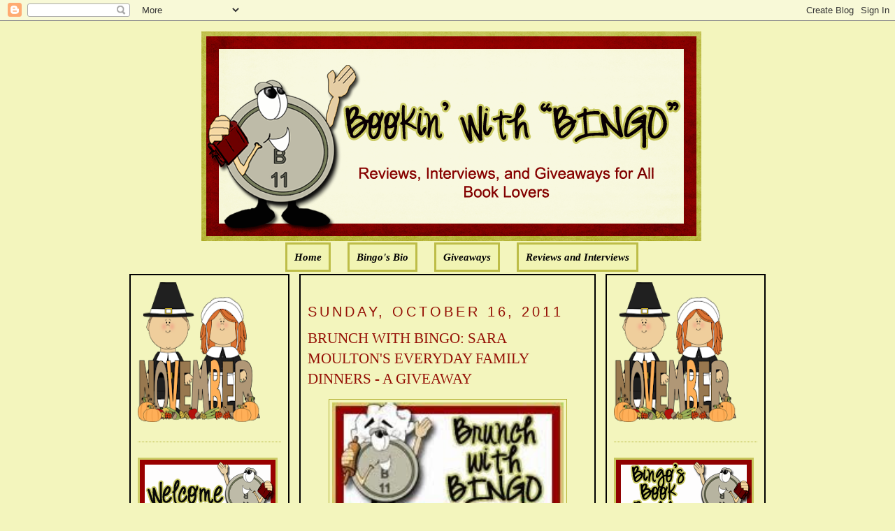

--- FILE ---
content_type: text/html; charset=UTF-8
request_url: https://bookinwithbingo.blogspot.com/2011/10/brunch-with-bingo-sara-moultons.html?showComment=1318763086126
body_size: 32410
content:
<!DOCTYPE html>
<html dir='ltr' xmlns='http://www.w3.org/1999/xhtml' xmlns:b='http://www.google.com/2005/gml/b' xmlns:data='http://www.google.com/2005/gml/data' xmlns:expr='http://www.google.com/2005/gml/expr'>
<head>
<link href='https://www.blogger.com/static/v1/widgets/2944754296-widget_css_bundle.css' rel='stylesheet' type='text/css'/>
<meta content='text/html; charset=UTF-8' http-equiv='Content-Type'/>
<meta content='blogger' name='generator'/>
<link href='https://bookinwithbingo.blogspot.com/favicon.ico' rel='icon' type='image/x-icon'/>
<link href='http://bookinwithbingo.blogspot.com/2011/10/brunch-with-bingo-sara-moultons.html' rel='canonical'/>
<link rel="alternate" type="application/atom+xml" title="Bookin&#39; with Bingo - Atom" href="https://bookinwithbingo.blogspot.com/feeds/posts/default" />
<link rel="alternate" type="application/rss+xml" title="Bookin&#39; with Bingo - RSS" href="https://bookinwithbingo.blogspot.com/feeds/posts/default?alt=rss" />
<link rel="service.post" type="application/atom+xml" title="Bookin&#39; with Bingo - Atom" href="https://www.blogger.com/feeds/5391354894256865060/posts/default" />

<link rel="alternate" type="application/atom+xml" title="Bookin&#39; with Bingo - Atom" href="https://bookinwithbingo.blogspot.com/feeds/4899035390290413530/comments/default" />
<!--Can't find substitution for tag [blog.ieCssRetrofitLinks]-->
<link href='https://blogger.googleusercontent.com/img/b/R29vZ2xl/AVvXsEhIUKud-w905-ScAYAeZShqegfVaXGcYqzjMK1KTnpemys-a2lKeb8J6VnQkBuMAkm0vMnUj_ogxWyKF3msMeivZQ_HgPVwnXAL_gvTIDEHkmydXe6J_dhECEXG6UU-QD2tR53rHj0OWDA7/s400/Brunch+Button-1.jpg' rel='image_src'/>
<meta content='http://bookinwithbingo.blogspot.com/2011/10/brunch-with-bingo-sara-moultons.html' property='og:url'/>
<meta content='BRUNCH WITH BINGO: SARA MOULTON&#39;S EVERYDAY FAMILY DINNERS - A GIVEAWAY' property='og:title'/>
<meta content='WELCOME TO  BOOKIN&#39; WITH BINGO&#39;S &quot; BRUNCH WITH BINGO DAY &quot; I AM EXCITED TO ANNOUNCE THIS SUNDAY&#39;S    &quot;BRUNCH WITH BINGO DAY&quot;    FOOD BOOK CH...' property='og:description'/>
<meta content='https://blogger.googleusercontent.com/img/b/R29vZ2xl/AVvXsEhIUKud-w905-ScAYAeZShqegfVaXGcYqzjMK1KTnpemys-a2lKeb8J6VnQkBuMAkm0vMnUj_ogxWyKF3msMeivZQ_HgPVwnXAL_gvTIDEHkmydXe6J_dhECEXG6UU-QD2tR53rHj0OWDA7/w1200-h630-p-k-no-nu/Brunch+Button-1.jpg' property='og:image'/>
<title>Bookin' with Bingo: BRUNCH WITH BINGO: SARA MOULTON'S EVERYDAY FAMILY DINNERS - A GIVEAWAY</title>
<style id='page-skin-1' type='text/css'><!--
/*
-----------------------------------------------
Blogger Template Style
Name:     Minima
Designer: Douglas Bowman
URL:      www.stopdesign.com
Date:     26 Feb 2004
Updated by: Blogger Team
----------------------------------------------- */
/* Variable definitions
====================
<Variable name="bgcolor" description="Page Background Color"
type="color" default="#fff">
<Variable name="textcolor" description="Text Color"
type="color" default="#333">
<Variable name="linkcolor" description="Link Color"
type="color" default="#58a">
<Variable name="pagetitlecolor" description="Blog Title Color"
type="color" default="#666">
<Variable name="descriptioncolor" description="Blog Description Color"
type="color" default="#999">
<Variable name="titlecolor" description="Post Title Color"
type="color" default="#c60">
<Variable name="bordercolor" description="Border Color"
type="color" default="#ccc">
<Variable name="sidebarcolor" description="Sidebar Title Color"
type="color" default="#999">
<Variable name="sidebartextcolor" description="Sidebar Text Color"
type="color" default="#666">
<Variable name="visitedlinkcolor" description="Visited Link Color"
type="color" default="#999">
<Variable name="bodyfont" description="Text Font"
type="font" default="normal normal 100% Georgia, Serif">
<Variable name="headerfont" description="Sidebar Title Font"
type="font"
default="normal normal 78% 'Trebuchet MS',Trebuchet,Arial,Verdana,Sans-serif">
<Variable name="pagetitlefont" description="Blog Title Font"
type="font"
default="normal normal 200% Georgia, Serif">
<Variable name="descriptionfont" description="Blog Description Font"
type="font"
default="normal normal 78% 'Trebuchet MS', Trebuchet, Arial, Verdana, Sans-serif">
<Variable name="postfooterfont" description="Post Footer Font"
type="font"
default="normal normal 78% 'Trebuchet MS', Trebuchet, Arial, Verdana, Sans-serif">
<Variable name="startSide" description="Side where text starts in blog language"
type="automatic" default="left">
<Variable name="endSide" description="Side where text ends in blog language"
type="automatic" default="right">
*/
/* Use this with templates/template-twocol.html */
body {
background:#F3F5BD;
margin:0;
color:#000000;
font:x-small Georgia Serif;
font-size/* */:/**/small;
font-size: /**/small;
text-align: center;
}
a:link {
color:#000000;
text-decoration:none;
}
a:visited {
color:#000000;
text-decoration:none;
}
a:hover {
color:#940f04;
text-decoration:underline;
}
a img {
border-width:0;
}
/* Header
-----------------------------------------------
*/
#newnavbar ul li{
background: #F1F4B3;
}
#newnavbar ul li{
font-size:100%;
font-style:italic;
font-family:Times;
font-weight:bold;
list-style-type:none;
display:inline;
padding:10px;
margin:10px;
border:3px solid #BDBD48;
}
#newnavbar li a{
color:#000000;
}
#newnavbar li a:visited {
color: #000000;
}
#newnavbar li a:hover {
color: #000000;
background: #F1F4B3;
}
body#layout #main,
body#layout #sidebar {
padding: 0;
}
#header-wrapper {
width:715px;
margin:0 auto 10px;
border:0px solid #B3B233;
}
#header-inner {
background-position: center;
margin-left: auto;
margin-right: auto;
}
#header {
margin: 5px;
border: 0px solid #B3B233;
text-align: center;
color:#000000;
}
#header h1 {
margin:5px 5px 0;
padding:15px 20px .25em;
line-height:1.2em;
text-transform:uppercase;
letter-spacing:.2em;
font: normal normal 141% Georgia, Serif;
}
#header a {
color:#000000;
text-decoration:none;
}
#header a:hover {
color:#000000;
}
#header .description {
margin:0 5px 5px;
padding:0 20px 15px;
max-width:700px;
text-transform:uppercase;
letter-spacing:.2em;
line-height: 1.4em;
font: normal normal 104% 'Trebuchet MS', Trebuchet, Arial, Verdana, Sans-serif;
color: #940f04;
}
#header img {
margin-left: auto;
margin-right: auto;
}
/* Outer-Wrapper
----------------------------------------------- */
#outer-wrapper {
width: 910px;
margin:0 auto;
padding:10px;
text-align:left;
font: normal normal 114% Georgia, Serif;
}
#main-wrapper {
padding: 10px;
border:2px solid black;
background:#F3F5BD;
width: 400px;
float: left;
margin-left: 14px;
margin-right:20px
word-wrap: break-word; /* fix for long text breaking sidebar float in IE */
overflow: hidden;     /* fix for long non-text content breaking IE sidebar float */
}
#sidebar-wrapper {
padding:10px;
border:2px solid black;
background:#F3F5BD;
width: 205px;
float: right;
word-wrap: break-word; /* fix for long text breaking sidebar float in IE */
overflow: hidden;      /* fix for long non-text content breaking IE sidebar float */
}
#left-sidebar-wrapper {
padding:10px;
border:2px solid black;
background:#F3F5BD;
width: 205px;
float: left;
word-wrap: break-word; /* fix for long text breaking sidebar float in IE */
overflow:  hidden;     /* fix for long non-text content breaking IE sidebar float */
}
/* Headings
----------------------------------------------- */
h2 {
margin:1.5em 0 .75em;
font:normal normal 134% Trebuchet, Trebuchet MS, Arial, sans-serif;
line-height: 1.4em;
text-transform:uppercase;
letter-spacing:.2em;
color:#940f04;
}
/* Posts
-----------------------------------------------
*/
h2.date-header {
margin:1.5em 0 .5em;
}
.post {
margin:.5em 0 1.5em;
border-bottom:1px dotted #B3B233;
padding-bottom:1.5em;
}
.post h3 {
margin:.25em 0 0;
padding:0 0 4px;
font-size:140%;
font-weight:normal;
line-height:1.4em;
color:#940f04;
}
.post h3 a, .post h3 a:visited, .post h3 strong {
display:block;
text-decoration:none;
color:#940f04;
font-weight:normal;
}
.post h3 strong, .post h3 a:hover {
color:#000000;
}
.post-body {
margin:0 0 .75em;
line-height:1.6em;
}
.post-body blockquote {
line-height:1.3em;
}
.post-footer {
margin: .75em 0;
color:#940f04;
text-transform:uppercase;
letter-spacing:.1em;
font: normal normal 129% 'Trebuchet MS', Trebuchet, Arial, Verdana, Sans-serif;
line-height: 1.4em;
}
.comment-link {
margin-left:.6em;
}
.post img {
padding:4px;
border:1px solid #B3B233;
}
.post blockquote {
margin:1em 20px;
}
.post blockquote p {
margin:.75em 0;
}
/* Comments
----------------------------------------------- */
#comments h4 {
margin:1em 0;
font-weight: bold;
line-height: 1.4em;
text-transform:uppercase;
letter-spacing:.2em;
color: #940f04;
}
#comments-block {
margin:1em 0 1.5em;
line-height:1.6em;
}
#comments-block .comment-author {
margin:.5em 0;
}
#comments-block .comment-body {
margin:.25em 0 0;
}
#comments-block .comment-footer {
margin:-.25em 0 2em;
line-height: 1.4em;
text-transform:uppercase;
letter-spacing:.1em;
}
#comments-block .comment-body p {
margin:0 0 .75em;
}
.deleted-comment {
font-style:italic;
color:gray;
}
#blog-pager-newer-link {
float: left;
}
#blog-pager-older-link {
float: right;
}
#blog-pager {
text-align: center;
}
.feed-links {
clear: both;
line-height: 2.5em;
}
/* Sidebar Content
----------------------------------------------- */
.sidebar {
color: #4c4c4c;
line-height: 1.5em;
}
.sidebar ul {
list-style:none;
margin:0 0 0;
padding:0 0 0;
}
.sidebar li {
margin:0;
padding-top:0;
padding-right:0;
padding-bottom:.25em;
padding-left:15px;
text-indent:-15px;
line-height:1.5em;
}
.sidebar .widget, .main .widget {
border-bottom:1px dotted #B3B233;
margin:0 0 1.5em;
padding:0 0 1.5em;
}
.main .Blog {
border-bottom-width: 0;
}
/* Profile
----------------------------------------------- */
.profile-img {
float: left;
margin-top: 0;
margin-right: 5px;
margin-bottom: 5px;
margin-left: 0;
padding: 4px;
border: 1px solid #B3B233;
}
.profile-data {
margin:0;
text-transform:uppercase;
letter-spacing:.1em;
font: normal normal 129% 'Trebuchet MS', Trebuchet, Arial, Verdana, Sans-serif;
color: #940f04;
font-weight: bold;
line-height: 1.6em;
}
.profile-datablock {
margin:.5em 0 .5em;
}
.profile-textblock {
margin: 0.5em 0;
line-height: 1.6em;
}
.profile-link {
font: normal normal 129% 'Trebuchet MS', Trebuchet, Arial, Verdana, Sans-serif;
text-transform: uppercase;
letter-spacing: .1em;
}
/* Footer
----------------------------------------------- */
#footer {
width:660px;
clear:both;
margin:0 auto;
padding-top:15px;
line-height: 1.6em;
text-transform:uppercase;
letter-spacing:.1em;
text-align: center;
}

--></style>
<link href='https://www.blogger.com/dyn-css/authorization.css?targetBlogID=5391354894256865060&amp;zx=8217d009-9627-40b7-810d-6353935a8b10' media='none' onload='if(media!=&#39;all&#39;)media=&#39;all&#39;' rel='stylesheet'/><noscript><link href='https://www.blogger.com/dyn-css/authorization.css?targetBlogID=5391354894256865060&amp;zx=8217d009-9627-40b7-810d-6353935a8b10' rel='stylesheet'/></noscript>
<meta name='google-adsense-platform-account' content='ca-host-pub-1556223355139109'/>
<meta name='google-adsense-platform-domain' content='blogspot.com'/>

<!-- data-ad-client=ca-pub-0564391058850152 -->

</head>
<body>
<div class='navbar section' id='navbar'><div class='widget Navbar' data-version='1' id='Navbar1'><script type="text/javascript">
    function setAttributeOnload(object, attribute, val) {
      if(window.addEventListener) {
        window.addEventListener('load',
          function(){ object[attribute] = val; }, false);
      } else {
        window.attachEvent('onload', function(){ object[attribute] = val; });
      }
    }
  </script>
<div id="navbar-iframe-container"></div>
<script type="text/javascript" src="https://apis.google.com/js/platform.js"></script>
<script type="text/javascript">
      gapi.load("gapi.iframes:gapi.iframes.style.bubble", function() {
        if (gapi.iframes && gapi.iframes.getContext) {
          gapi.iframes.getContext().openChild({
              url: 'https://www.blogger.com/navbar/5391354894256865060?po\x3d4899035390290413530\x26origin\x3dhttps://bookinwithbingo.blogspot.com',
              where: document.getElementById("navbar-iframe-container"),
              id: "navbar-iframe"
          });
        }
      });
    </script><script type="text/javascript">
(function() {
var script = document.createElement('script');
script.type = 'text/javascript';
script.src = '//pagead2.googlesyndication.com/pagead/js/google_top_exp.js';
var head = document.getElementsByTagName('head')[0];
if (head) {
head.appendChild(script);
}})();
</script>
</div></div>
<div id='outer-wrapper'><div id='wrap2'>
<!-- skip links for text browsers -->
<span id='skiplinks' style='display:none;'>
<a href='#main'>skip to main </a> |
      <a href='#sidebar'>skip to sidebar</a>
</span>
<div id='header-wrapper'>
<div class='header section' id='header'><div class='widget Header' data-version='1' id='Header1'>
<div id='header-inner'>
<a href='https://bookinwithbingo.blogspot.com/' style='display: block'>
<img alt='Bookin&#39; with Bingo' height='300px; ' id='Header1_headerimg' src='https://blogger.googleusercontent.com/img/b/R29vZ2xl/AVvXsEi8kZsJljYHSBByTRpp3jBcxmvPH_lktRoGJJVcNlRj5MvlTzV2XrZiFm2WDq6f5XdfDpeG59HuflThujuqm_Kmi6qFQuOgQm7fIquiyhyT5eex-cmvcT_rnda_LvpI5HhNYCmYw5nbhC0/s1600/1.png' style='display: block' width='715px; '/>
</a>
</div>
</div><div class='widget HTML' data-version='1' id='HTML5'>
<div class='widget-content'>
<div id="newnavbar"> <ul> <li><a href="http://bookinwithbingo.blogspot.com/">Home</a></li> 
<li><a href="//www.blogger.com/profile/18183152217815178286">Bingo's Bio</a></li>
<li><a href=" http://bookinwithbingo.blogspot.com/2009/04/giveaways-update.html">Giveaways</a></li> 
<li><a href="http://bookinwithbingo.blogspot.com/2009/04/reviewing-my-reviews.html">Reviews and Interviews</a></li></ul></div>
</div>
<div class='clear'></div>
</div></div>
</div>
<div id='content-wrapper'>
<div id='crosscol-wrapper' style='text-align:center'>
<div class='crosscol no-items section' id='crosscol'></div>
</div>
<div id='left-sidebar-wrapper'>
<div class='sidebar section' id='left-sidebar'><div class='widget HTML' data-version='1' id='HTML13'>
<div class='widget-content'>
<a href="https://blogger.googleusercontent.com/img/b/R29vZ2xl/AVvXsEhmnTc3zgp425C_PP0x1d5HMa7dHnyVhBfe7yzBfbIIn0FGlonqSha3z1O_06ic7uR2vlKoJ5QbEEKhU-sIUL-T9lPFRBpdTyo1DJyOXMeiOriB2yuMe6VquDIlTLhhJRoq-GmOIvx0qnJf/s1600/BBB36001-6AE2-4D53-BBF5-859ADE31B76E.png" imageanchor="1" style="clear: left; float: left; margin-bottom: 0em; margin-right: 0em; text-align: left;"><img border="0" data-original-height="200" data-original-width="175" height="200" src="https://blogger.googleusercontent.com/img/b/R29vZ2xl/AVvXsEhmnTc3zgp425C_PP0x1d5HMa7dHnyVhBfe7yzBfbIIn0FGlonqSha3z1O_06ic7uR2vlKoJ5QbEEKhU-sIUL-T9lPFRBpdTyo1DJyOXMeiOriB2yuMe6VquDIlTLhhJRoq-GmOIvx0qnJf/s200/BBB36001-6AE2-4D53-BBF5-859ADE31B76E.png" width="175" /></a>
</div>
<div class='clear'></div>
</div>
<div class='widget Image' data-version='1' id='Image4'>
<div class='widget-content'>
<img alt='' height='100' id='Image4_img' src='https://blogger.googleusercontent.com/img/b/R29vZ2xl/AVvXsEgPfKPAvz1rT5hBn2OUAISjCo7ipq9eDJgJPbteEmNZy7mkS6MQW6UR5LXLPk5WGvKRK-8mgz3HkuYvxe99qFPaG92PoVsxtukTXVPfOEDMlirHpnz5sZzkkli2UUNm5NSc8SDxGxhG55A/s1600/WELCOME-BLINKEE.gif' width='200'/>
<br/>
</div>
<div class='clear'></div>
</div>
<div class='widget Followers' data-version='1' id='Followers1'>
<div class='widget-content'>
<div id='Followers1-wrapper'>
<div style='margin-right:2px;'>
<div><script type="text/javascript" src="https://apis.google.com/js/platform.js"></script>
<div id="followers-iframe-container"></div>
<script type="text/javascript">
    window.followersIframe = null;
    function followersIframeOpen(url) {
      gapi.load("gapi.iframes", function() {
        if (gapi.iframes && gapi.iframes.getContext) {
          window.followersIframe = gapi.iframes.getContext().openChild({
            url: url,
            where: document.getElementById("followers-iframe-container"),
            messageHandlersFilter: gapi.iframes.CROSS_ORIGIN_IFRAMES_FILTER,
            messageHandlers: {
              '_ready': function(obj) {
                window.followersIframe.getIframeEl().height = obj.height;
              },
              'reset': function() {
                window.followersIframe.close();
                followersIframeOpen("https://www.blogger.com/followers/frame/5391354894256865060?colors\x3dCgt0cmFuc3BhcmVudBILdHJhbnNwYXJlbnQaByM0YzRjNGMiByMwMDAwMDAqByNGM0Y1QkQyByM5NDBmMDQ6ByM0YzRjNGNCByMwMDAwMDBKByM5NDBmMDRSByMwMDAwMDBaC3RyYW5zcGFyZW50\x26pageSize\x3d21\x26hl\x3den\x26origin\x3dhttps://bookinwithbingo.blogspot.com");
              },
              'open': function(url) {
                window.followersIframe.close();
                followersIframeOpen(url);
              }
            }
          });
        }
      });
    }
    followersIframeOpen("https://www.blogger.com/followers/frame/5391354894256865060?colors\x3dCgt0cmFuc3BhcmVudBILdHJhbnNwYXJlbnQaByM0YzRjNGMiByMwMDAwMDAqByNGM0Y1QkQyByM5NDBmMDQ6ByM0YzRjNGNCByMwMDAwMDBKByM5NDBmMDRSByMwMDAwMDBaC3RyYW5zcGFyZW50\x26pageSize\x3d21\x26hl\x3den\x26origin\x3dhttps://bookinwithbingo.blogspot.com");
  </script></div>
</div>
</div>
<div class='clear'></div>
</div>
</div><div class='widget HTML' data-version='1' id='HTML8'>
<h2 class='title'>Subscribe Now</h2>
<div class='widget-content'>
<center><a href="http://feeds.feedburner.com/BookinWithBingo" title="Subscribe to my feed" rel="alternate" type="application/rss+xml"><img src="https://lh3.googleusercontent.com/blogger_img_proxy/AEn0k_vH72nuPXubHelMQmPcjax-dc-PjXDiqEOGKhlTsOWhgLBP9fS9knVH5RUm8sUBfrNzrhzdHnBQ-n_gkBA24NHT5PAZVdv_VujT4BFH-yl-Te_Fn4kkmkX4AZ_WQw=s0-d" alt="" style="border:0"></a><a href="http://feeds.feedburner.com/BookinWithBingo" title="Subscribe to my feed" rel="alternate" type="application/rss+xml"></a></center>
</div>
<div class='clear'></div>
</div><div class='widget HTML' data-version='1' id='HTML7'>
<h2 class='title'>SUBSCRIBE VIA EMAIL (HAVING PROBLEM? TRY THIS)</h2>
<div class='widget-content'>
<form style="border:1px solid #ccc;padding:3px;text-align:center;" action="http://feedburner.google.com/fb/a/mailverify" method="post" target="popupwindow" onsubmit="window.open('http://feedburner.google.com/fb/a/mailverify?uri=BookinWithBingo', 'popupwindow', 'scrollbars=yes,width=550,height=520');return true"><p>Enter your email address:</p><p><input type="text" style="width:140px" name="email"/></p><input type="hidden" value="BookinWithBingo" name="uri"/><input type="hidden" name="loc" value="en_US"/><input type="submit" value="Subscribe" /><p>Delivered by <a href="http://feedburner.google.com" target="_blank">FeedBurner</a></p></form>
</div>
<div class='clear'></div>
</div><div class='widget BlogArchive' data-version='1' id='BlogArchive2'>
<h2>Blog Archive</h2>
<div class='widget-content'>
<div id='ArchiveList'>
<div id='BlogArchive2_ArchiveList'>
<select id='BlogArchive2_ArchiveMenu'>
<option value=''>Blog Archive</option>
<option value='https://bookinwithbingo.blogspot.com/2019/11/'>November (1)</option>
<option value='https://bookinwithbingo.blogspot.com/2019/10/'>October (1)</option>
<option value='https://bookinwithbingo.blogspot.com/2019/07/'>July (1)</option>
<option value='https://bookinwithbingo.blogspot.com/2019/06/'>June (1)</option>
<option value='https://bookinwithbingo.blogspot.com/2019/04/'>April (1)</option>
<option value='https://bookinwithbingo.blogspot.com/2019/03/'>March (1)</option>
<option value='https://bookinwithbingo.blogspot.com/2019/02/'>February (1)</option>
<option value='https://bookinwithbingo.blogspot.com/2018/12/'>December (1)</option>
<option value='https://bookinwithbingo.blogspot.com/2018/11/'>November (2)</option>
<option value='https://bookinwithbingo.blogspot.com/2018/10/'>October (1)</option>
<option value='https://bookinwithbingo.blogspot.com/2018/09/'>September (1)</option>
<option value='https://bookinwithbingo.blogspot.com/2018/08/'>August (5)</option>
<option value='https://bookinwithbingo.blogspot.com/2018/07/'>July (5)</option>
<option value='https://bookinwithbingo.blogspot.com/2018/06/'>June (9)</option>
<option value='https://bookinwithbingo.blogspot.com/2018/05/'>May (8)</option>
<option value='https://bookinwithbingo.blogspot.com/2018/04/'>April (6)</option>
<option value='https://bookinwithbingo.blogspot.com/2018/03/'>March (4)</option>
<option value='https://bookinwithbingo.blogspot.com/2018/02/'>February (1)</option>
<option value='https://bookinwithbingo.blogspot.com/2018/01/'>January (15)</option>
<option value='https://bookinwithbingo.blogspot.com/2017/12/'>December (15)</option>
<option value='https://bookinwithbingo.blogspot.com/2017/11/'>November (28)</option>
<option value='https://bookinwithbingo.blogspot.com/2017/10/'>October (20)</option>
<option value='https://bookinwithbingo.blogspot.com/2017/09/'>September (16)</option>
<option value='https://bookinwithbingo.blogspot.com/2017/08/'>August (15)</option>
<option value='https://bookinwithbingo.blogspot.com/2017/07/'>July (16)</option>
<option value='https://bookinwithbingo.blogspot.com/2017/06/'>June (20)</option>
<option value='https://bookinwithbingo.blogspot.com/2017/05/'>May (20)</option>
<option value='https://bookinwithbingo.blogspot.com/2017/04/'>April (12)</option>
<option value='https://bookinwithbingo.blogspot.com/2017/03/'>March (17)</option>
<option value='https://bookinwithbingo.blogspot.com/2017/02/'>February (10)</option>
<option value='https://bookinwithbingo.blogspot.com/2017/01/'>January (18)</option>
<option value='https://bookinwithbingo.blogspot.com/2016/12/'>December (6)</option>
<option value='https://bookinwithbingo.blogspot.com/2016/11/'>November (11)</option>
<option value='https://bookinwithbingo.blogspot.com/2016/10/'>October (15)</option>
<option value='https://bookinwithbingo.blogspot.com/2016/09/'>September (15)</option>
<option value='https://bookinwithbingo.blogspot.com/2016/08/'>August (16)</option>
<option value='https://bookinwithbingo.blogspot.com/2016/07/'>July (13)</option>
<option value='https://bookinwithbingo.blogspot.com/2016/06/'>June (17)</option>
<option value='https://bookinwithbingo.blogspot.com/2016/05/'>May (19)</option>
<option value='https://bookinwithbingo.blogspot.com/2016/04/'>April (12)</option>
<option value='https://bookinwithbingo.blogspot.com/2016/03/'>March (14)</option>
<option value='https://bookinwithbingo.blogspot.com/2016/02/'>February (11)</option>
<option value='https://bookinwithbingo.blogspot.com/2016/01/'>January (22)</option>
<option value='https://bookinwithbingo.blogspot.com/2015/12/'>December (17)</option>
<option value='https://bookinwithbingo.blogspot.com/2015/11/'>November (22)</option>
<option value='https://bookinwithbingo.blogspot.com/2015/10/'>October (31)</option>
<option value='https://bookinwithbingo.blogspot.com/2015/09/'>September (29)</option>
<option value='https://bookinwithbingo.blogspot.com/2015/08/'>August (30)</option>
<option value='https://bookinwithbingo.blogspot.com/2015/07/'>July (21)</option>
<option value='https://bookinwithbingo.blogspot.com/2015/06/'>June (26)</option>
<option value='https://bookinwithbingo.blogspot.com/2015/05/'>May (25)</option>
<option value='https://bookinwithbingo.blogspot.com/2015/04/'>April (24)</option>
<option value='https://bookinwithbingo.blogspot.com/2015/03/'>March (26)</option>
<option value='https://bookinwithbingo.blogspot.com/2015/02/'>February (5)</option>
<option value='https://bookinwithbingo.blogspot.com/2015/01/'>January (10)</option>
<option value='https://bookinwithbingo.blogspot.com/2014/12/'>December (19)</option>
<option value='https://bookinwithbingo.blogspot.com/2014/11/'>November (21)</option>
<option value='https://bookinwithbingo.blogspot.com/2014/10/'>October (24)</option>
<option value='https://bookinwithbingo.blogspot.com/2014/09/'>September (27)</option>
<option value='https://bookinwithbingo.blogspot.com/2014/08/'>August (23)</option>
<option value='https://bookinwithbingo.blogspot.com/2014/07/'>July (16)</option>
<option value='https://bookinwithbingo.blogspot.com/2014/06/'>June (18)</option>
<option value='https://bookinwithbingo.blogspot.com/2014/05/'>May (18)</option>
<option value='https://bookinwithbingo.blogspot.com/2014/04/'>April (15)</option>
<option value='https://bookinwithbingo.blogspot.com/2014/03/'>March (15)</option>
<option value='https://bookinwithbingo.blogspot.com/2014/02/'>February (12)</option>
<option value='https://bookinwithbingo.blogspot.com/2014/01/'>January (6)</option>
<option value='https://bookinwithbingo.blogspot.com/2013/12/'>December (13)</option>
<option value='https://bookinwithbingo.blogspot.com/2013/11/'>November (15)</option>
<option value='https://bookinwithbingo.blogspot.com/2013/10/'>October (21)</option>
<option value='https://bookinwithbingo.blogspot.com/2013/09/'>September (27)</option>
<option value='https://bookinwithbingo.blogspot.com/2013/08/'>August (35)</option>
<option value='https://bookinwithbingo.blogspot.com/2013/07/'>July (39)</option>
<option value='https://bookinwithbingo.blogspot.com/2013/06/'>June (36)</option>
<option value='https://bookinwithbingo.blogspot.com/2013/05/'>May (36)</option>
<option value='https://bookinwithbingo.blogspot.com/2013/04/'>April (33)</option>
<option value='https://bookinwithbingo.blogspot.com/2013/03/'>March (33)</option>
<option value='https://bookinwithbingo.blogspot.com/2013/02/'>February (24)</option>
<option value='https://bookinwithbingo.blogspot.com/2013/01/'>January (27)</option>
<option value='https://bookinwithbingo.blogspot.com/2012/12/'>December (23)</option>
<option value='https://bookinwithbingo.blogspot.com/2012/11/'>November (14)</option>
<option value='https://bookinwithbingo.blogspot.com/2012/10/'>October (6)</option>
<option value='https://bookinwithbingo.blogspot.com/2012/09/'>September (6)</option>
<option value='https://bookinwithbingo.blogspot.com/2012/08/'>August (33)</option>
<option value='https://bookinwithbingo.blogspot.com/2012/07/'>July (37)</option>
<option value='https://bookinwithbingo.blogspot.com/2012/06/'>June (33)</option>
<option value='https://bookinwithbingo.blogspot.com/2012/05/'>May (33)</option>
<option value='https://bookinwithbingo.blogspot.com/2012/04/'>April (34)</option>
<option value='https://bookinwithbingo.blogspot.com/2012/03/'>March (35)</option>
<option value='https://bookinwithbingo.blogspot.com/2012/02/'>February (34)</option>
<option value='https://bookinwithbingo.blogspot.com/2012/01/'>January (39)</option>
<option value='https://bookinwithbingo.blogspot.com/2011/12/'>December (34)</option>
<option value='https://bookinwithbingo.blogspot.com/2011/11/'>November (34)</option>
<option value='https://bookinwithbingo.blogspot.com/2011/10/'>October (35)</option>
<option value='https://bookinwithbingo.blogspot.com/2011/09/'>September (32)</option>
<option value='https://bookinwithbingo.blogspot.com/2011/08/'>August (39)</option>
<option value='https://bookinwithbingo.blogspot.com/2011/07/'>July (35)</option>
<option value='https://bookinwithbingo.blogspot.com/2011/06/'>June (37)</option>
<option value='https://bookinwithbingo.blogspot.com/2011/05/'>May (38)</option>
<option value='https://bookinwithbingo.blogspot.com/2011/04/'>April (33)</option>
<option value='https://bookinwithbingo.blogspot.com/2011/03/'>March (37)</option>
<option value='https://bookinwithbingo.blogspot.com/2011/02/'>February (34)</option>
<option value='https://bookinwithbingo.blogspot.com/2011/01/'>January (39)</option>
<option value='https://bookinwithbingo.blogspot.com/2010/12/'>December (49)</option>
<option value='https://bookinwithbingo.blogspot.com/2010/11/'>November (58)</option>
<option value='https://bookinwithbingo.blogspot.com/2010/10/'>October (51)</option>
<option value='https://bookinwithbingo.blogspot.com/2010/09/'>September (50)</option>
<option value='https://bookinwithbingo.blogspot.com/2010/08/'>August (49)</option>
<option value='https://bookinwithbingo.blogspot.com/2010/07/'>July (49)</option>
<option value='https://bookinwithbingo.blogspot.com/2010/06/'>June (57)</option>
<option value='https://bookinwithbingo.blogspot.com/2010/05/'>May (60)</option>
<option value='https://bookinwithbingo.blogspot.com/2010/04/'>April (43)</option>
<option value='https://bookinwithbingo.blogspot.com/2010/03/'>March (62)</option>
<option value='https://bookinwithbingo.blogspot.com/2010/02/'>February (58)</option>
<option value='https://bookinwithbingo.blogspot.com/2010/01/'>January (66)</option>
<option value='https://bookinwithbingo.blogspot.com/2009/12/'>December (59)</option>
<option value='https://bookinwithbingo.blogspot.com/2009/11/'>November (98)</option>
<option value='https://bookinwithbingo.blogspot.com/2009/10/'>October (72)</option>
<option value='https://bookinwithbingo.blogspot.com/2009/09/'>September (64)</option>
<option value='https://bookinwithbingo.blogspot.com/2009/08/'>August (62)</option>
<option value='https://bookinwithbingo.blogspot.com/2009/07/'>July (67)</option>
<option value='https://bookinwithbingo.blogspot.com/2009/06/'>June (47)</option>
<option value='https://bookinwithbingo.blogspot.com/2009/05/'>May (53)</option>
<option value='https://bookinwithbingo.blogspot.com/2009/04/'>April (40)</option>
<option value='https://bookinwithbingo.blogspot.com/2009/03/'>March (40)</option>
<option value='https://bookinwithbingo.blogspot.com/2009/02/'>February (36)</option>
<option value='https://bookinwithbingo.blogspot.com/2009/01/'>January (18)</option>
</select>
</div>
</div>
<div class='clear'></div>
</div>
</div><div class='widget Subscribe' data-version='1' id='Subscribe1'>
<div style='white-space:nowrap'>
<h2 class='title'>RSS FEED</h2>
<div class='widget-content'>
<div class='subscribe-wrapper subscribe-type-POST'>
<div class='subscribe expanded subscribe-type-POST' id='SW_READER_LIST_Subscribe1POST' style='display:none;'>
<div class='top'>
<span class='inner' onclick='return(_SW_toggleReaderList(event, "Subscribe1POST"));'>
<img class='subscribe-dropdown-arrow' src='https://resources.blogblog.com/img/widgets/arrow_dropdown.gif'/>
<img align='absmiddle' alt='' border='0' class='feed-icon' src='https://resources.blogblog.com/img/icon_feed12.png'/>
Posts
</span>
<div class='feed-reader-links'>
<a class='feed-reader-link' href='https://www.netvibes.com/subscribe.php?url=https%3A%2F%2Fbookinwithbingo.blogspot.com%2Ffeeds%2Fposts%2Fdefault' target='_blank'>
<img src='https://resources.blogblog.com/img/widgets/subscribe-netvibes.png'/>
</a>
<a class='feed-reader-link' href='https://add.my.yahoo.com/content?url=https%3A%2F%2Fbookinwithbingo.blogspot.com%2Ffeeds%2Fposts%2Fdefault' target='_blank'>
<img src='https://resources.blogblog.com/img/widgets/subscribe-yahoo.png'/>
</a>
<a class='feed-reader-link' href='https://bookinwithbingo.blogspot.com/feeds/posts/default' target='_blank'>
<img align='absmiddle' class='feed-icon' src='https://resources.blogblog.com/img/icon_feed12.png'/>
                  Atom
                </a>
</div>
</div>
<div class='bottom'></div>
</div>
<div class='subscribe' id='SW_READER_LIST_CLOSED_Subscribe1POST' onclick='return(_SW_toggleReaderList(event, "Subscribe1POST"));'>
<div class='top'>
<span class='inner'>
<img class='subscribe-dropdown-arrow' src='https://resources.blogblog.com/img/widgets/arrow_dropdown.gif'/>
<span onclick='return(_SW_toggleReaderList(event, "Subscribe1POST"));'>
<img align='absmiddle' alt='' border='0' class='feed-icon' src='https://resources.blogblog.com/img/icon_feed12.png'/>
Posts
</span>
</span>
</div>
<div class='bottom'></div>
</div>
</div>
<div class='subscribe-wrapper subscribe-type-PER_POST'>
<div class='subscribe expanded subscribe-type-PER_POST' id='SW_READER_LIST_Subscribe1PER_POST' style='display:none;'>
<div class='top'>
<span class='inner' onclick='return(_SW_toggleReaderList(event, "Subscribe1PER_POST"));'>
<img class='subscribe-dropdown-arrow' src='https://resources.blogblog.com/img/widgets/arrow_dropdown.gif'/>
<img align='absmiddle' alt='' border='0' class='feed-icon' src='https://resources.blogblog.com/img/icon_feed12.png'/>
Comments
</span>
<div class='feed-reader-links'>
<a class='feed-reader-link' href='https://www.netvibes.com/subscribe.php?url=https%3A%2F%2Fbookinwithbingo.blogspot.com%2Ffeeds%2F4899035390290413530%2Fcomments%2Fdefault' target='_blank'>
<img src='https://resources.blogblog.com/img/widgets/subscribe-netvibes.png'/>
</a>
<a class='feed-reader-link' href='https://add.my.yahoo.com/content?url=https%3A%2F%2Fbookinwithbingo.blogspot.com%2Ffeeds%2F4899035390290413530%2Fcomments%2Fdefault' target='_blank'>
<img src='https://resources.blogblog.com/img/widgets/subscribe-yahoo.png'/>
</a>
<a class='feed-reader-link' href='https://bookinwithbingo.blogspot.com/feeds/4899035390290413530/comments/default' target='_blank'>
<img align='absmiddle' class='feed-icon' src='https://resources.blogblog.com/img/icon_feed12.png'/>
                  Atom
                </a>
</div>
</div>
<div class='bottom'></div>
</div>
<div class='subscribe' id='SW_READER_LIST_CLOSED_Subscribe1PER_POST' onclick='return(_SW_toggleReaderList(event, "Subscribe1PER_POST"));'>
<div class='top'>
<span class='inner'>
<img class='subscribe-dropdown-arrow' src='https://resources.blogblog.com/img/widgets/arrow_dropdown.gif'/>
<span onclick='return(_SW_toggleReaderList(event, "Subscribe1PER_POST"));'>
<img align='absmiddle' alt='' border='0' class='feed-icon' src='https://resources.blogblog.com/img/icon_feed12.png'/>
Comments
</span>
</span>
</div>
<div class='bottom'></div>
</div>
</div>
<div style='clear:both'></div>
</div>
</div>
<div class='clear'></div>
</div></div>
</div>
<div id='main-wrapper'>
<div class='main section' id='main'><div class='widget Blog' data-version='1' id='Blog1'>
<div class='blog-posts hfeed'>

          <div class="date-outer">
        
<h2 class='date-header'><span>Sunday, October 16, 2011</span></h2>

          <div class="date-posts">
        
<div class='post-outer'>
<div class='post hentry'>
<a name='4899035390290413530'></a>
<h3 class='post-title entry-title'>
<a href='https://bookinwithbingo.blogspot.com/2011/10/brunch-with-bingo-sara-moultons.html'>BRUNCH WITH BINGO: SARA MOULTON'S EVERYDAY FAMILY DINNERS - A GIVEAWAY</a>
</h3>
<div class='post-header-line-1'></div>
<div class='post-body entry-content'>
<h3 class="post-title entry-title"></h3><div class="post-body entry-content"><div style="text-align: center;"><a href="https://blogger.googleusercontent.com/img/b/R29vZ2xl/AVvXsEhIUKud-w905-ScAYAeZShqegfVaXGcYqzjMK1KTnpemys-a2lKeb8J6VnQkBuMAkm0vMnUj_ogxWyKF3msMeivZQ_HgPVwnXAL_gvTIDEHkmydXe6J_dhECEXG6UU-QD2tR53rHj0OWDA7/s1600/Brunch+Button-1.jpg"><img alt="" border="0" id="BLOGGER_PHOTO_ID_5512392488739050994" src="https://blogger.googleusercontent.com/img/b/R29vZ2xl/AVvXsEhIUKud-w905-ScAYAeZShqegfVaXGcYqzjMK1KTnpemys-a2lKeb8J6VnQkBuMAkm0vMnUj_ogxWyKF3msMeivZQ_HgPVwnXAL_gvTIDEHkmydXe6J_dhECEXG6UU-QD2tR53rHj0OWDA7/s400/Brunch+Button-1.jpg" style="cursor: pointer; display: block; height: 165px; margin: 0px auto 10px; text-align: center; width: 331px;" /></a><span style="font-size: small;"><span style="color: #990000; font-weight: bold;">WELCOME TO</span><span style="font-weight: bold;"><span style="color: #990000;"> BOOKIN' WITH BINGO'S</span></span></span></div><div style="text-align: center;"><span style="color: #990000;"><span style="font-weight: bold;"><span style="color: #666600; font-size: medium;">"</span><span style="font-style: italic;"><span style="color: #666600; font-size: medium;">BRUNCH WITH BINGO DAY</span><span style="color: #666600; font-size: medium;">"</span></span></span></span></div><div style="text-align: center;"><span style="color: #990000;"><span style="font-weight: bold;"><span style="color: #666600;"><span style="color: #ff6600;"><span style="color: #666600;">I AM EXCITED TO ANNOUNCE THIS SUNDAY'S</span></span></span></span></span><br />
<span style="color: #990000;"><span style="font-weight: bold;"><span style="color: #666600;"><span style="color: #ff6600;"> </span><span style="font-size: small;"> </span><span style="color: #990000;"><span style="color: #990000; font-size: small;">"BRUNCH WITH BINGO DAY"</span> </span></span></span></span><br />
<span style="color: #990000;"><span style="font-weight: bold;"><span style="color: #666600;"><span style="color: #990000;"><span style="color: #666600;"> <span style="color: #666600;">FOOD BOOK CHOICE IS.....</span></span></span></span></span></span></div><div class="separator" style="clear: both; text-align: center;"><a href="https://blogger.googleusercontent.com/img/b/R29vZ2xl/AVvXsEiakqf-G0S0_A_7wNTE4dWG_xOGmEKcjQvdx9uS5rGCak_bcrwcMcMeoaz-S470ByeQ7MRP47awVSwkMS4R0C2cJTLYDIZCOqINxqBmGNAXxL6kB4rrIwM4V1Ok6NXB0X4zwpZCS3pGNEE/s1600/sara_moulton_everday_family_dinners_.jpg" imageanchor="1" style="margin-left: 1em; margin-right: 1em;"><img border="0" height="400" src="https://blogger.googleusercontent.com/img/b/R29vZ2xl/AVvXsEiakqf-G0S0_A_7wNTE4dWG_xOGmEKcjQvdx9uS5rGCak_bcrwcMcMeoaz-S470ByeQ7MRP47awVSwkMS4R0C2cJTLYDIZCOqINxqBmGNAXxL6kB4rrIwM4V1Ok6NXB0X4zwpZCS3pGNEE/s400/sara_moulton_everday_family_dinners_.jpg" width="318" /></a></div><div style="color: #3d85c6; text-align: center;"><span style="font-size: x-large;"><b><span style="color: #45818e;"><span style="color: black;">GIVEAWAY ENDED</span></span></b></span><span style="font-size: large;"><span style="font-weight: bold;"> </span></span><br />
<span style="font-size: large;"><span style="font-weight: bold;">&nbsp;<span style="font-family: Verdana,sans-serif;">SARA MOULTON'S&nbsp;</span></span></span></div><div style="font-family: Verdana,sans-serif; text-align: center;"><span style="font-size: x-large;"><span style="color: #990000;"><span style="font-weight: bold;"><span style="color: #666600;"><span style="color: #990000;"><span style="color: #666600;"><span style="color: #666600;"><span style="color: #6aa84f;">EVERYDAY FAMILY DINNERS</span></span></span></span></span></span></span></span></div><div style="font-family: Verdana,sans-serif; text-align: center;"><span style="font-size: small;"><span style="color: #990000;"><span style="font-weight: bold;"><span style="color: #666600;"><span style="color: #990000;"><span style="color: #666600;"><span style="color: #666600;"><span style="color: #6aa84f;"><br />
</span></span></span></span></span></span></span></span></div><div style="font-family: Verdana,sans-serif; text-align: left;"><span style="font-size: small;"><span style="color: #990000;"><span style="font-weight: bold;"><span style="color: #666600;"><span style="color: #990000;"><span style="color: #666600;"><span style="color: #666600;"><span style="color: #6aa84f;">ABOUT THE BOOK:</span></span></span></span></span></span></span></span></div><div style="text-align: left;"><span style="font-family: Verdana,sans-serif; font-size: small;"><b><span style="color: #3d85c6;">Sara Moulton may be a professional chef and television personality, but  she's also a working mother who has to get dinner on the table for her  husband and kids every night. In </span><i style="color: #3d85c6;">Sara Moulton's Everyday Family Dinners, </i><span style="color: #3d85c6;">she  shares more than two hundred new family-tested, family-pleasing  recipes. Whether you're new to the kitchen or just looking for a way to  spice up your recipe repertoire, Sara's carefully tested recipes are a  great place to start.</span><br style="color: #3d85c6;" /><br style="color: #3d85c6;" /><span style="color: #3d85c6;">Chicken Saltimbocca with Artichoke Sauce is a welcome change of  pace, while Oven-Fried Fish Sticks are a lighter update of a  kid-friendly classic. If you're looking to experiment with new  ingredients and cuisines without venturing beyond your local grocery,  the Korean-inspired Clay Pot Vegetable Stew and Sara's take on  Vietnamese Bahn Mi make it easy to try global flavors.</span><br style="color: #3d85c6;" /><br style="color: #3d85c6;" /><span style="color: #3d85c6;">For a quick, pulled-from-the-pantry meal, try Polenta Lasagna or BLT  and Egg Pie. Shake things up and serve appetizers like Pork Sliders,  Asian Style, and Manchego-Stuffed Figs Wrapped in Bacon for dinner, or  declare Sandwich Night and serve Picadillo Sloppy Joes. If you have a  vegetarian in the family or you're just trying to economize, flip to the  chapter on vegetarian mains for recipes for delicious and nutritious  fare like Tortilla Pizza or Rustic Potato and Greens Pie. For dessert  there's Butterscotch Pudding Cake, Warm Chocolate Cheesecake, and much  more. And finally, on Sunday, when you have a little more time to cook,  there is a chapter for comfort food that will cure the  end-of-the-weekend blues and get the week started right.</span><br style="color: #3d85c6;" /><br style="color: #3d85c6;" /><span style="color: #3d85c6;">Perhaps most important to the overscheduled home cook, Sara's  recipes help you cook smarter, faster, and cleaner. Each recipe lists  cooking and preparation times, and easy-to-follow instructions  streamline the process by integrating prep and cleanup into each step.  Sidebars on shopping, storing, preparing, and serving share the tips  Sara has collected over many years of answering questions from home  cooks across the country. Creative, crowd-pleasing, and fuss free, the  recipes in </span><i style="color: #3d85c6;">Sara Moulton's Everyday Family Dinners </i><span style="color: #3d85c6;">make family dinner a pleasure for everyone</span></b></span>   . <br />
<span style="color: #990000;"><span style="font-weight: bold;"><span style="color: #666600;"><span style="color: #990000;"><span style="color: #666600;"><span style="color: #666600;"><span style="color: #6aa84f;"></span></span></span></span></span></span></span><br />
<br />
<center><object classid="clsid:D27CDB6E-AE6D-11cf-96B8-444553540000" codebase="http://download.macromedia.com/pub/shockwave/cabs/flash/swflash.cab#version=9,0,47,0" height="243" id="flashObj" width="350"><param name="movie" value="//c.brightcove.com/services/viewer/federated_f9?isVid=1"><param name="bgcolor" value="#FFFFFF" /><param name="flashVars" value="videoId=72910185001&amp;linkBaseURL=http%3A%2F%2Fwww.simonandschuster.com%2Fmultimedia%3Fvideo%3D72910185001&amp;playerID=2281217001&amp;playerKey=AQ~~,AAAAAGF4K-k~,kv7GNuiTi7CpjmDZQ0D07TB_3A6MnYYS&amp;domain=embed&amp;dynamicStreaming=true" /><param name="base" value="http://admin.brightcove.com" /><param name="seamlesstabbing" value="false" /><param name="allowFullScreen" value="true" /><param name="swLiveConnect" value="true" /><param name="allowScriptAccess" value="always" /><embed src="//c.brightcove.com/services/viewer/federated_f9?isVid=1" bgcolor="#FFFFFF" flashvars="videoId=72910185001&amp;linkBaseURL=http%3A%2F%2Fwww.simonandschuster.com%2Fmultimedia%3Fvideo%3D72910185001&amp;playerID=2281217001&amp;playerKey=AQ~~,AAAAAGF4K-k~,kv7GNuiTi7CpjmDZQ0D07TB_3A6MnYYS&amp;domain=embed&amp;dynamicStreaming=true" base="http://admin.brightcove.com" name="flashObj" width="350" height="243" seamlesstabbing="false" type="application/x-shockwave-flash" allowfullscreen="true" swliveconnect="true" allowscriptaccess="always" pluginspage="http://www.macromedia.com/shockwave/download/index.cgi?P1_Prod_Version=ShockwaveFlash"></embed></object></center><br />
<span style="color: #990000;"><span style="font-weight: bold;"><span style="color: #666600;"><span style="color: #990000;"><span style="color: #666600;"><span style="color: #666600;"></span></span></span></span></span></span><span style="color: #990000;"><span style="font-weight: bold;"><span style="color: #666600;"><span style="color: #990000;"><span style="color: #666600;"><span style="color: #666600;"></span></span></span></span></span></span><span style="font-size: small;"><span style="color: #990000; font-family: Verdana,sans-serif;"><span style="font-weight: bold;"><span style="color: #666600;"><span style="color: #990000;"><span style="color: #666600;"><span style="color: #666600;"><span style="color: #6aa84f;">ABOUT THE AUTHOR:</span></span></span></span></span></span></span><br style="font-family: Verdana,sans-serif;" /><span style="color: #990000; font-family: Verdana,sans-serif;"><span style="font-weight: bold;"><span style="color: #666600;"><span style="color: #990000;"><span style="color: #666600;"><span style="color: #666600;"><span style="color: #6aa84f;"></span></span></span></span></span></span></span><b style="color: #3d85c6; font-family: Verdana,sans-serif;">Admired by millions as the host of Cooking Live, Cooking Live Primetime,  and Sara's Secrets, Sara Moulton was one of the Food Network's defining  personalities during its first decade. In addition, the energetic  Moulton was the executive chef of Gourmet magazine for twenty-three  years. She is the food editor of ABC-TV's Good Morning America, and the  author of Sara's Secrets for Weeknight Meals and Sara Moulton Cooks at  Home.  In April 2008, Moulton launched a new twenty-episode television  series on public television, Sara's Weeknight Meals. She lives in New  York City with her husband and two children.</b></span><br />
<span style="font-size: small;"><span style="color: #990000; font-family: Verdana,sans-serif;"><span style="font-weight: bold;"><span style="color: #666600;"></span></span></span><span style="color: #990000; font-family: Verdana,sans-serif;"><span style="font-weight: bold;"><span style="color: #666600;"><span style="color: #990000;"><span style="color: #666600;"><span style="color: #666600;"><span style="color: #6aa84f;"></span></span></span></span></span></span></span><br style="font-family: Verdana,sans-serif;" /><span style="color: #990000; font-family: Verdana,sans-serif;"><span style="font-weight: bold;"><span style="color: #666600;"><span style="color: #990000;"></span></span></span></span><span style="color: #990000; font-family: Verdana,sans-serif;"><span style="font-weight: bold;"><span style="color: #666600;"><span style="color: #990000;"><span style="color: #666600;"><span style="color: #666600;"><span style="color: #6aa84f;">SAMPLE RECIPE FROM <i>EVERYDAY FAMILY DINNERS:</i></span></span></span></span></span></span></span></span></div><div class="separator" style="clear: both; text-align: center;"><a href="https://blogger.googleusercontent.com/img/b/R29vZ2xl/AVvXsEi2m2sS1sMSBZ_5AWWP8MdBESaIszzc6PpyjXNKSAFg2NxAkdm-4bYr4NV1ctmY1xYi8_Zu_dxS4zeJMqfGQ2sRhh8qC4q817Z_P6d5dTnEQp2Ktrx-79FTLzJZkpU-yqvwaSG5jVcrBvM/s1600/abc_fen_5889_100416_mn.jpg" imageanchor="1" style="margin-left: 1em; margin-right: 1em;"><img border="0" src="https://blogger.googleusercontent.com/img/b/R29vZ2xl/AVvXsEi2m2sS1sMSBZ_5AWWP8MdBESaIszzc6PpyjXNKSAFg2NxAkdm-4bYr4NV1ctmY1xYi8_Zu_dxS4zeJMqfGQ2sRhh8qC4q817Z_P6d5dTnEQp2Ktrx-79FTLzJZkpU-yqvwaSG5jVcrBvM/s1600/abc_fen_5889_100416_mn.jpg" /></a></div><div style="text-align: center;"><span style="font-size: small;"><span style="color: #990000; font-family: Verdana,sans-serif;"><span style="font-weight: bold;"><span style="color: #666600;"><span style="color: #990000;"><span style="color: #666600;"><span style="color: #666600;"><span style="color: #6aa84f;"><i>&nbsp;</i>THREE-INGREDIENT APPLE CRISP</span></span></span></span></span></span></span></span></div><div style="text-align: left;"><div class="info" style="color: #3d85c6; font-family: Verdana,sans-serif;"><div><span style="font-size: small;"><b><span class="heading">Servings:</span> 6</b></span></div><div><span style="font-size: small;"><b><span class="heading">Difficulty:</span> Easy</b></span></div><div><span style="font-size: small;"><b><span class="heading">Cook Time:</span> 30-60 min</b></span></div></div><div class="intro" style="color: #3d85c6; font-family: Verdana,sans-serif;"><span style="font-size: small;"><b>"If you don't count the salt (and you shouldn't), you might wonder how the heck anyone can make a delicious apple crisp with just three ingredients. The answer is by starting with granola, which comes fully loaded with oats, nuts, sugar and dried fruit. (Is this cheating? Don't tell anyone.)" </b></span><br />
<span style="font-size: small;"><b> -- <i>Sara Moulton</i></b></span><br />
<u><span style="font-size: small;"><b>Ingredients:</b></span></u><span style="font-size: small;"><b>&nbsp;</b></span><br />
<span style="font-size: small;"><b>1/3 cup apricot preserves or sweetened fruit spread</b></span><span style="font-size: small;"><b>&nbsp;</b></span><br />
<span style="font-size: small;"><b>4 large Golden Delicious apples (about 2 pounds)</b></span><span style="font-size: small;"><b>&nbsp;</b></span><br />
<span style="font-size: small;"><b>Table salt</b></span><br />
<span style="font-size: small;"><b>2 cups sweetened granola</b></span></div></div><div style="text-align: left;"><span style="font-size: small;"><u style="color: #3d85c6; font-family: Verdana,sans-serif;"><b><br />
</b></u></span></div><div style="text-align: left;"><span style="font-size: small;"><u style="color: #3d85c6; font-family: Verdana,sans-serif;"><b>Cooking Directions:</b></u></span><br />
<div class="section" id="ingredients" style="color: #3d85c6; font-family: Verdana,sans-serif;"></div><div style="color: #3d85c6; font-family: Verdana,sans-serif;"><span style="font-size: small;"><b> Preheat the oven to 350&#176;F. Lightly grease a shallow 6-cup baking dish.  Melt the preserves in the microwave or in a small saucepan on the stove. </b></span></div><div style="color: #3d85c6; font-family: Verdana,sans-serif;"><br />
</div><div style="color: #3d85c6; font-family: Verdana,sans-serif;"><span style="font-size: small;"><b>Peel, core and thinly slice the apples; toss them with the preserves and  a pinch of salt in the baking dish and spread them out to make an even  layer. Sprinkle the granola evenly over the apples. </b></span></div><div style="color: #3d85c6; font-family: Verdana,sans-serif;"><br />
</div><div style="color: #3d85c6; font-family: Verdana,sans-serif;"><span style="font-size: small;"><b>Cover the dish loosely with a sheet of greased aluminum foil and bake  for 30 minutes. Remove the aluminum foil and bake for about 15 minutes  more, or until the apples are tender. Serve warm or cold . </b></span></div><div style="color: #3d85c6; font-family: Verdana,sans-serif;"><br />
</div><div style="color: #3d85c6; font-family: Verdana,sans-serif;"><span style="font-size: small;"><b>Hands-on time: 15 minutes </b></span></div><div style="font-family: Verdana,sans-serif;"><span style="font-size: small;"><b><span style="color: #3d85c6;"> Total preparation time: 60 minutes</span></b></span> </div><br />
<br />
<span style="font-size: small;"><span style="color: #990000; font-family: Verdana,sans-serif;"><span style="font-weight: bold;"><span style="color: #666600;"><span style="color: #990000;"><span style="color: #666600;"><span style="color: #666600;"><span style="color: #6aa84f;"><i> </i></span></span></span></span></span></span></span></span></div><div style="font-family: Verdana,sans-serif; text-align: center;"><span style="font-size: small;"><span style="color: #990000;"><span style="font-weight: bold;"><span style="color: #666600;"><span style="color: #990000;"><span style="color: #666600;"><span style="color: #666600;"></span></span></span></span></span></span></span></div><div style="text-align: center;"><span style="font-size: large;"><span style="color: #990000;"><span style="font-weight: bold;"><span style="color: #666600;"><span style="color: #990000;"><span style="color: #666600;"><span style="color: #666600;"><span style="color: #6aa84f;"><span style="font-family: Verdana,sans-serif;">GIVEAWAY</span></span></span></span></span></span></span></span></span></div><div style="text-align: center;"><b><b><span class="duration" style="color: #6aa84f;"><span class="prepTime"><span class="cookTime"><span class="duration"><span class="prepTime"><span class="cookTime"></span></span></span></span></span></span></b></b><br />
<div style="color: #6aa84f; text-align: center;"><div style="font-family: Verdana,sans-serif;"><b><b><span class="duration" style="color: #6aa84f;"><span class="prepTime"><span class="cookTime"><span class="duration"><span class="prepTime"><span class="cookTime"><span style="font-size: small;">I HAVE ONE COPY MYSELF TO&nbsp;</span></span></span></span></span></span></span></b></b></div><div style="font-family: Verdana,sans-serif;"><b><b><span class="duration" style="color: #6aa84f;"><span class="prepTime"><span class="cookTime"><span class="duration"><span class="prepTime"><span class="cookTime"><span style="font-size: small;">GIVE AWAY OF THIS FABULOUS</span></span></span></span></span></span></span></b></b></div><b><b><span class="duration" style="color: #6aa84f;"><span class="prepTime"><span class="cookTime"><span class="duration"><span class="prepTime"><span class="cookTime"><span style="font-size: small;"><span style="font-family: Verdana,sans-serif;">SARA MOULTON COOKBOOK!&nbsp;<b color="orange"> </b></span></span></span></span></span></span></span></span></b></b><br />
<b><b><span class="duration" style="color: #6aa84f;"><span class="prepTime"><span class="cookTime"><span class="duration"><span class="prepTime"><span class="cookTime"><b><span style="font-size: xx-small;"></span></b></span></span></span></span></span></span></b></b></div><div style="text-align: center;"><b><b><span class="duration" style="color: #6aa84f;"><span class="prepTime"><span class="cookTime"><span class="duration"><span class="prepTime"><span class="cookTime"><span style="color: #6aa84f; font-family: Verdana;"><img border="0" height="42" src="https://lh3.googleusercontent.com/blogger_img_proxy/AEn0k_vkNZs-dzDUwwXULzEbfHtoY1kagbd_kXTw787HyMMGwJMa821zC0c6joJ5q7rhRkAEpLJ31FxLbnxNp3SvY1tlwsb1To_sZ_kDOEjzXpfqfQ4PgsrcEfGMb3nm77BKtfF1=s0-d" width="79"></span><span style="font-family: Verdana;"> </span></span></span></span></span></span></span></b></b></div><div style="text-align: center;"><div style="font-family: Verdana,sans-serif;"><b><b><span class="duration" style="color: #6aa84f;"><span class="prepTime"><span class="cookTime"><span class="duration"><span class="prepTime"><span class="cookTime"><span style="font-size: small;"><span style="color: #cc6600;"><span style="font-weight: bold;"><span style="color: #cc0000;"><span style="color: #990000;">--U.S.  RESIDENTS ONLY</span></span></span></span></span></span></span></span></span></span></span></b></b></div><div style="font-family: Verdana,sans-serif;"><b><b><span class="duration" style="color: #6aa84f;"><span class="prepTime"><span class="cookTime"><span class="duration"><span class="prepTime"><span class="cookTime"><span style="font-size: small;"><span style="color: #cc6600;"><span style="font-weight: bold;"><span style="color: #cc0000;"><span style="color: #990000;">--NO P. O. BOXES</span></span></span></span></span></span></span></span></span></span></span></b></b></div><div style="font-family: Verdana,sans-serif;"><b><b><span class="duration" style="color: #6aa84f;"><span class="prepTime"><span class="cookTime"><span class="duration"><span class="prepTime"><span class="cookTime"><span style="font-size: small;"><span style="color: #cc6600;"><span style="font-weight: bold;"><span style="color: #cc0000;"><span style="color: #990000;">---INCLUDE YOUR EMAIL ADDRESS</span></span></span></span></span></span></span></span></span></span></span></b></b></div><div style="font-family: Verdana,sans-serif;"><b><b><span class="duration" style="color: #6aa84f;"><span class="prepTime"><span class="cookTime"><span class="duration"><span class="prepTime"><span class="cookTime"><span style="font-size: small;"><span style="color: #cc6600;"><span style="font-weight: bold;"><span style="color: #cc0000;"><span style="color: #990000;">IN CASE YOU WIN!</span></span></span></span></span></span></span></span></span></span></span></b></b></div><div style="font-family: Verdana,sans-serif;"><b><b><span class="duration" style="color: #6aa84f;"><span class="prepTime"><span class="cookTime"><span class="duration"><span class="prepTime"><span class="cookTime"><span style="font-size: small;"><span style="color: #cc6600;"><span style="font-weight: bold;"><span style="color: #cc0000;"><span style="color: #990000;">--ALL COMMENTS </span><span style="color: black;">MUST BE SEPARATE</span> <span style="color: #990000;">TO</span></span></span></span></span></span></span></span></span></span></span></b></b></div><div style="font-family: Verdana,sans-serif;"><b><b><span class="duration" style="color: #6aa84f;"><span class="prepTime"><span class="cookTime"><span class="duration"><span class="prepTime"><span class="cookTime"><span style="font-size: small;"><span style="color: #cc6600;"><span style="font-weight: bold;"><span style="color: #cc0000;"><span style="color: #990000;">COUNT AS MORE THAN ONE!</span></span></span></span></span></span></span></span></span></span></span></b></b></div><b><b><span class="duration" style="color: #6aa84f;"><span class="prepTime"><span class="cookTime"><span class="duration"><span class="prepTime"><span class="cookTime"><a href="http://www.glitter-graphics.com/"><img border="0" height="50" src="https://lh3.googleusercontent.com/blogger_img_proxy/AEn0k_vfcXehdi0Vm2hyY6Tb0ZhO8IKuAwhh9r3k9uHR57LmKMcMZkUESkO3beyRxAcPMAikutPYA3fNVOf8oTKgJIRBXV5MvnojD7v1bZHy0_8v5eCGjJKg0hqkZnPu9Xwwaf8=s0-d" width="105"></a></span></span></span></span></span></span></b></b><br />
<div style="color: #6aa84f;"><b><b><span class="duration" style="color: #6aa84f;"><span class="prepTime"><span class="cookTime"><span class="duration"><span class="prepTime"><span class="cookTime"><span style="font-size: large;"><span style="font-family: verdana;"><span style="font-weight: bold;">HOW TO ENTER:</span></span></span></span></span></span></span></span></span></b></b></div></div><div style="text-align: left;"><b><b><span class="duration" style="color: #6aa84f;"><span class="prepTime"><span class="cookTime"><span class="duration"><span class="prepTime"><span class="cookTime"><b style="color: #e06666;"><span style="font-size: small;"><span style="color: #6aa84f; font-family: Verdana,sans-serif;"><span style="font-weight: bold;"><span style="font-weight: bold;"><br />
<span style="font-family: Verdana,sans-serif;">+1 ENTRY:</span></span></span></span></span><span style="font-size: x-small;"><span style="color: magenta; font-family: Verdana,sans-serif;"> </span></span></b><span style="font-size: x-small;"><span style="color: #3366ff; font-family: Verdana,sans-serif;"><span style="font-weight: bold;"><span style="color: #009900;"><span style="font-size: small;"><span style="color: #3d85c6;">COMMENT ON WHAT YOU LIKE ABOUT <i>SARA MOULTON'S&nbsp; EVERYDAY FAMILY DINNERS </i>AND WHY YOU WOULD WANT TO WIN THIS COOKBOOK</span></span></span></span></span><span style="color: #3333ff; font-family: Verdana,sans-serif;"><span style="font-weight: bold;"><span style="color: #000099;"><span style="color: #cc9933;"><span style="font-size: small;"><span style="color: #6aa84f;">&nbsp;</span></span></span></span></span></span></span></span></span></span></span></span></span></b></b></div><div style="text-align: left;"></div><div style="text-align: left;"><b><b><span class="duration" style="color: #6aa84f;"><span class="prepTime"><span class="cookTime"><span class="duration"><span class="prepTime"><span class="cookTime"><span style="font-size: x-small;"><span style="color: #3333ff; font-family: Verdana,sans-serif;"><span style="font-weight: bold;"><span style="color: #000099;"><span style="color: #cc9933;"><span style="font-size: small;"><span style="color: #6aa84f;">+1 MORE ENTRY: </span><span style="color: #3d85c6;"><span style="font-weight: bold;">BLOG OR TWEET ABOUT THIS GIVEAWAY AND COME BACK AND LEAVE A LINK THAT I CAN FOLLOW</span></span></span></span></span></span></span></span></span></span></span></span></span></span></b></b></div><b><b><span class="duration" style="color: #6aa84f;"><span class="prepTime"><span class="cookTime"><span class="duration"><span class="prepTime"><span class="cookTime"><span style="font-size: small;"><span style="color: #6aa84f;"><span style="font-family: Verdana,sans-serif;"><br />
</span></span></span> <div style="font-family: Verdana,sans-serif; text-align: left;"><span style="font-size: x-small;"><span style="color: #3333ff;"><span style="font-weight: bold;"><span style="color: #000099;"><span style="color: #3333ff;"><span style="font-weight: bold;"><span style="color: #000099;"><span style="color: #6fa8dc;"><span style="font-size: small;"><span style="color: #6aa84f;">+1 MORE ENTRY:</span><span style="color: #3d85c6;"> </span></span></span><span style="font-size: small;"><span style="color: #3d85c6;">COMMENT    ON ONE OTHER CURRENT GIVEAWAY YOU HAVE ENTERED HERE ON BOOKIN' WITH    BINGO. COMMENT EACH YOU HAVE ENTERED, BUT ENTER EACH COMMENT SEPARATELY IN ORDER TO COUNT AS MORE ENTRIES FOR YOU</span></span></span></span></span></span></span></span></span></div><div style="color: #6aa84f; font-family: Verdana,sans-serif; text-align: left;"><span style="font-size: small;"><span style="font-size: x-small;"><span style="font-weight: bold;"><span style="font-weight: bold;"><br />
</span></span></span></span></div><div style="font-family: Verdana,sans-serif; text-align: left;"><b><b><span class="duration" style="color: #6aa84f;"><span class="prepTime"><span class="cookTime"><span class="duration"><span class="prepTime"><span class="cookTime"><span style="font-size: x-small;"><span style="color: #3333ff;"><span style="font-weight: bold;"><span style="color: #000099;"><span style="color: #3333ff;"><span style="font-weight: bold;"><span style="color: #000099;"><span style="color: #6fa8dc;"><span style="font-size: small;"><span style="color: #6aa84f;">+1 MORE ENTRY:</span></span> </span><span style="color: #3d85c6; font-size: small;">COMMENT ON A RECIPE YOU WISH YOU COULD MAKE EASILY FOR YOUR FAMILY</span></span></span></span></span></span></span></span></span></span></span></span></span></span></b></b><span style="font-size: x-small;"><span style="color: #3333ff;"><span style="font-weight: bold;"><span style="color: #000099;"><span style="color: #3333ff;"><span style="font-weight: bold;"><span style="color: #000099;"><span style="color: #0b5394;"><br />
</span></span></span></span></span></span></span></span></div><span style="color: #0b5394; font-family: Verdana,sans-serif;"><span style="font-weight: bold;"><span style="font-weight: bold;"> </span></span></span><div style="color: #cc0000; text-align: center;"><br />
<span style="font-size: large;"><span style="color: #6aa84f;"><span style="font-weight: bold;">GIVEAWAY ENDS AT</span><br />
<span style="font-weight: bold;"> 6 PM, EST, </span><span style="font-weight: bold;">NOVEMBER 3</span></span></span> </div><div style="color: #3d85c6; text-align: center;"><span style="font-size: large;"><span style="font-weight: bold;">GOOD LUCK!</span></span></div></span></span></span></span></span></span></b></b><span style="color: #990000;"><span style="font-weight: bold;"><span style="color: #666600;"><span style="color: #990000;"><span style="color: #666600;"><span style="color: #666600;"><span style="color: #6aa84f;"><span style="font-size: small;"><span style="font-family: Verdana,sans-serif;"> </span></span></span></span></span></span></span></span></span></div></div>
<div style='clear: both;'></div>
</div>
<div class='post-footer'>
<div class='post-footer-line post-footer-line-1'><span class='post-author vcard'>
Posted by
<span class='fn'>Bingo</span>
</span>
<span class='post-timestamp'>
at
<a class='timestamp-link' href='https://bookinwithbingo.blogspot.com/2011/10/brunch-with-bingo-sara-moultons.html' rel='bookmark' title='permanent link'><abbr class='published' title='2011-10-16T00:01:00-04:00'>12:01&#8239;AM</abbr></a>
</span>
<span class='post-comment-link'>
</span>
<span class='post-icons'>
<span class='item-action'>
<a href='https://www.blogger.com/email-post/5391354894256865060/4899035390290413530' title='Email Post'>
<img alt="" class="icon-action" height="13" src="//www.blogger.com/img/icon18_email.gif" width="18">
</a>
</span>
<span class='item-control blog-admin pid-921576093'>
<a href='https://www.blogger.com/post-edit.g?blogID=5391354894256865060&postID=4899035390290413530&from=pencil' title='Edit Post'>
<img alt='' class='icon-action' height='18' src='https://resources.blogblog.com/img/icon18_edit_allbkg.gif' width='18'/>
</a>
</span>
</span>
</div>
<div class='post-footer-line post-footer-line-2'><span class='post-labels'>
</span>
</div>
<div class='post-footer-line post-footer-line-3'><span class='reaction-buttons'>
</span>
</div>
</div>
</div>
<div class='comments' id='comments'>
<a name='comments'></a>
<h4>
177
comments:
        
</h4>
<dl id='comments-block'>
<script type='text/javascript'>var CommentsCounter=0;</script>
<dt class='comment-author' id='comment-7691144500279994458' style='clear: both;'>
<a name='c7691144500279994458'></a>
<a href='https://www.blogger.com/profile/14056056204401705535' rel='nofollow'>heavenisabookstore</a>
said...
<span class='numberingcomments' style='float: right; font-size: 15px;'>
<a href='https://bookinwithbingo.blogspot.com/2011/10/brunch-with-bingo-sara-moultons.html?showComment=1318739455007#c7691144500279994458' title='Comment Link'>
<script type='text/javascript'>
CommentsCounter=CommentsCounter+1;
document.write(CommentsCounter)
</script>
</a>
</span>
</dt>
<dd class='comment-body'>
<p>Sara said exactly what I am looking for - a cookbook that helps me cook every night of the week. That is what I want and the recipes look different, which is good bc as she also said, I am tired of the same meals.<br />heavenisabookstore(at)gmail(dot)com</p>
</dd>
<dd class='comment-footer'>
<span class='comment-timestamp'>
<a href='https://bookinwithbingo.blogspot.com/2011/10/brunch-with-bingo-sara-moultons.html?showComment=1318739455007#c7691144500279994458' title='comment permalink'>
October 16, 2011 at 12:30&#8239;AM
</a>
<span class='item-control blog-admin pid-459120725'>
<a class='comment-delete' href='https://www.blogger.com/comment/delete/5391354894256865060/7691144500279994458' title='Delete Comment'>
<img src='https://resources.blogblog.com/img/icon_delete13.gif'/>
</a>
</span>
</span>
</dd>
<dt class='comment-author' id='comment-8993011083195869412' style='clear: both;'>
<a name='c8993011083195869412'></a>
<a href='https://www.blogger.com/profile/05032390880104206549' rel='nofollow'>Joan</a>
said...
<span class='numberingcomments' style='float: right; font-size: 15px;'>
<a href='https://bookinwithbingo.blogspot.com/2011/10/brunch-with-bingo-sara-moultons.html?showComment=1318755554649#c8993011083195869412' title='Comment Link'>
<script type='text/javascript'>
CommentsCounter=CommentsCounter+1;
document.write(CommentsCounter)
</script>
</a>
</span>
</dt>
<dd class='comment-body'>
<p>I&#39;d love to win this one as I love Sara M. I enjoyed watching and cooking things from her Food Network Shows and now her show on PBS. I have her other cookbooks which are also a pleasure to cook from. We love Korean food and I&#39;d love to try her take on Korean-inspired Clay Pot Vegetable Stew.  Sara&#39;s take on Vietnamese Bahn Mi would be fun to try as well since I&#39;ve heard about these and they sound great. Thanks for the opportunity.</p>
</dd>
<dd class='comment-footer'>
<span class='comment-timestamp'>
<a href='https://bookinwithbingo.blogspot.com/2011/10/brunch-with-bingo-sara-moultons.html?showComment=1318755554649#c8993011083195869412' title='comment permalink'>
October 16, 2011 at 4:59&#8239;AM
</a>
<span class='item-control blog-admin pid-653575456'>
<a class='comment-delete' href='https://www.blogger.com/comment/delete/5391354894256865060/8993011083195869412' title='Delete Comment'>
<img src='https://resources.blogblog.com/img/icon_delete13.gif'/>
</a>
</span>
</span>
</dd>
<dt class='comment-author' id='comment-2544052124023165924' style='clear: both;'>
<a name='c2544052124023165924'></a>
<a href='https://www.blogger.com/profile/05032390880104206549' rel='nofollow'>Joan</a>
said...
<span class='numberingcomments' style='float: right; font-size: 15px;'>
<a href='https://bookinwithbingo.blogspot.com/2011/10/brunch-with-bingo-sara-moultons.html?showComment=1318755634450#c2544052124023165924' title='Comment Link'>
<script type='text/javascript'>
CommentsCounter=CommentsCounter+1;
document.write(CommentsCounter)
</script>
</a>
</span>
</dt>
<dd class='comment-body'>
<p>I&#39;d definitely love to be able to make the Korean-inspired Clay Pot Vegetable Stew easily for my family.</p>
</dd>
<dd class='comment-footer'>
<span class='comment-timestamp'>
<a href='https://bookinwithbingo.blogspot.com/2011/10/brunch-with-bingo-sara-moultons.html?showComment=1318755634450#c2544052124023165924' title='comment permalink'>
October 16, 2011 at 5:00&#8239;AM
</a>
<span class='item-control blog-admin pid-653575456'>
<a class='comment-delete' href='https://www.blogger.com/comment/delete/5391354894256865060/2544052124023165924' title='Delete Comment'>
<img src='https://resources.blogblog.com/img/icon_delete13.gif'/>
</a>
</span>
</span>
</dd>
<dt class='comment-author' id='comment-8162709577145150797' style='clear: both;'>
<a name='c8162709577145150797'></a>
<a href='https://www.blogger.com/profile/05032390880104206549' rel='nofollow'>Joan</a>
said...
<span class='numberingcomments' style='float: right; font-size: 15px;'>
<a href='https://bookinwithbingo.blogspot.com/2011/10/brunch-with-bingo-sara-moultons.html?showComment=1318755778841#c8162709577145150797' title='Comment Link'>
<script type='text/javascript'>
CommentsCounter=CommentsCounter+1;
document.write(CommentsCounter)
</script>
</a>
</span>
</dt>
<dd class='comment-body'>
<p>I tweeted and here&#39;s the handy link:<br />https://twitter.com/#!/southerncooker/status/125496723283001344</p>
</dd>
<dd class='comment-footer'>
<span class='comment-timestamp'>
<a href='https://bookinwithbingo.blogspot.com/2011/10/brunch-with-bingo-sara-moultons.html?showComment=1318755778841#c8162709577145150797' title='comment permalink'>
October 16, 2011 at 5:02&#8239;AM
</a>
<span class='item-control blog-admin pid-653575456'>
<a class='comment-delete' href='https://www.blogger.com/comment/delete/5391354894256865060/8162709577145150797' title='Delete Comment'>
<img src='https://resources.blogblog.com/img/icon_delete13.gif'/>
</a>
</span>
</span>
</dd>
<dt class='comment-author' id='comment-7467136017340454588' style='clear: both;'>
<a name='c7467136017340454588'></a>
<a href='https://www.blogger.com/profile/03812634171027857183' rel='nofollow'>mamabunny13</a>
said...
<span class='numberingcomments' style='float: right; font-size: 15px;'>
<a href='https://bookinwithbingo.blogspot.com/2011/10/brunch-with-bingo-sara-moultons.html?showComment=1318759588406#c7467136017340454588' title='Comment Link'>
<script type='text/javascript'>
CommentsCounter=CommentsCounter+1;
document.write(CommentsCounter)
</script>
</a>
</span>
</dt>
<dd class='comment-body'>
<p>I&#39;ve always love watching Sara Moulton cook and trying out her recipes.<br />mamabunny13 at gmail dot com</p>
</dd>
<dd class='comment-footer'>
<span class='comment-timestamp'>
<a href='https://bookinwithbingo.blogspot.com/2011/10/brunch-with-bingo-sara-moultons.html?showComment=1318759588406#c7467136017340454588' title='comment permalink'>
October 16, 2011 at 6:06&#8239;AM
</a>
<span class='item-control blog-admin pid-233136491'>
<a class='comment-delete' href='https://www.blogger.com/comment/delete/5391354894256865060/7467136017340454588' title='Delete Comment'>
<img src='https://resources.blogblog.com/img/icon_delete13.gif'/>
</a>
</span>
</span>
</dd>
<dt class='comment-author' id='comment-6924727713197078323' style='clear: both;'>
<a name='c6924727713197078323'></a>
<a href='https://www.blogger.com/profile/03812634171027857183' rel='nofollow'>mamabunny13</a>
said...
<span class='numberingcomments' style='float: right; font-size: 15px;'>
<a href='https://bookinwithbingo.blogspot.com/2011/10/brunch-with-bingo-sara-moultons.html?showComment=1318759615033#c6924727713197078323' title='Comment Link'>
<script type='text/javascript'>
CommentsCounter=CommentsCounter+1;
document.write(CommentsCounter)
</script>
</a>
</span>
</dt>
<dd class='comment-body'>
<p>tweet https://twitter.com/#!/mamabunny13/status/125512667413757952<br />mamabunny13 at gmail dot com</p>
</dd>
<dd class='comment-footer'>
<span class='comment-timestamp'>
<a href='https://bookinwithbingo.blogspot.com/2011/10/brunch-with-bingo-sara-moultons.html?showComment=1318759615033#c6924727713197078323' title='comment permalink'>
October 16, 2011 at 6:06&#8239;AM
</a>
<span class='item-control blog-admin pid-233136491'>
<a class='comment-delete' href='https://www.blogger.com/comment/delete/5391354894256865060/6924727713197078323' title='Delete Comment'>
<img src='https://resources.blogblog.com/img/icon_delete13.gif'/>
</a>
</span>
</span>
</dd>
<dt class='comment-author' id='comment-8233478346150816190' style='clear: both;'>
<a name='c8233478346150816190'></a>
<a href='https://www.blogger.com/profile/03812634171027857183' rel='nofollow'>mamabunny13</a>
said...
<span class='numberingcomments' style='float: right; font-size: 15px;'>
<a href='https://bookinwithbingo.blogspot.com/2011/10/brunch-with-bingo-sara-moultons.html?showComment=1318759680393#c8233478346150816190' title='Comment Link'>
<script type='text/javascript'>
CommentsCounter=CommentsCounter+1;
document.write(CommentsCounter)
</script>
</a>
</span>
</dt>
<dd class='comment-body'>
<p>#1 +5 October Facebook<br />mamabunny13 at gmail dot com</p>
</dd>
<dd class='comment-footer'>
<span class='comment-timestamp'>
<a href='https://bookinwithbingo.blogspot.com/2011/10/brunch-with-bingo-sara-moultons.html?showComment=1318759680393#c8233478346150816190' title='comment permalink'>
October 16, 2011 at 6:08&#8239;AM
</a>
<span class='item-control blog-admin pid-233136491'>
<a class='comment-delete' href='https://www.blogger.com/comment/delete/5391354894256865060/8233478346150816190' title='Delete Comment'>
<img src='https://resources.blogblog.com/img/icon_delete13.gif'/>
</a>
</span>
</span>
</dd>
<dt class='comment-author' id='comment-5893321743016219444' style='clear: both;'>
<a name='c5893321743016219444'></a>
<a href='https://www.blogger.com/profile/03812634171027857183' rel='nofollow'>mamabunny13</a>
said...
<span class='numberingcomments' style='float: right; font-size: 15px;'>
<a href='https://bookinwithbingo.blogspot.com/2011/10/brunch-with-bingo-sara-moultons.html?showComment=1318759692521#c5893321743016219444' title='Comment Link'>
<script type='text/javascript'>
CommentsCounter=CommentsCounter+1;
document.write(CommentsCounter)
</script>
</a>
</span>
</dt>
<dd class='comment-body'>
<p>#2 +5 October Facebook<br />mamabunny13 at gmail dot com</p>
</dd>
<dd class='comment-footer'>
<span class='comment-timestamp'>
<a href='https://bookinwithbingo.blogspot.com/2011/10/brunch-with-bingo-sara-moultons.html?showComment=1318759692521#c5893321743016219444' title='comment permalink'>
October 16, 2011 at 6:08&#8239;AM
</a>
<span class='item-control blog-admin pid-233136491'>
<a class='comment-delete' href='https://www.blogger.com/comment/delete/5391354894256865060/5893321743016219444' title='Delete Comment'>
<img src='https://resources.blogblog.com/img/icon_delete13.gif'/>
</a>
</span>
</span>
</dd>
<dt class='comment-author' id='comment-7263444528933673711' style='clear: both;'>
<a name='c7263444528933673711'></a>
<a href='https://www.blogger.com/profile/03812634171027857183' rel='nofollow'>mamabunny13</a>
said...
<span class='numberingcomments' style='float: right; font-size: 15px;'>
<a href='https://bookinwithbingo.blogspot.com/2011/10/brunch-with-bingo-sara-moultons.html?showComment=1318759705977#c7263444528933673711' title='Comment Link'>
<script type='text/javascript'>
CommentsCounter=CommentsCounter+1;
document.write(CommentsCounter)
</script>
</a>
</span>
</dt>
<dd class='comment-body'>
<p>#3 +5 October Facebook<br />mamabunny13 at gmail dot com</p>
</dd>
<dd class='comment-footer'>
<span class='comment-timestamp'>
<a href='https://bookinwithbingo.blogspot.com/2011/10/brunch-with-bingo-sara-moultons.html?showComment=1318759705977#c7263444528933673711' title='comment permalink'>
October 16, 2011 at 6:08&#8239;AM
</a>
<span class='item-control blog-admin pid-233136491'>
<a class='comment-delete' href='https://www.blogger.com/comment/delete/5391354894256865060/7263444528933673711' title='Delete Comment'>
<img src='https://resources.blogblog.com/img/icon_delete13.gif'/>
</a>
</span>
</span>
</dd>
<dt class='comment-author' id='comment-4074737634213284461' style='clear: both;'>
<a name='c4074737634213284461'></a>
<a href='https://www.blogger.com/profile/03812634171027857183' rel='nofollow'>mamabunny13</a>
said...
<span class='numberingcomments' style='float: right; font-size: 15px;'>
<a href='https://bookinwithbingo.blogspot.com/2011/10/brunch-with-bingo-sara-moultons.html?showComment=1318759720094#c4074737634213284461' title='Comment Link'>
<script type='text/javascript'>
CommentsCounter=CommentsCounter+1;
document.write(CommentsCounter)
</script>
</a>
</span>
</dt>
<dd class='comment-body'>
<p>#4 +5 October Facebook<br />mamabunny13 at gmail dot com</p>
</dd>
<dd class='comment-footer'>
<span class='comment-timestamp'>
<a href='https://bookinwithbingo.blogspot.com/2011/10/brunch-with-bingo-sara-moultons.html?showComment=1318759720094#c4074737634213284461' title='comment permalink'>
October 16, 2011 at 6:08&#8239;AM
</a>
<span class='item-control blog-admin pid-233136491'>
<a class='comment-delete' href='https://www.blogger.com/comment/delete/5391354894256865060/4074737634213284461' title='Delete Comment'>
<img src='https://resources.blogblog.com/img/icon_delete13.gif'/>
</a>
</span>
</span>
</dd>
<dt class='comment-author' id='comment-5675412236366294473' style='clear: both;'>
<a name='c5675412236366294473'></a>
<a href='https://www.blogger.com/profile/03812634171027857183' rel='nofollow'>mamabunny13</a>
said...
<span class='numberingcomments' style='float: right; font-size: 15px;'>
<a href='https://bookinwithbingo.blogspot.com/2011/10/brunch-with-bingo-sara-moultons.html?showComment=1318759735668#c5675412236366294473' title='Comment Link'>
<script type='text/javascript'>
CommentsCounter=CommentsCounter+1;
document.write(CommentsCounter)
</script>
</a>
</span>
</dt>
<dd class='comment-body'>
<p>#5 +5 October Facebook<br />mamabunny13 at gmail dot com</p>
</dd>
<dd class='comment-footer'>
<span class='comment-timestamp'>
<a href='https://bookinwithbingo.blogspot.com/2011/10/brunch-with-bingo-sara-moultons.html?showComment=1318759735668#c5675412236366294473' title='comment permalink'>
October 16, 2011 at 6:08&#8239;AM
</a>
<span class='item-control blog-admin pid-233136491'>
<a class='comment-delete' href='https://www.blogger.com/comment/delete/5391354894256865060/5675412236366294473' title='Delete Comment'>
<img src='https://resources.blogblog.com/img/icon_delete13.gif'/>
</a>
</span>
</span>
</dd>
<dt class='comment-author' id='comment-1452073442505540508' style='clear: both;'>
<a name='c1452073442505540508'></a>
<a href='https://www.blogger.com/profile/03812634171027857183' rel='nofollow'>mamabunny13</a>
said...
<span class='numberingcomments' style='float: right; font-size: 15px;'>
<a href='https://bookinwithbingo.blogspot.com/2011/10/brunch-with-bingo-sara-moultons.html?showComment=1318760030405#c1452073442505540508' title='Comment Link'>
<script type='text/javascript'>
CommentsCounter=CommentsCounter+1;
document.write(CommentsCounter)
</script>
</a>
</span>
</dt>
<dd class='comment-body'>
<p>I wish I could make any of her Asian Style dishes easily for my family.<br />mamabunny13 at gmail dot com</p>
</dd>
<dd class='comment-footer'>
<span class='comment-timestamp'>
<a href='https://bookinwithbingo.blogspot.com/2011/10/brunch-with-bingo-sara-moultons.html?showComment=1318760030405#c1452073442505540508' title='comment permalink'>
October 16, 2011 at 6:13&#8239;AM
</a>
<span class='item-control blog-admin pid-233136491'>
<a class='comment-delete' href='https://www.blogger.com/comment/delete/5391354894256865060/1452073442505540508' title='Delete Comment'>
<img src='https://resources.blogblog.com/img/icon_delete13.gif'/>
</a>
</span>
</span>
</dd>
<dt class='comment-author' id='comment-439919874749497929' style='clear: both;'>
<a name='c439919874749497929'></a>
<a href='https://www.blogger.com/profile/03812634171027857183' rel='nofollow'>mamabunny13</a>
said...
<span class='numberingcomments' style='float: right; font-size: 15px;'>
<a href='https://bookinwithbingo.blogspot.com/2011/10/brunch-with-bingo-sara-moultons.html?showComment=1318760365643#c439919874749497929' title='Comment Link'>
<script type='text/javascript'>
CommentsCounter=CommentsCounter+1;
document.write(CommentsCounter)
</script>
</a>
</span>
</dt>
<dd class='comment-body'>
<p>I entered THE WOUNDED HEART GIVEAWAY <br />mamabunny13 at gmail dot com</p>
</dd>
<dd class='comment-footer'>
<span class='comment-timestamp'>
<a href='https://bookinwithbingo.blogspot.com/2011/10/brunch-with-bingo-sara-moultons.html?showComment=1318760365643#c439919874749497929' title='comment permalink'>
October 16, 2011 at 6:19&#8239;AM
</a>
<span class='item-control blog-admin pid-233136491'>
<a class='comment-delete' href='https://www.blogger.com/comment/delete/5391354894256865060/439919874749497929' title='Delete Comment'>
<img src='https://resources.blogblog.com/img/icon_delete13.gif'/>
</a>
</span>
</span>
</dd>
<dt class='comment-author' id='comment-7962494793983189907' style='clear: both;'>
<a name='c7962494793983189907'></a>
<a href='https://www.blogger.com/profile/03812634171027857183' rel='nofollow'>mamabunny13</a>
said...
<span class='numberingcomments' style='float: right; font-size: 15px;'>
<a href='https://bookinwithbingo.blogspot.com/2011/10/brunch-with-bingo-sara-moultons.html?showComment=1318760437047#c7962494793983189907' title='Comment Link'>
<script type='text/javascript'>
CommentsCounter=CommentsCounter+1;
document.write(CommentsCounter)
</script>
</a>
</span>
</dt>
<dd class='comment-body'>
<p>I entered THE MOST DANGEROUS THING GIVEAWAY <br />mamabunny13 at gmail dot com</p>
</dd>
<dd class='comment-footer'>
<span class='comment-timestamp'>
<a href='https://bookinwithbingo.blogspot.com/2011/10/brunch-with-bingo-sara-moultons.html?showComment=1318760437047#c7962494793983189907' title='comment permalink'>
October 16, 2011 at 6:20&#8239;AM
</a>
<span class='item-control blog-admin pid-233136491'>
<a class='comment-delete' href='https://www.blogger.com/comment/delete/5391354894256865060/7962494793983189907' title='Delete Comment'>
<img src='https://resources.blogblog.com/img/icon_delete13.gif'/>
</a>
</span>
</span>
</dd>
<dt class='comment-author' id='comment-5682243589402232886' style='clear: both;'>
<a name='c5682243589402232886'></a>
<a href='https://www.blogger.com/profile/03812634171027857183' rel='nofollow'>mamabunny13</a>
said...
<span class='numberingcomments' style='float: right; font-size: 15px;'>
<a href='https://bookinwithbingo.blogspot.com/2011/10/brunch-with-bingo-sara-moultons.html?showComment=1318760594253#c5682243589402232886' title='Comment Link'>
<script type='text/javascript'>
CommentsCounter=CommentsCounter+1;
document.write(CommentsCounter)
</script>
</a>
</span>
</dt>
<dd class='comment-body'>
<p>I entered I entered  BUTTON HOLED GIVEAWAY<br />mamabunny13 at gmail dot com</p>
</dd>
<dd class='comment-footer'>
<span class='comment-timestamp'>
<a href='https://bookinwithbingo.blogspot.com/2011/10/brunch-with-bingo-sara-moultons.html?showComment=1318760594253#c5682243589402232886' title='comment permalink'>
October 16, 2011 at 6:23&#8239;AM
</a>
<span class='item-control blog-admin pid-233136491'>
<a class='comment-delete' href='https://www.blogger.com/comment/delete/5391354894256865060/5682243589402232886' title='Delete Comment'>
<img src='https://resources.blogblog.com/img/icon_delete13.gif'/>
</a>
</span>
</span>
</dd>
<dt class='comment-author' id='comment-9113429397045683343' style='clear: both;'>
<a name='c9113429397045683343'></a>
<a href='https://www.blogger.com/profile/03812634171027857183' rel='nofollow'>mamabunny13</a>
said...
<span class='numberingcomments' style='float: right; font-size: 15px;'>
<a href='https://bookinwithbingo.blogspot.com/2011/10/brunch-with-bingo-sara-moultons.html?showComment=1318760649545#c9113429397045683343' title='Comment Link'>
<script type='text/javascript'>
CommentsCounter=CommentsCounter+1;
document.write(CommentsCounter)
</script>
</a>
</span>
</dt>
<dd class='comment-body'>
<p>I entered GODDESS OF VENGEANCE GIVEAWAY<br />mamabunny13 at gmail dot com</p>
</dd>
<dd class='comment-footer'>
<span class='comment-timestamp'>
<a href='https://bookinwithbingo.blogspot.com/2011/10/brunch-with-bingo-sara-moultons.html?showComment=1318760649545#c9113429397045683343' title='comment permalink'>
October 16, 2011 at 6:24&#8239;AM
</a>
<span class='item-control blog-admin pid-233136491'>
<a class='comment-delete' href='https://www.blogger.com/comment/delete/5391354894256865060/9113429397045683343' title='Delete Comment'>
<img src='https://resources.blogblog.com/img/icon_delete13.gif'/>
</a>
</span>
</span>
</dd>
<dt class='comment-author' id='comment-4720267831640198164' style='clear: both;'>
<a name='c4720267831640198164'></a>
<a href='https://www.blogger.com/profile/03812634171027857183' rel='nofollow'>mamabunny13</a>
said...
<span class='numberingcomments' style='float: right; font-size: 15px;'>
<a href='https://bookinwithbingo.blogspot.com/2011/10/brunch-with-bingo-sara-moultons.html?showComment=1318760679657#c4720267831640198164' title='Comment Link'>
<script type='text/javascript'>
CommentsCounter=CommentsCounter+1;
document.write(CommentsCounter)
</script>
</a>
</span>
</dt>
<dd class='comment-body'>
<p>I entered THE MAN IN THE MOON GIVEAWAY<br />mamabunny13 at gmail dot com</p>
</dd>
<dd class='comment-footer'>
<span class='comment-timestamp'>
<a href='https://bookinwithbingo.blogspot.com/2011/10/brunch-with-bingo-sara-moultons.html?showComment=1318760679657#c4720267831640198164' title='comment permalink'>
October 16, 2011 at 6:24&#8239;AM
</a>
<span class='item-control blog-admin pid-233136491'>
<a class='comment-delete' href='https://www.blogger.com/comment/delete/5391354894256865060/4720267831640198164' title='Delete Comment'>
<img src='https://resources.blogblog.com/img/icon_delete13.gif'/>
</a>
</span>
</span>
</dd>
<dt class='comment-author' id='comment-6271256345497248534' style='clear: both;'>
<a name='c6271256345497248534'></a>
<a href='https://www.blogger.com/profile/03812634171027857183' rel='nofollow'>mamabunny13</a>
said...
<span class='numberingcomments' style='float: right; font-size: 15px;'>
<a href='https://bookinwithbingo.blogspot.com/2011/10/brunch-with-bingo-sara-moultons.html?showComment=1318760705194#c6271256345497248534' title='Comment Link'>
<script type='text/javascript'>
CommentsCounter=CommentsCounter+1;
document.write(CommentsCounter)
</script>
</a>
</span>
</dt>
<dd class='comment-body'>
<p>I entered THREAD RECKONING GIVEAWAY <br />mamabunny13 at gmail dot com</p>
</dd>
<dd class='comment-footer'>
<span class='comment-timestamp'>
<a href='https://bookinwithbingo.blogspot.com/2011/10/brunch-with-bingo-sara-moultons.html?showComment=1318760705194#c6271256345497248534' title='comment permalink'>
October 16, 2011 at 6:25&#8239;AM
</a>
<span class='item-control blog-admin pid-233136491'>
<a class='comment-delete' href='https://www.blogger.com/comment/delete/5391354894256865060/6271256345497248534' title='Delete Comment'>
<img src='https://resources.blogblog.com/img/icon_delete13.gif'/>
</a>
</span>
</span>
</dd>
<dt class='comment-author' id='comment-7839365061304208954' style='clear: both;'>
<a name='c7839365061304208954'></a>
<a href='https://www.blogger.com/profile/03812634171027857183' rel='nofollow'>mamabunny13</a>
said...
<span class='numberingcomments' style='float: right; font-size: 15px;'>
<a href='https://bookinwithbingo.blogspot.com/2011/10/brunch-with-bingo-sara-moultons.html?showComment=1318760737435#c7839365061304208954' title='Comment Link'>
<script type='text/javascript'>
CommentsCounter=CommentsCounter+1;
document.write(CommentsCounter)
</script>
</a>
</span>
</dt>
<dd class='comment-body'>
<p>I entered THE KNITTING DIARIES GIVEAWAY<br />mamabunny13 at gmail dot com</p>
</dd>
<dd class='comment-footer'>
<span class='comment-timestamp'>
<a href='https://bookinwithbingo.blogspot.com/2011/10/brunch-with-bingo-sara-moultons.html?showComment=1318760737435#c7839365061304208954' title='comment permalink'>
October 16, 2011 at 6:25&#8239;AM
</a>
<span class='item-control blog-admin pid-233136491'>
<a class='comment-delete' href='https://www.blogger.com/comment/delete/5391354894256865060/7839365061304208954' title='Delete Comment'>
<img src='https://resources.blogblog.com/img/icon_delete13.gif'/>
</a>
</span>
</span>
</dd>
<dt class='comment-author' id='comment-7537967644609777495' style='clear: both;'>
<a name='c7537967644609777495'></a>
<a href='https://www.blogger.com/profile/03812634171027857183' rel='nofollow'>mamabunny13</a>
said...
<span class='numberingcomments' style='float: right; font-size: 15px;'>
<a href='https://bookinwithbingo.blogspot.com/2011/10/brunch-with-bingo-sara-moultons.html?showComment=1318760760567#c7537967644609777495' title='Comment Link'>
<script type='text/javascript'>
CommentsCounter=CommentsCounter+1;
document.write(CommentsCounter)
</script>
</a>
</span>
</dt>
<dd class='comment-body'>
<p>I entered THE INNER CIRCLE<br />mamabunny13 at gmail dot com</p>
</dd>
<dd class='comment-footer'>
<span class='comment-timestamp'>
<a href='https://bookinwithbingo.blogspot.com/2011/10/brunch-with-bingo-sara-moultons.html?showComment=1318760760567#c7537967644609777495' title='comment permalink'>
October 16, 2011 at 6:26&#8239;AM
</a>
<span class='item-control blog-admin pid-233136491'>
<a class='comment-delete' href='https://www.blogger.com/comment/delete/5391354894256865060/7537967644609777495' title='Delete Comment'>
<img src='https://resources.blogblog.com/img/icon_delete13.gif'/>
</a>
</span>
</span>
</dd>
<dt class='comment-author' id='comment-1300247813714243454' style='clear: both;'>
<a name='c1300247813714243454'></a>
<a href='https://www.blogger.com/profile/03812634171027857183' rel='nofollow'>mamabunny13</a>
said...
<span class='numberingcomments' style='float: right; font-size: 15px;'>
<a href='https://bookinwithbingo.blogspot.com/2011/10/brunch-with-bingo-sara-moultons.html?showComment=1318760783219#c1300247813714243454' title='Comment Link'>
<script type='text/javascript'>
CommentsCounter=CommentsCounter+1;
document.write(CommentsCounter)
</script>
</a>
</span>
</dt>
<dd class='comment-body'>
<p>I entered THE ROYAL WEDDING <br />mamabunny13 at gmail dot com</p>
</dd>
<dd class='comment-footer'>
<span class='comment-timestamp'>
<a href='https://bookinwithbingo.blogspot.com/2011/10/brunch-with-bingo-sara-moultons.html?showComment=1318760783219#c1300247813714243454' title='comment permalink'>
October 16, 2011 at 6:26&#8239;AM
</a>
<span class='item-control blog-admin pid-233136491'>
<a class='comment-delete' href='https://www.blogger.com/comment/delete/5391354894256865060/1300247813714243454' title='Delete Comment'>
<img src='https://resources.blogblog.com/img/icon_delete13.gif'/>
</a>
</span>
</span>
</dd>
<dt class='comment-author' id='comment-8468737409195179994' style='clear: both;'>
<a name='c8468737409195179994'></a>
<a href='https://www.blogger.com/profile/03812634171027857183' rel='nofollow'>mamabunny13</a>
said...
<span class='numberingcomments' style='float: right; font-size: 15px;'>
<a href='https://bookinwithbingo.blogspot.com/2011/10/brunch-with-bingo-sara-moultons.html?showComment=1318761160652#c8468737409195179994' title='Comment Link'>
<script type='text/javascript'>
CommentsCounter=CommentsCounter+1;
document.write(CommentsCounter)
</script>
</a>
</span>
</dt>
<dd class='comment-body'>
<p>I entered WHEAT BELLY GIVEAWAY mamabunny13 at gmail dot com</p>
</dd>
<dd class='comment-footer'>
<span class='comment-timestamp'>
<a href='https://bookinwithbingo.blogspot.com/2011/10/brunch-with-bingo-sara-moultons.html?showComment=1318761160652#c8468737409195179994' title='comment permalink'>
October 16, 2011 at 6:32&#8239;AM
</a>
<span class='item-control blog-admin pid-233136491'>
<a class='comment-delete' href='https://www.blogger.com/comment/delete/5391354894256865060/8468737409195179994' title='Delete Comment'>
<img src='https://resources.blogblog.com/img/icon_delete13.gif'/>
</a>
</span>
</span>
</dd>
<dt class='comment-author' id='comment-109219102181808762' style='clear: both;'>
<a name='c109219102181808762'></a>
<a href='https://www.blogger.com/profile/03812634171027857183' rel='nofollow'>mamabunny13</a>
said...
<span class='numberingcomments' style='float: right; font-size: 15px;'>
<a href='https://bookinwithbingo.blogspot.com/2011/10/brunch-with-bingo-sara-moultons.html?showComment=1318761195934#c109219102181808762' title='Comment Link'>
<script type='text/javascript'>
CommentsCounter=CommentsCounter+1;
document.write(CommentsCounter)
</script>
</a>
</span>
</dt>
<dd class='comment-body'>
<p>I entered THE NIGHT CIRCUS GIVEAWAY<br />mamabunny13 at gmail dot com</p>
</dd>
<dd class='comment-footer'>
<span class='comment-timestamp'>
<a href='https://bookinwithbingo.blogspot.com/2011/10/brunch-with-bingo-sara-moultons.html?showComment=1318761195934#c109219102181808762' title='comment permalink'>
October 16, 2011 at 6:33&#8239;AM
</a>
<span class='item-control blog-admin pid-233136491'>
<a class='comment-delete' href='https://www.blogger.com/comment/delete/5391354894256865060/109219102181808762' title='Delete Comment'>
<img src='https://resources.blogblog.com/img/icon_delete13.gif'/>
</a>
</span>
</span>
</dd>
<dt class='comment-author' id='comment-7463971716602680625' style='clear: both;'>
<a name='c7463971716602680625'></a>
<a href='https://www.blogger.com/profile/03812634171027857183' rel='nofollow'>mamabunny13</a>
said...
<span class='numberingcomments' style='float: right; font-size: 15px;'>
<a href='https://bookinwithbingo.blogspot.com/2011/10/brunch-with-bingo-sara-moultons.html?showComment=1318761222239#c7463971716602680625' title='Comment Link'>
<script type='text/javascript'>
CommentsCounter=CommentsCounter+1;
document.write(CommentsCounter)
</script>
</a>
</span>
</dt>
<dd class='comment-body'>
<p>I entered SPYCATCHER GIVEAWAY<br />mamabunny13 at gmail dot com</p>
</dd>
<dd class='comment-footer'>
<span class='comment-timestamp'>
<a href='https://bookinwithbingo.blogspot.com/2011/10/brunch-with-bingo-sara-moultons.html?showComment=1318761222239#c7463971716602680625' title='comment permalink'>
October 16, 2011 at 6:33&#8239;AM
</a>
<span class='item-control blog-admin pid-233136491'>
<a class='comment-delete' href='https://www.blogger.com/comment/delete/5391354894256865060/7463971716602680625' title='Delete Comment'>
<img src='https://resources.blogblog.com/img/icon_delete13.gif'/>
</a>
</span>
</span>
</dd>
<dt class='comment-author' id='comment-2792355910623245408' style='clear: both;'>
<a name='c2792355910623245408'></a>
<a href='https://www.blogger.com/profile/03812634171027857183' rel='nofollow'>mamabunny13</a>
said...
<span class='numberingcomments' style='float: right; font-size: 15px;'>
<a href='https://bookinwithbingo.blogspot.com/2011/10/brunch-with-bingo-sara-moultons.html?showComment=1318761244393#c2792355910623245408' title='Comment Link'>
<script type='text/javascript'>
CommentsCounter=CommentsCounter+1;
document.write(CommentsCounter)
</script>
</a>
</span>
</dt>
<dd class='comment-body'>
<p>I entered LITTLE DID I KNOW GIVEAWAY <br />mamabunny13 at gmail dot com</p>
</dd>
<dd class='comment-footer'>
<span class='comment-timestamp'>
<a href='https://bookinwithbingo.blogspot.com/2011/10/brunch-with-bingo-sara-moultons.html?showComment=1318761244393#c2792355910623245408' title='comment permalink'>
October 16, 2011 at 6:34&#8239;AM
</a>
<span class='item-control blog-admin pid-233136491'>
<a class='comment-delete' href='https://www.blogger.com/comment/delete/5391354894256865060/2792355910623245408' title='Delete Comment'>
<img src='https://resources.blogblog.com/img/icon_delete13.gif'/>
</a>
</span>
</span>
</dd>
<dt class='comment-author' id='comment-3499425052133580454' style='clear: both;'>
<a name='c3499425052133580454'></a>
<a href='https://www.blogger.com/profile/03812634171027857183' rel='nofollow'>mamabunny13</a>
said...
<span class='numberingcomments' style='float: right; font-size: 15px;'>
<a href='https://bookinwithbingo.blogspot.com/2011/10/brunch-with-bingo-sara-moultons.html?showComment=1318761262912#c3499425052133580454' title='Comment Link'>
<script type='text/javascript'>
CommentsCounter=CommentsCounter+1;
document.write(CommentsCounter)
</script>
</a>
</span>
</dt>
<dd class='comment-body'>
<p>I entered THE LEFTOVERS GIVEAWAY mamabunny13 at gmail dot com</p>
</dd>
<dd class='comment-footer'>
<span class='comment-timestamp'>
<a href='https://bookinwithbingo.blogspot.com/2011/10/brunch-with-bingo-sara-moultons.html?showComment=1318761262912#c3499425052133580454' title='comment permalink'>
October 16, 2011 at 6:34&#8239;AM
</a>
<span class='item-control blog-admin pid-233136491'>
<a class='comment-delete' href='https://www.blogger.com/comment/delete/5391354894256865060/3499425052133580454' title='Delete Comment'>
<img src='https://resources.blogblog.com/img/icon_delete13.gif'/>
</a>
</span>
</span>
</dd>
<dt class='comment-author' id='comment-324455191875695438' style='clear: both;'>
<a name='c324455191875695438'></a>
<a href='https://www.blogger.com/profile/03812634171027857183' rel='nofollow'>mamabunny13</a>
said...
<span class='numberingcomments' style='float: right; font-size: 15px;'>
<a href='https://bookinwithbingo.blogspot.com/2011/10/brunch-with-bingo-sara-moultons.html?showComment=1318761292197#c324455191875695438' title='Comment Link'>
<script type='text/javascript'>
CommentsCounter=CommentsCounter+1;
document.write(CommentsCounter)
</script>
</a>
</span>
</dt>
<dd class='comment-body'>
<p>I entered NAUGHTY IN NICE GIVEAWAY mamabunny13 at gmail dot com</p>
</dd>
<dd class='comment-footer'>
<span class='comment-timestamp'>
<a href='https://bookinwithbingo.blogspot.com/2011/10/brunch-with-bingo-sara-moultons.html?showComment=1318761292197#c324455191875695438' title='comment permalink'>
October 16, 2011 at 6:34&#8239;AM
</a>
<span class='item-control blog-admin pid-233136491'>
<a class='comment-delete' href='https://www.blogger.com/comment/delete/5391354894256865060/324455191875695438' title='Delete Comment'>
<img src='https://resources.blogblog.com/img/icon_delete13.gif'/>
</a>
</span>
</span>
</dd>
<dt class='comment-author' id='comment-6579735681576772726' style='clear: both;'>
<a name='c6579735681576772726'></a>
<a href='https://www.blogger.com/profile/03812634171027857183' rel='nofollow'>mamabunny13</a>
said...
<span class='numberingcomments' style='float: right; font-size: 15px;'>
<a href='https://bookinwithbingo.blogspot.com/2011/10/brunch-with-bingo-sara-moultons.html?showComment=1318761325250#c6579735681576772726' title='Comment Link'>
<script type='text/javascript'>
CommentsCounter=CommentsCounter+1;
document.write(CommentsCounter)
</script>
</a>
</span>
</dt>
<dd class='comment-body'>
<p>I entered GHOST FILES GIVEAWAY mamabunny13 at gmail dot com</p>
</dd>
<dd class='comment-footer'>
<span class='comment-timestamp'>
<a href='https://bookinwithbingo.blogspot.com/2011/10/brunch-with-bingo-sara-moultons.html?showComment=1318761325250#c6579735681576772726' title='comment permalink'>
October 16, 2011 at 6:35&#8239;AM
</a>
<span class='item-control blog-admin pid-233136491'>
<a class='comment-delete' href='https://www.blogger.com/comment/delete/5391354894256865060/6579735681576772726' title='Delete Comment'>
<img src='https://resources.blogblog.com/img/icon_delete13.gif'/>
</a>
</span>
</span>
</dd>
<dt class='comment-author' id='comment-995664319335166521' style='clear: both;'>
<a name='c995664319335166521'></a>
<a href='https://www.blogger.com/profile/03812634171027857183' rel='nofollow'>mamabunny13</a>
said...
<span class='numberingcomments' style='float: right; font-size: 15px;'>
<a href='https://bookinwithbingo.blogspot.com/2011/10/brunch-with-bingo-sara-moultons.html?showComment=1318761351141#c995664319335166521' title='Comment Link'>
<script type='text/javascript'>
CommentsCounter=CommentsCounter+1;
document.write(CommentsCounter)
</script>
</a>
</span>
</dt>
<dd class='comment-body'>
<p>I entered A DARKNESS FORGED IN FIRE GIVEAWAY<br />mamabunny13 at gmail dot com</p>
</dd>
<dd class='comment-footer'>
<span class='comment-timestamp'>
<a href='https://bookinwithbingo.blogspot.com/2011/10/brunch-with-bingo-sara-moultons.html?showComment=1318761351141#c995664319335166521' title='comment permalink'>
October 16, 2011 at 6:35&#8239;AM
</a>
<span class='item-control blog-admin pid-233136491'>
<a class='comment-delete' href='https://www.blogger.com/comment/delete/5391354894256865060/995664319335166521' title='Delete Comment'>
<img src='https://resources.blogblog.com/img/icon_delete13.gif'/>
</a>
</span>
</span>
</dd>
<dt class='comment-author' id='comment-8769718471653615497' style='clear: both;'>
<a name='c8769718471653615497'></a>
<a href='https://www.blogger.com/profile/03812634171027857183' rel='nofollow'>mamabunny13</a>
said...
<span class='numberingcomments' style='float: right; font-size: 15px;'>
<a href='https://bookinwithbingo.blogspot.com/2011/10/brunch-with-bingo-sara-moultons.html?showComment=1318761362168#c8769718471653615497' title='Comment Link'>
<script type='text/javascript'>
CommentsCounter=CommentsCounter+1;
document.write(CommentsCounter)
</script>
</a>
</span>
</dt>
<dd class='comment-body'>
<p>I entered THE LIGHT OF BURNING SHADOWS GIVEAWAY<br />mamabunny13 at gmail dot com</p>
</dd>
<dd class='comment-footer'>
<span class='comment-timestamp'>
<a href='https://bookinwithbingo.blogspot.com/2011/10/brunch-with-bingo-sara-moultons.html?showComment=1318761362168#c8769718471653615497' title='comment permalink'>
October 16, 2011 at 6:36&#8239;AM
</a>
<span class='item-control blog-admin pid-233136491'>
<a class='comment-delete' href='https://www.blogger.com/comment/delete/5391354894256865060/8769718471653615497' title='Delete Comment'>
<img src='https://resources.blogblog.com/img/icon_delete13.gif'/>
</a>
</span>
</span>
</dd>
<dt class='comment-author' id='comment-1732303457806625177' style='clear: both;'>
<a name='c1732303457806625177'></a>
<a href='https://www.blogger.com/profile/02405024070305705837' rel='nofollow'>debbie</a>
said...
<span class='numberingcomments' style='float: right; font-size: 15px;'>
<a href='https://bookinwithbingo.blogspot.com/2011/10/brunch-with-bingo-sara-moultons.html?showComment=1318763032550#c1732303457806625177' title='Comment Link'>
<script type='text/javascript'>
CommentsCounter=CommentsCounter+1;
document.write(CommentsCounter)
</script>
</a>
</span>
</dt>
<dd class='comment-body'>
<p>I really miss seeing her shows on the food network. Her recipes are always really good. I would love to try the blt and egg pie.<br />twoofakind12@yahoo.com</p>
</dd>
<dd class='comment-footer'>
<span class='comment-timestamp'>
<a href='https://bookinwithbingo.blogspot.com/2011/10/brunch-with-bingo-sara-moultons.html?showComment=1318763032550#c1732303457806625177' title='comment permalink'>
October 16, 2011 at 7:03&#8239;AM
</a>
<span class='item-control blog-admin pid-1107561167'>
<a class='comment-delete' href='https://www.blogger.com/comment/delete/5391354894256865060/1732303457806625177' title='Delete Comment'>
<img src='https://resources.blogblog.com/img/icon_delete13.gif'/>
</a>
</span>
</span>
</dd>
<dt class='comment-author' id='comment-6053739105701109973' style='clear: both;'>
<a name='c6053739105701109973'></a>
<a href='https://www.blogger.com/profile/02405024070305705837' rel='nofollow'>debbie</a>
said...
<span class='numberingcomments' style='float: right; font-size: 15px;'>
<a href='https://bookinwithbingo.blogspot.com/2011/10/brunch-with-bingo-sara-moultons.html?showComment=1318763067419#c6053739105701109973' title='Comment Link'>
<script type='text/javascript'>
CommentsCounter=CommentsCounter+1;
document.write(CommentsCounter)
</script>
</a>
</span>
</dt>
<dd class='comment-body'>
<p>I entered wheat belly.<br />twoofakind12@yahoo.com</p>
</dd>
<dd class='comment-footer'>
<span class='comment-timestamp'>
<a href='https://bookinwithbingo.blogspot.com/2011/10/brunch-with-bingo-sara-moultons.html?showComment=1318763067419#c6053739105701109973' title='comment permalink'>
October 16, 2011 at 7:04&#8239;AM
</a>
<span class='item-control blog-admin pid-1107561167'>
<a class='comment-delete' href='https://www.blogger.com/comment/delete/5391354894256865060/6053739105701109973' title='Delete Comment'>
<img src='https://resources.blogblog.com/img/icon_delete13.gif'/>
</a>
</span>
</span>
</dd>
<dt class='comment-author' id='comment-3133956714364781944' style='clear: both;'>
<a name='c3133956714364781944'></a>
<a href='https://www.blogger.com/profile/02405024070305705837' rel='nofollow'>debbie</a>
said...
<span class='numberingcomments' style='float: right; font-size: 15px;'>
<a href='https://bookinwithbingo.blogspot.com/2011/10/brunch-with-bingo-sara-moultons.html?showComment=1318763086126#c3133956714364781944' title='Comment Link'>
<script type='text/javascript'>
CommentsCounter=CommentsCounter+1;
document.write(CommentsCounter)
</script>
</a>
</span>
</dt>
<dd class='comment-body'>
<p>I entered night circus.<br />twoofakind12@yahoo.com</p>
</dd>
<dd class='comment-footer'>
<span class='comment-timestamp'>
<a href='https://bookinwithbingo.blogspot.com/2011/10/brunch-with-bingo-sara-moultons.html?showComment=1318763086126#c3133956714364781944' title='comment permalink'>
October 16, 2011 at 7:04&#8239;AM
</a>
<span class='item-control blog-admin pid-1107561167'>
<a class='comment-delete' href='https://www.blogger.com/comment/delete/5391354894256865060/3133956714364781944' title='Delete Comment'>
<img src='https://resources.blogblog.com/img/icon_delete13.gif'/>
</a>
</span>
</span>
</dd>
<dt class='comment-author' id='comment-8736569844462899295' style='clear: both;'>
<a name='c8736569844462899295'></a>
<a href='https://www.blogger.com/profile/02405024070305705837' rel='nofollow'>debbie</a>
said...
<span class='numberingcomments' style='float: right; font-size: 15px;'>
<a href='https://bookinwithbingo.blogspot.com/2011/10/brunch-with-bingo-sara-moultons.html?showComment=1318763115047#c8736569844462899295' title='Comment Link'>
<script type='text/javascript'>
CommentsCounter=CommentsCounter+1;
document.write(CommentsCounter)
</script>
</a>
</span>
</dt>
<dd class='comment-body'>
<p>I entered spy catcher.<br />twoofakind12@yahoo.com</p>
</dd>
<dd class='comment-footer'>
<span class='comment-timestamp'>
<a href='https://bookinwithbingo.blogspot.com/2011/10/brunch-with-bingo-sara-moultons.html?showComment=1318763115047#c8736569844462899295' title='comment permalink'>
October 16, 2011 at 7:05&#8239;AM
</a>
<span class='item-control blog-admin pid-1107561167'>
<a class='comment-delete' href='https://www.blogger.com/comment/delete/5391354894256865060/8736569844462899295' title='Delete Comment'>
<img src='https://resources.blogblog.com/img/icon_delete13.gif'/>
</a>
</span>
</span>
</dd>
<dt class='comment-author' id='comment-5787790017802799638' style='clear: both;'>
<a name='c5787790017802799638'></a>
<a href='https://www.blogger.com/profile/02405024070305705837' rel='nofollow'>debbie</a>
said...
<span class='numberingcomments' style='float: right; font-size: 15px;'>
<a href='https://bookinwithbingo.blogspot.com/2011/10/brunch-with-bingo-sara-moultons.html?showComment=1318763136391#c5787790017802799638' title='Comment Link'>
<script type='text/javascript'>
CommentsCounter=CommentsCounter+1;
document.write(CommentsCounter)
</script>
</a>
</span>
</dt>
<dd class='comment-body'>
<p>I entered ghost files.<br />twoofakind12@yahoo.com</p>
</dd>
<dd class='comment-footer'>
<span class='comment-timestamp'>
<a href='https://bookinwithbingo.blogspot.com/2011/10/brunch-with-bingo-sara-moultons.html?showComment=1318763136391#c5787790017802799638' title='comment permalink'>
October 16, 2011 at 7:05&#8239;AM
</a>
<span class='item-control blog-admin pid-1107561167'>
<a class='comment-delete' href='https://www.blogger.com/comment/delete/5391354894256865060/5787790017802799638' title='Delete Comment'>
<img src='https://resources.blogblog.com/img/icon_delete13.gif'/>
</a>
</span>
</span>
</dd>
<dt class='comment-author' id='comment-4834593629341275875' style='clear: both;'>
<a name='c4834593629341275875'></a>
<a href='https://www.blogger.com/profile/02405024070305705837' rel='nofollow'>debbie</a>
said...
<span class='numberingcomments' style='float: right; font-size: 15px;'>
<a href='https://bookinwithbingo.blogspot.com/2011/10/brunch-with-bingo-sara-moultons.html?showComment=1318763182601#c4834593629341275875' title='Comment Link'>
<script type='text/javascript'>
CommentsCounter=CommentsCounter+1;
document.write(CommentsCounter)
</script>
</a>
</span>
</dt>
<dd class='comment-body'>
<p>I entered naughty in nice.<br />twoofakind12@yahoo.com</p>
</dd>
<dd class='comment-footer'>
<span class='comment-timestamp'>
<a href='https://bookinwithbingo.blogspot.com/2011/10/brunch-with-bingo-sara-moultons.html?showComment=1318763182601#c4834593629341275875' title='comment permalink'>
October 16, 2011 at 7:06&#8239;AM
</a>
<span class='item-control blog-admin pid-1107561167'>
<a class='comment-delete' href='https://www.blogger.com/comment/delete/5391354894256865060/4834593629341275875' title='Delete Comment'>
<img src='https://resources.blogblog.com/img/icon_delete13.gif'/>
</a>
</span>
</span>
</dd>
<dt class='comment-author' id='comment-4718027327134157737' style='clear: both;'>
<a name='c4718027327134157737'></a>
<a href='https://www.blogger.com/profile/02405024070305705837' rel='nofollow'>debbie</a>
said...
<span class='numberingcomments' style='float: right; font-size: 15px;'>
<a href='https://bookinwithbingo.blogspot.com/2011/10/brunch-with-bingo-sara-moultons.html?showComment=1318763229982#c4718027327134157737' title='Comment Link'>
<script type='text/javascript'>
CommentsCounter=CommentsCounter+1;
document.write(CommentsCounter)
</script>
</a>
</span>
</dt>
<dd class='comment-body'>
<p>I wish there was an easy peking duck recipe.<br />twoofakind12@yahoo.com</p>
</dd>
<dd class='comment-footer'>
<span class='comment-timestamp'>
<a href='https://bookinwithbingo.blogspot.com/2011/10/brunch-with-bingo-sara-moultons.html?showComment=1318763229982#c4718027327134157737' title='comment permalink'>
October 16, 2011 at 7:07&#8239;AM
</a>
<span class='item-control blog-admin pid-1107561167'>
<a class='comment-delete' href='https://www.blogger.com/comment/delete/5391354894256865060/4718027327134157737' title='Delete Comment'>
<img src='https://resources.blogblog.com/img/icon_delete13.gif'/>
</a>
</span>
</span>
</dd>
<dt class='comment-author' id='comment-8568704454845185915' style='clear: both;'>
<a name='c8568704454845185915'></a>
<a href='https://www.blogger.com/profile/04563239351498816805' rel='nofollow'>holdenj</a>
said...
<span class='numberingcomments' style='float: right; font-size: 15px;'>
<a href='https://bookinwithbingo.blogspot.com/2011/10/brunch-with-bingo-sara-moultons.html?showComment=1318767023533#c8568704454845185915' title='Comment Link'>
<script type='text/javascript'>
CommentsCounter=CommentsCounter+1;
document.write(CommentsCounter)
</script>
</a>
</span>
</dt>
<dd class='comment-body'>
<p>I think I could sure benefit by ideas to cook faster and smarter! Thanks!<br />JHolden955(at)gmail(dot)com</p>
</dd>
<dd class='comment-footer'>
<span class='comment-timestamp'>
<a href='https://bookinwithbingo.blogspot.com/2011/10/brunch-with-bingo-sara-moultons.html?showComment=1318767023533#c8568704454845185915' title='comment permalink'>
October 16, 2011 at 8:10&#8239;AM
</a>
<span class='item-control blog-admin pid-555345766'>
<a class='comment-delete' href='https://www.blogger.com/comment/delete/5391354894256865060/8568704454845185915' title='Delete Comment'>
<img src='https://resources.blogblog.com/img/icon_delete13.gif'/>
</a>
</span>
</span>
</dd>
<dt class='comment-author' id='comment-8368934245971980469' style='clear: both;'>
<a name='c8368934245971980469'></a>
<a href='https://www.blogger.com/profile/10726401178972099557' rel='nofollow'>bermudaonion</a>
said...
<span class='numberingcomments' style='float: right; font-size: 15px;'>
<a href='https://bookinwithbingo.blogspot.com/2011/10/brunch-with-bingo-sara-moultons.html?showComment=1318769281101#c8368934245971980469' title='Comment Link'>
<script type='text/javascript'>
CommentsCounter=CommentsCounter+1;
document.write(CommentsCounter)
</script>
</a>
</span>
</dt>
<dd class='comment-body'>
<p>I like that this cookbook has meals you can pull from your pantry.  I&#39;d like to win the cookbook because I&#39;m always looking for new recipes to try.  milou2ster(at)gmail.com</p>
</dd>
<dd class='comment-footer'>
<span class='comment-timestamp'>
<a href='https://bookinwithbingo.blogspot.com/2011/10/brunch-with-bingo-sara-moultons.html?showComment=1318769281101#c8368934245971980469' title='comment permalink'>
October 16, 2011 at 8:48&#8239;AM
</a>
<span class='item-control blog-admin pid-1059143559'>
<a class='comment-delete' href='https://www.blogger.com/comment/delete/5391354894256865060/8368934245971980469' title='Delete Comment'>
<img src='https://resources.blogblog.com/img/icon_delete13.gif'/>
</a>
</span>
</span>
</dd>
<dt class='comment-author' id='comment-5504018682019525322' style='clear: both;'>
<a name='c5504018682019525322'></a>
<a href='https://www.blogger.com/profile/14746909213659842695' rel='nofollow'>Margie</a>
said...
<span class='numberingcomments' style='float: right; font-size: 15px;'>
<a href='https://bookinwithbingo.blogspot.com/2011/10/brunch-with-bingo-sara-moultons.html?showComment=1318772074957#c5504018682019525322' title='Comment Link'>
<script type='text/javascript'>
CommentsCounter=CommentsCounter+1;
document.write(CommentsCounter)
</script>
</a>
</span>
</dt>
<dd class='comment-body'>
<p>I am always looking for good family dinner recipes.  I like the fact that the recipes are easy and use simple ingredients.<br />mtakala1 AT yahoo DOT com</p>
</dd>
<dd class='comment-footer'>
<span class='comment-timestamp'>
<a href='https://bookinwithbingo.blogspot.com/2011/10/brunch-with-bingo-sara-moultons.html?showComment=1318772074957#c5504018682019525322' title='comment permalink'>
October 16, 2011 at 9:34&#8239;AM
</a>
<span class='item-control blog-admin pid-678407704'>
<a class='comment-delete' href='https://www.blogger.com/comment/delete/5391354894256865060/5504018682019525322' title='Delete Comment'>
<img src='https://resources.blogblog.com/img/icon_delete13.gif'/>
</a>
</span>
</span>
</dd>
<dt class='comment-author' id='comment-102581433730345554' style='clear: both;'>
<a name='c102581433730345554'></a>
<a href='https://www.blogger.com/profile/14746909213659842695' rel='nofollow'>Margie</a>
said...
<span class='numberingcomments' style='float: right; font-size: 15px;'>
<a href='https://bookinwithbingo.blogspot.com/2011/10/brunch-with-bingo-sara-moultons.html?showComment=1318772124977#c102581433730345554' title='Comment Link'>
<script type='text/javascript'>
CommentsCounter=CommentsCounter+1;
document.write(CommentsCounter)
</script>
</a>
</span>
</dt>
<dd class='comment-body'>
<p>I&#39;d like to try some of her Vietnamese recipes.<br />mtakala1 AT yahoo DOT com</p>
</dd>
<dd class='comment-footer'>
<span class='comment-timestamp'>
<a href='https://bookinwithbingo.blogspot.com/2011/10/brunch-with-bingo-sara-moultons.html?showComment=1318772124977#c102581433730345554' title='comment permalink'>
October 16, 2011 at 9:35&#8239;AM
</a>
<span class='item-control blog-admin pid-678407704'>
<a class='comment-delete' href='https://www.blogger.com/comment/delete/5391354894256865060/102581433730345554' title='Delete Comment'>
<img src='https://resources.blogblog.com/img/icon_delete13.gif'/>
</a>
</span>
</span>
</dd>
<dt class='comment-author' id='comment-2038270010688000209' style='clear: both;'>
<a name='c2038270010688000209'></a>
<a href='https://www.blogger.com/profile/14746909213659842695' rel='nofollow'>Margie</a>
said...
<span class='numberingcomments' style='float: right; font-size: 15px;'>
<a href='https://bookinwithbingo.blogspot.com/2011/10/brunch-with-bingo-sara-moultons.html?showComment=1318772170037#c2038270010688000209' title='Comment Link'>
<script type='text/javascript'>
CommentsCounter=CommentsCounter+1;
document.write(CommentsCounter)
</script>
</a>
</span>
</dt>
<dd class='comment-body'>
<p>entered for  Wounded Heart<br />mtakala1 AT yahoo DOT com</p>
</dd>
<dd class='comment-footer'>
<span class='comment-timestamp'>
<a href='https://bookinwithbingo.blogspot.com/2011/10/brunch-with-bingo-sara-moultons.html?showComment=1318772170037#c2038270010688000209' title='comment permalink'>
October 16, 2011 at 9:36&#8239;AM
</a>
<span class='item-control blog-admin pid-678407704'>
<a class='comment-delete' href='https://www.blogger.com/comment/delete/5391354894256865060/2038270010688000209' title='Delete Comment'>
<img src='https://resources.blogblog.com/img/icon_delete13.gif'/>
</a>
</span>
</span>
</dd>
<dt class='comment-author' id='comment-1733741476165179782' style='clear: both;'>
<a name='c1733741476165179782'></a>
<a href='https://www.blogger.com/profile/14746909213659842695' rel='nofollow'>Margie</a>
said...
<span class='numberingcomments' style='float: right; font-size: 15px;'>
<a href='https://bookinwithbingo.blogspot.com/2011/10/brunch-with-bingo-sara-moultons.html?showComment=1318772200198#c1733741476165179782' title='Comment Link'>
<script type='text/javascript'>
CommentsCounter=CommentsCounter+1;
document.write(CommentsCounter)
</script>
</a>
</span>
</dt>
<dd class='comment-body'>
<p>entered for Most Dangerous Thing<br />mtakala1 AT yahoo DOT com</p>
</dd>
<dd class='comment-footer'>
<span class='comment-timestamp'>
<a href='https://bookinwithbingo.blogspot.com/2011/10/brunch-with-bingo-sara-moultons.html?showComment=1318772200198#c1733741476165179782' title='comment permalink'>
October 16, 2011 at 9:36&#8239;AM
</a>
<span class='item-control blog-admin pid-678407704'>
<a class='comment-delete' href='https://www.blogger.com/comment/delete/5391354894256865060/1733741476165179782' title='Delete Comment'>
<img src='https://resources.blogblog.com/img/icon_delete13.gif'/>
</a>
</span>
</span>
</dd>
<dt class='comment-author' id='comment-5658389617854677308' style='clear: both;'>
<a name='c5658389617854677308'></a>
<a href='https://www.blogger.com/profile/14746909213659842695' rel='nofollow'>Margie</a>
said...
<span class='numberingcomments' style='float: right; font-size: 15px;'>
<a href='https://bookinwithbingo.blogspot.com/2011/10/brunch-with-bingo-sara-moultons.html?showComment=1318772228751#c5658389617854677308' title='Comment Link'>
<script type='text/javascript'>
CommentsCounter=CommentsCounter+1;
document.write(CommentsCounter)
</script>
</a>
</span>
</dt>
<dd class='comment-body'>
<p>entered for Button Holed<br />mtakala1 AT yahoo DOT com</p>
</dd>
<dd class='comment-footer'>
<span class='comment-timestamp'>
<a href='https://bookinwithbingo.blogspot.com/2011/10/brunch-with-bingo-sara-moultons.html?showComment=1318772228751#c5658389617854677308' title='comment permalink'>
October 16, 2011 at 9:37&#8239;AM
</a>
<span class='item-control blog-admin pid-678407704'>
<a class='comment-delete' href='https://www.blogger.com/comment/delete/5391354894256865060/5658389617854677308' title='Delete Comment'>
<img src='https://resources.blogblog.com/img/icon_delete13.gif'/>
</a>
</span>
</span>
</dd>
<dt class='comment-author' id='comment-3723305859062311439' style='clear: both;'>
<a name='c3723305859062311439'></a>
<a href='https://www.blogger.com/profile/14746909213659842695' rel='nofollow'>Margie</a>
said...
<span class='numberingcomments' style='float: right; font-size: 15px;'>
<a href='https://bookinwithbingo.blogspot.com/2011/10/brunch-with-bingo-sara-moultons.html?showComment=1318772254074#c3723305859062311439' title='Comment Link'>
<script type='text/javascript'>
CommentsCounter=CommentsCounter+1;
document.write(CommentsCounter)
</script>
</a>
</span>
</dt>
<dd class='comment-body'>
<p>entered for Night Circus<br />mtakala1 AT yahoo DOT com</p>
</dd>
<dd class='comment-footer'>
<span class='comment-timestamp'>
<a href='https://bookinwithbingo.blogspot.com/2011/10/brunch-with-bingo-sara-moultons.html?showComment=1318772254074#c3723305859062311439' title='comment permalink'>
October 16, 2011 at 9:37&#8239;AM
</a>
<span class='item-control blog-admin pid-678407704'>
<a class='comment-delete' href='https://www.blogger.com/comment/delete/5391354894256865060/3723305859062311439' title='Delete Comment'>
<img src='https://resources.blogblog.com/img/icon_delete13.gif'/>
</a>
</span>
</span>
</dd>
<dt class='comment-author' id='comment-5043631333591681752' style='clear: both;'>
<a name='c5043631333591681752'></a>
<a href='https://www.blogger.com/profile/14746909213659842695' rel='nofollow'>Margie</a>
said...
<span class='numberingcomments' style='float: right; font-size: 15px;'>
<a href='https://bookinwithbingo.blogspot.com/2011/10/brunch-with-bingo-sara-moultons.html?showComment=1318772283421#c5043631333591681752' title='Comment Link'>
<script type='text/javascript'>
CommentsCounter=CommentsCounter+1;
document.write(CommentsCounter)
</script>
</a>
</span>
</dt>
<dd class='comment-body'>
<p>entered for Naughty in Nice<br />mtakala1 AT yahoo DOT com</p>
</dd>
<dd class='comment-footer'>
<span class='comment-timestamp'>
<a href='https://bookinwithbingo.blogspot.com/2011/10/brunch-with-bingo-sara-moultons.html?showComment=1318772283421#c5043631333591681752' title='comment permalink'>
October 16, 2011 at 9:38&#8239;AM
</a>
<span class='item-control blog-admin pid-678407704'>
<a class='comment-delete' href='https://www.blogger.com/comment/delete/5391354894256865060/5043631333591681752' title='Delete Comment'>
<img src='https://resources.blogblog.com/img/icon_delete13.gif'/>
</a>
</span>
</span>
</dd>
<dt class='comment-author' id='comment-4505344184569433329' style='clear: both;'>
<a name='c4505344184569433329'></a>
<a href='https://www.blogger.com/profile/14746909213659842695' rel='nofollow'>Margie</a>
said...
<span class='numberingcomments' style='float: right; font-size: 15px;'>
<a href='https://bookinwithbingo.blogspot.com/2011/10/brunch-with-bingo-sara-moultons.html?showComment=1318772314582#c4505344184569433329' title='Comment Link'>
<script type='text/javascript'>
CommentsCounter=CommentsCounter+1;
document.write(CommentsCounter)
</script>
</a>
</span>
</dt>
<dd class='comment-body'>
<p>entered for Thread Reckoning<br />mtakala1 AT yahoo DOT com</p>
</dd>
<dd class='comment-footer'>
<span class='comment-timestamp'>
<a href='https://bookinwithbingo.blogspot.com/2011/10/brunch-with-bingo-sara-moultons.html?showComment=1318772314582#c4505344184569433329' title='comment permalink'>
October 16, 2011 at 9:38&#8239;AM
</a>
<span class='item-control blog-admin pid-678407704'>
<a class='comment-delete' href='https://www.blogger.com/comment/delete/5391354894256865060/4505344184569433329' title='Delete Comment'>
<img src='https://resources.blogblog.com/img/icon_delete13.gif'/>
</a>
</span>
</span>
</dd>
<dt class='comment-author' id='comment-411778380913890526' style='clear: both;'>
<a name='c411778380913890526'></a>
<a href='https://www.blogger.com/profile/14746909213659842695' rel='nofollow'>Margie</a>
said...
<span class='numberingcomments' style='float: right; font-size: 15px;'>
<a href='https://bookinwithbingo.blogspot.com/2011/10/brunch-with-bingo-sara-moultons.html?showComment=1318772352797#c411778380913890526' title='Comment Link'>
<script type='text/javascript'>
CommentsCounter=CommentsCounter+1;
document.write(CommentsCounter)
</script>
</a>
</span>
</dt>
<dd class='comment-body'>
<p>+5 Swag entry 1<br />mtakala1 AT yahoo DOT com</p>
</dd>
<dd class='comment-footer'>
<span class='comment-timestamp'>
<a href='https://bookinwithbingo.blogspot.com/2011/10/brunch-with-bingo-sara-moultons.html?showComment=1318772352797#c411778380913890526' title='comment permalink'>
October 16, 2011 at 9:39&#8239;AM
</a>
<span class='item-control blog-admin pid-678407704'>
<a class='comment-delete' href='https://www.blogger.com/comment/delete/5391354894256865060/411778380913890526' title='Delete Comment'>
<img src='https://resources.blogblog.com/img/icon_delete13.gif'/>
</a>
</span>
</span>
</dd>
<dt class='comment-author' id='comment-7012717500126787572' style='clear: both;'>
<a name='c7012717500126787572'></a>
<a href='https://www.blogger.com/profile/14746909213659842695' rel='nofollow'>Margie</a>
said...
<span class='numberingcomments' style='float: right; font-size: 15px;'>
<a href='https://bookinwithbingo.blogspot.com/2011/10/brunch-with-bingo-sara-moultons.html?showComment=1318772373179#c7012717500126787572' title='Comment Link'>
<script type='text/javascript'>
CommentsCounter=CommentsCounter+1;
document.write(CommentsCounter)
</script>
</a>
</span>
</dt>
<dd class='comment-body'>
<p>+5 Swag entry 2<br />mtakala1 AT yahoo DOT com</p>
</dd>
<dd class='comment-footer'>
<span class='comment-timestamp'>
<a href='https://bookinwithbingo.blogspot.com/2011/10/brunch-with-bingo-sara-moultons.html?showComment=1318772373179#c7012717500126787572' title='comment permalink'>
October 16, 2011 at 9:39&#8239;AM
</a>
<span class='item-control blog-admin pid-678407704'>
<a class='comment-delete' href='https://www.blogger.com/comment/delete/5391354894256865060/7012717500126787572' title='Delete Comment'>
<img src='https://resources.blogblog.com/img/icon_delete13.gif'/>
</a>
</span>
</span>
</dd>
<dt class='comment-author' id='comment-7337870919817534414' style='clear: both;'>
<a name='c7337870919817534414'></a>
<a href='https://www.blogger.com/profile/14746909213659842695' rel='nofollow'>Margie</a>
said...
<span class='numberingcomments' style='float: right; font-size: 15px;'>
<a href='https://bookinwithbingo.blogspot.com/2011/10/brunch-with-bingo-sara-moultons.html?showComment=1318772431370#c7337870919817534414' title='Comment Link'>
<script type='text/javascript'>
CommentsCounter=CommentsCounter+1;
document.write(CommentsCounter)
</script>
</a>
</span>
</dt>
<dd class='comment-body'>
<p>+5 Swag entry 3<br />mtakala1 AT yahoo DOT com</p>
</dd>
<dd class='comment-footer'>
<span class='comment-timestamp'>
<a href='https://bookinwithbingo.blogspot.com/2011/10/brunch-with-bingo-sara-moultons.html?showComment=1318772431370#c7337870919817534414' title='comment permalink'>
October 16, 2011 at 9:40&#8239;AM
</a>
<span class='item-control blog-admin pid-678407704'>
<a class='comment-delete' href='https://www.blogger.com/comment/delete/5391354894256865060/7337870919817534414' title='Delete Comment'>
<img src='https://resources.blogblog.com/img/icon_delete13.gif'/>
</a>
</span>
</span>
</dd>
<dt class='comment-author' id='comment-7708693010069929545' style='clear: both;'>
<a name='c7708693010069929545'></a>
<a href='https://www.blogger.com/profile/14746909213659842695' rel='nofollow'>Margie</a>
said...
<span class='numberingcomments' style='float: right; font-size: 15px;'>
<a href='https://bookinwithbingo.blogspot.com/2011/10/brunch-with-bingo-sara-moultons.html?showComment=1318772462912#c7708693010069929545' title='Comment Link'>
<script type='text/javascript'>
CommentsCounter=CommentsCounter+1;
document.write(CommentsCounter)
</script>
</a>
</span>
</dt>
<dd class='comment-body'>
<p>+5 Swag entry 4<br />mtakala1 AT yahoo DOT com</p>
</dd>
<dd class='comment-footer'>
<span class='comment-timestamp'>
<a href='https://bookinwithbingo.blogspot.com/2011/10/brunch-with-bingo-sara-moultons.html?showComment=1318772462912#c7708693010069929545' title='comment permalink'>
October 16, 2011 at 9:41&#8239;AM
</a>
<span class='item-control blog-admin pid-678407704'>
<a class='comment-delete' href='https://www.blogger.com/comment/delete/5391354894256865060/7708693010069929545' title='Delete Comment'>
<img src='https://resources.blogblog.com/img/icon_delete13.gif'/>
</a>
</span>
</span>
</dd>
<dt class='comment-author' id='comment-6365553394880759466' style='clear: both;'>
<a name='c6365553394880759466'></a>
<a href='https://www.blogger.com/profile/14746909213659842695' rel='nofollow'>Margie</a>
said...
<span class='numberingcomments' style='float: right; font-size: 15px;'>
<a href='https://bookinwithbingo.blogspot.com/2011/10/brunch-with-bingo-sara-moultons.html?showComment=1318772476323#c6365553394880759466' title='Comment Link'>
<script type='text/javascript'>
CommentsCounter=CommentsCounter+1;
document.write(CommentsCounter)
</script>
</a>
</span>
</dt>
<dd class='comment-body'>
<p>+5 Swag entry 5<br />mtakala1 AT yahoo DOT com</p>
</dd>
<dd class='comment-footer'>
<span class='comment-timestamp'>
<a href='https://bookinwithbingo.blogspot.com/2011/10/brunch-with-bingo-sara-moultons.html?showComment=1318772476323#c6365553394880759466' title='comment permalink'>
October 16, 2011 at 9:41&#8239;AM
</a>
<span class='item-control blog-admin pid-678407704'>
<a class='comment-delete' href='https://www.blogger.com/comment/delete/5391354894256865060/6365553394880759466' title='Delete Comment'>
<img src='https://resources.blogblog.com/img/icon_delete13.gif'/>
</a>
</span>
</span>
</dd>
<dt class='comment-author' id='comment-4737157736107394677' style='clear: both;'>
<a name='c4737157736107394677'></a>
<a href='https://www.blogger.com/profile/14746909213659842695' rel='nofollow'>Margie</a>
said...
<span class='numberingcomments' style='float: right; font-size: 15px;'>
<a href='https://bookinwithbingo.blogspot.com/2011/10/brunch-with-bingo-sara-moultons.html?showComment=1318772518785#c4737157736107394677' title='Comment Link'>
<script type='text/javascript'>
CommentsCounter=CommentsCounter+1;
document.write(CommentsCounter)
</script>
</a>
</span>
</dt>
<dd class='comment-body'>
<p>October FB Bonus entry 1<br />mtakala1 AT yahoo DOT com</p>
</dd>
<dd class='comment-footer'>
<span class='comment-timestamp'>
<a href='https://bookinwithbingo.blogspot.com/2011/10/brunch-with-bingo-sara-moultons.html?showComment=1318772518785#c4737157736107394677' title='comment permalink'>
October 16, 2011 at 9:41&#8239;AM
</a>
<span class='item-control blog-admin pid-678407704'>
<a class='comment-delete' href='https://www.blogger.com/comment/delete/5391354894256865060/4737157736107394677' title='Delete Comment'>
<img src='https://resources.blogblog.com/img/icon_delete13.gif'/>
</a>
</span>
</span>
</dd>
<dt class='comment-author' id='comment-7007605100654493429' style='clear: both;'>
<a name='c7007605100654493429'></a>
<a href='https://www.blogger.com/profile/14746909213659842695' rel='nofollow'>Margie</a>
said...
<span class='numberingcomments' style='float: right; font-size: 15px;'>
<a href='https://bookinwithbingo.blogspot.com/2011/10/brunch-with-bingo-sara-moultons.html?showComment=1318772535120#c7007605100654493429' title='Comment Link'>
<script type='text/javascript'>
CommentsCounter=CommentsCounter+1;
document.write(CommentsCounter)
</script>
</a>
</span>
</dt>
<dd class='comment-body'>
<p>October FB Bonus entry 2<br />mtakala1 AT yahoo DOT com</p>
</dd>
<dd class='comment-footer'>
<span class='comment-timestamp'>
<a href='https://bookinwithbingo.blogspot.com/2011/10/brunch-with-bingo-sara-moultons.html?showComment=1318772535120#c7007605100654493429' title='comment permalink'>
October 16, 2011 at 9:42&#8239;AM
</a>
<span class='item-control blog-admin pid-678407704'>
<a class='comment-delete' href='https://www.blogger.com/comment/delete/5391354894256865060/7007605100654493429' title='Delete Comment'>
<img src='https://resources.blogblog.com/img/icon_delete13.gif'/>
</a>
</span>
</span>
</dd>
<dt class='comment-author' id='comment-5820695773277695110' style='clear: both;'>
<a name='c5820695773277695110'></a>
<a href='https://www.blogger.com/profile/14746909213659842695' rel='nofollow'>Margie</a>
said...
<span class='numberingcomments' style='float: right; font-size: 15px;'>
<a href='https://bookinwithbingo.blogspot.com/2011/10/brunch-with-bingo-sara-moultons.html?showComment=1318772554654#c5820695773277695110' title='Comment Link'>
<script type='text/javascript'>
CommentsCounter=CommentsCounter+1;
document.write(CommentsCounter)
</script>
</a>
</span>
</dt>
<dd class='comment-body'>
<p>October FB Bonus entry 3<br />mtakala1 AT yahoo DOT com</p>
</dd>
<dd class='comment-footer'>
<span class='comment-timestamp'>
<a href='https://bookinwithbingo.blogspot.com/2011/10/brunch-with-bingo-sara-moultons.html?showComment=1318772554654#c5820695773277695110' title='comment permalink'>
October 16, 2011 at 9:42&#8239;AM
</a>
<span class='item-control blog-admin pid-678407704'>
<a class='comment-delete' href='https://www.blogger.com/comment/delete/5391354894256865060/5820695773277695110' title='Delete Comment'>
<img src='https://resources.blogblog.com/img/icon_delete13.gif'/>
</a>
</span>
</span>
</dd>
<dt class='comment-author' id='comment-2907661991635818966' style='clear: both;'>
<a name='c2907661991635818966'></a>
<a href='https://www.blogger.com/profile/14746909213659842695' rel='nofollow'>Margie</a>
said...
<span class='numberingcomments' style='float: right; font-size: 15px;'>
<a href='https://bookinwithbingo.blogspot.com/2011/10/brunch-with-bingo-sara-moultons.html?showComment=1318772568888#c2907661991635818966' title='Comment Link'>
<script type='text/javascript'>
CommentsCounter=CommentsCounter+1;
document.write(CommentsCounter)
</script>
</a>
</span>
</dt>
<dd class='comment-body'>
<p>October FB Bonus entry 4<br />mtakala1 AT yahoo DOT com</p>
</dd>
<dd class='comment-footer'>
<span class='comment-timestamp'>
<a href='https://bookinwithbingo.blogspot.com/2011/10/brunch-with-bingo-sara-moultons.html?showComment=1318772568888#c2907661991635818966' title='comment permalink'>
October 16, 2011 at 9:42&#8239;AM
</a>
<span class='item-control blog-admin pid-678407704'>
<a class='comment-delete' href='https://www.blogger.com/comment/delete/5391354894256865060/2907661991635818966' title='Delete Comment'>
<img src='https://resources.blogblog.com/img/icon_delete13.gif'/>
</a>
</span>
</span>
</dd>
<dt class='comment-author' id='comment-5587086946783025510' style='clear: both;'>
<a name='c5587086946783025510'></a>
<a href='https://www.blogger.com/profile/14746909213659842695' rel='nofollow'>Margie</a>
said...
<span class='numberingcomments' style='float: right; font-size: 15px;'>
<a href='https://bookinwithbingo.blogspot.com/2011/10/brunch-with-bingo-sara-moultons.html?showComment=1318772582591#c5587086946783025510' title='Comment Link'>
<script type='text/javascript'>
CommentsCounter=CommentsCounter+1;
document.write(CommentsCounter)
</script>
</a>
</span>
</dt>
<dd class='comment-body'>
<p>October FB Bonus entry 5<br />mtakala1 AT yahoo DOT com</p>
</dd>
<dd class='comment-footer'>
<span class='comment-timestamp'>
<a href='https://bookinwithbingo.blogspot.com/2011/10/brunch-with-bingo-sara-moultons.html?showComment=1318772582591#c5587086946783025510' title='comment permalink'>
October 16, 2011 at 9:43&#8239;AM
</a>
<span class='item-control blog-admin pid-678407704'>
<a class='comment-delete' href='https://www.blogger.com/comment/delete/5391354894256865060/5587086946783025510' title='Delete Comment'>
<img src='https://resources.blogblog.com/img/icon_delete13.gif'/>
</a>
</span>
</span>
</dd>
<dt class='comment-author' id='comment-3900222515534292079' style='clear: both;'>
<a name='c3900222515534292079'></a>
<a href='https://www.blogger.com/profile/18395691728192716148' rel='nofollow'>Suburban prep</a>
said...
<span class='numberingcomments' style='float: right; font-size: 15px;'>
<a href='https://bookinwithbingo.blogspot.com/2011/10/brunch-with-bingo-sara-moultons.html?showComment=1318773349281#c3900222515534292079' title='Comment Link'>
<script type='text/javascript'>
CommentsCounter=CommentsCounter+1;
document.write(CommentsCounter)
</script>
</a>
</span>
</dt>
<dd class='comment-body'>
<p>There were recipes that you mentioned in the description such as the artichoke sauce that caught my eye.<br /><br />msgb245 at gmail dot com</p>
</dd>
<dd class='comment-footer'>
<span class='comment-timestamp'>
<a href='https://bookinwithbingo.blogspot.com/2011/10/brunch-with-bingo-sara-moultons.html?showComment=1318773349281#c3900222515534292079' title='comment permalink'>
October 16, 2011 at 9:55&#8239;AM
</a>
<span class='item-control blog-admin pid-134958008'>
<a class='comment-delete' href='https://www.blogger.com/comment/delete/5391354894256865060/3900222515534292079' title='Delete Comment'>
<img src='https://resources.blogblog.com/img/icon_delete13.gif'/>
</a>
</span>
</span>
</dd>
<dt class='comment-author' id='comment-7106341874535354960' style='clear: both;'>
<a name='c7106341874535354960'></a>
<a href='https://www.blogger.com/profile/18395691728192716148' rel='nofollow'>Suburban prep</a>
said...
<span class='numberingcomments' style='float: right; font-size: 15px;'>
<a href='https://bookinwithbingo.blogspot.com/2011/10/brunch-with-bingo-sara-moultons.html?showComment=1318773399157#c7106341874535354960' title='Comment Link'>
<script type='text/javascript'>
CommentsCounter=CommentsCounter+1;
document.write(CommentsCounter)
</script>
</a>
</span>
</dt>
<dd class='comment-body'>
<p>The chicken with the artichoke sauce would be a great one to use for my family.<br /><br />msgb245 at gmail dot com</p>
</dd>
<dd class='comment-footer'>
<span class='comment-timestamp'>
<a href='https://bookinwithbingo.blogspot.com/2011/10/brunch-with-bingo-sara-moultons.html?showComment=1318773399157#c7106341874535354960' title='comment permalink'>
October 16, 2011 at 9:56&#8239;AM
</a>
<span class='item-control blog-admin pid-134958008'>
<a class='comment-delete' href='https://www.blogger.com/comment/delete/5391354894256865060/7106341874535354960' title='Delete Comment'>
<img src='https://resources.blogblog.com/img/icon_delete13.gif'/>
</a>
</span>
</span>
</dd>
<dt class='comment-author' id='comment-7801801545706393764' style='clear: both;'>
<a name='c7801801545706393764'></a>
<a href='https://www.blogger.com/profile/01274190099219658110' rel='nofollow'>The Brunette Librarian</a>
said...
<span class='numberingcomments' style='float: right; font-size: 15px;'>
<a href='https://bookinwithbingo.blogspot.com/2011/10/brunch-with-bingo-sara-moultons.html?showComment=1318783540313#c7801801545706393764' title='Comment Link'>
<script type='text/javascript'>
CommentsCounter=CommentsCounter+1;
document.write(CommentsCounter)
</script>
</a>
</span>
</dt>
<dd class='comment-body'>
<p>I follow through google connect<br /><br />http://missourireadings.blogspot.com<br /><br />rachie2004 AT yahoo (d0t) c0mm</p>
</dd>
<dd class='comment-footer'>
<span class='comment-timestamp'>
<a href='https://bookinwithbingo.blogspot.com/2011/10/brunch-with-bingo-sara-moultons.html?showComment=1318783540313#c7801801545706393764' title='comment permalink'>
October 16, 2011 at 12:45&#8239;PM
</a>
<span class='item-control blog-admin pid-1940524110'>
<a class='comment-delete' href='https://www.blogger.com/comment/delete/5391354894256865060/7801801545706393764' title='Delete Comment'>
<img src='https://resources.blogblog.com/img/icon_delete13.gif'/>
</a>
</span>
</span>
</dd>
<dt class='comment-author' id='comment-2816480584032801375' style='clear: both;'>
<a name='c2816480584032801375'></a>
<a href='https://www.blogger.com/profile/01274190099219658110' rel='nofollow'>The Brunette Librarian</a>
said...
<span class='numberingcomments' style='float: right; font-size: 15px;'>
<a href='https://bookinwithbingo.blogspot.com/2011/10/brunch-with-bingo-sara-moultons.html?showComment=1318783571074#c2816480584032801375' title='Comment Link'>
<script type='text/javascript'>
CommentsCounter=CommentsCounter+1;
document.write(CommentsCounter)
</script>
</a>
</span>
</dt>
<dd class='comment-body'>
<p>commented on &quot;night Circus giveaway&quot;<br /><br />http://missourireadings.blogspot.com<br /><br />rachie2004 AT yahoo (d0t) c0mm</p>
</dd>
<dd class='comment-footer'>
<span class='comment-timestamp'>
<a href='https://bookinwithbingo.blogspot.com/2011/10/brunch-with-bingo-sara-moultons.html?showComment=1318783571074#c2816480584032801375' title='comment permalink'>
October 16, 2011 at 12:46&#8239;PM
</a>
<span class='item-control blog-admin pid-1940524110'>
<a class='comment-delete' href='https://www.blogger.com/comment/delete/5391354894256865060/2816480584032801375' title='Delete Comment'>
<img src='https://resources.blogblog.com/img/icon_delete13.gif'/>
</a>
</span>
</span>
</dd>
<dt class='comment-author' id='comment-3068147729326166471' style='clear: both;'>
<a name='c3068147729326166471'></a>
<a href='https://www.blogger.com/profile/01274190099219658110' rel='nofollow'>The Brunette Librarian</a>
said...
<span class='numberingcomments' style='float: right; font-size: 15px;'>
<a href='https://bookinwithbingo.blogspot.com/2011/10/brunch-with-bingo-sara-moultons.html?showComment=1318783623212#c3068147729326166471' title='Comment Link'>
<script type='text/javascript'>
CommentsCounter=CommentsCounter+1;
document.write(CommentsCounter)
</script>
</a>
</span>
</dt>
<dd class='comment-body'>
<p>Sara is a wonderful cook. I think she understands that people are busy - busy people need healthy, fast recipes for their families. <br /><br />http://missourireadings.blogspot.com<br /><br />rachie2004 AT yahoo (d0t) c0mm</p>
</dd>
<dd class='comment-footer'>
<span class='comment-timestamp'>
<a href='https://bookinwithbingo.blogspot.com/2011/10/brunch-with-bingo-sara-moultons.html?showComment=1318783623212#c3068147729326166471' title='comment permalink'>
October 16, 2011 at 12:47&#8239;PM
</a>
<span class='item-control blog-admin pid-1940524110'>
<a class='comment-delete' href='https://www.blogger.com/comment/delete/5391354894256865060/3068147729326166471' title='Delete Comment'>
<img src='https://resources.blogblog.com/img/icon_delete13.gif'/>
</a>
</span>
</span>
</dd>
<dt class='comment-author' id='comment-6843894742922050399' style='clear: both;'>
<a name='c6843894742922050399'></a>
<a href='https://www.blogger.com/profile/10691270187098793014' rel='nofollow'>Linda Kish</a>
said...
<span class='numberingcomments' style='float: right; font-size: 15px;'>
<a href='https://bookinwithbingo.blogspot.com/2011/10/brunch-with-bingo-sara-moultons.html?showComment=1318792181289#c6843894742922050399' title='Comment Link'>
<script type='text/javascript'>
CommentsCounter=CommentsCounter+1;
document.write(CommentsCounter)
</script>
</a>
</span>
</dt>
<dd class='comment-body'>
<p>If she has more recipes like the THREE-INGREDIENT APPLE CRISP, this is definitely the book for me.<br /><br />lkish77123 at gmail dot com</p>
</dd>
<dd class='comment-footer'>
<span class='comment-timestamp'>
<a href='https://bookinwithbingo.blogspot.com/2011/10/brunch-with-bingo-sara-moultons.html?showComment=1318792181289#c6843894742922050399' title='comment permalink'>
October 16, 2011 at 3:09&#8239;PM
</a>
<span class='item-control blog-admin pid-1242317264'>
<a class='comment-delete' href='https://www.blogger.com/comment/delete/5391354894256865060/6843894742922050399' title='Delete Comment'>
<img src='https://resources.blogblog.com/img/icon_delete13.gif'/>
</a>
</span>
</span>
</dd>
<dt class='comment-author' id='comment-6570083752250619783' style='clear: both;'>
<a name='c6570083752250619783'></a>
<a href='https://www.blogger.com/profile/10691270187098793014' rel='nofollow'>Linda Kish</a>
said...
<span class='numberingcomments' style='float: right; font-size: 15px;'>
<a href='https://bookinwithbingo.blogspot.com/2011/10/brunch-with-bingo-sara-moultons.html?showComment=1318792460754#c6570083752250619783' title='Comment Link'>
<script type='text/javascript'>
CommentsCounter=CommentsCounter+1;
document.write(CommentsCounter)
</script>
</a>
</span>
</dt>
<dd class='comment-body'>
<p>I&#39;d like a new roast pork recipe.<br /><br />lkish77123 at gmail dot com</p>
</dd>
<dd class='comment-footer'>
<span class='comment-timestamp'>
<a href='https://bookinwithbingo.blogspot.com/2011/10/brunch-with-bingo-sara-moultons.html?showComment=1318792460754#c6570083752250619783' title='comment permalink'>
October 16, 2011 at 3:14&#8239;PM
</a>
<span class='item-control blog-admin pid-1242317264'>
<a class='comment-delete' href='https://www.blogger.com/comment/delete/5391354894256865060/6570083752250619783' title='Delete Comment'>
<img src='https://resources.blogblog.com/img/icon_delete13.gif'/>
</a>
</span>
</span>
</dd>
<dt class='comment-author' id='comment-6009054634435112903' style='clear: both;'>
<a name='c6009054634435112903'></a>
<a href='https://www.blogger.com/profile/10691270187098793014' rel='nofollow'>Linda Kish</a>
said...
<span class='numberingcomments' style='float: right; font-size: 15px;'>
<a href='https://bookinwithbingo.blogspot.com/2011/10/brunch-with-bingo-sara-moultons.html?showComment=1318792514802#c6009054634435112903' title='Comment Link'>
<script type='text/javascript'>
CommentsCounter=CommentsCounter+1;
document.write(CommentsCounter)
</script>
</a>
</span>
</dt>
<dd class='comment-body'>
<p>Entered THE ROYAL WEDDING COMMEMORATIVE EDITION<br /><br />lkish77123 at gmail dot com</p>
</dd>
<dd class='comment-footer'>
<span class='comment-timestamp'>
<a href='https://bookinwithbingo.blogspot.com/2011/10/brunch-with-bingo-sara-moultons.html?showComment=1318792514802#c6009054634435112903' title='comment permalink'>
October 16, 2011 at 3:15&#8239;PM
</a>
<span class='item-control blog-admin pid-1242317264'>
<a class='comment-delete' href='https://www.blogger.com/comment/delete/5391354894256865060/6009054634435112903' title='Delete Comment'>
<img src='https://resources.blogblog.com/img/icon_delete13.gif'/>
</a>
</span>
</span>
</dd>
<dt class='comment-author' id='comment-5881895360730817525' style='clear: both;'>
<a name='c5881895360730817525'></a>
<a href='https://www.blogger.com/profile/10691270187098793014' rel='nofollow'>Linda Kish</a>
said...
<span class='numberingcomments' style='float: right; font-size: 15px;'>
<a href='https://bookinwithbingo.blogspot.com/2011/10/brunch-with-bingo-sara-moultons.html?showComment=1318792564429#c5881895360730817525' title='Comment Link'>
<script type='text/javascript'>
CommentsCounter=CommentsCounter+1;
document.write(CommentsCounter)
</script>
</a>
</span>
</dt>
<dd class='comment-body'>
<p>Entered THE INNER CIRCLE AUDIO BOOK<br /><br />lkish77123 at gmail dot com</p>
</dd>
<dd class='comment-footer'>
<span class='comment-timestamp'>
<a href='https://bookinwithbingo.blogspot.com/2011/10/brunch-with-bingo-sara-moultons.html?showComment=1318792564429#c5881895360730817525' title='comment permalink'>
October 16, 2011 at 3:16&#8239;PM
</a>
<span class='item-control blog-admin pid-1242317264'>
<a class='comment-delete' href='https://www.blogger.com/comment/delete/5391354894256865060/5881895360730817525' title='Delete Comment'>
<img src='https://resources.blogblog.com/img/icon_delete13.gif'/>
</a>
</span>
</span>
</dd>
<dt class='comment-author' id='comment-1036412220383108041' style='clear: both;'>
<a name='c1036412220383108041'></a>
<a href='https://www.blogger.com/profile/10691270187098793014' rel='nofollow'>Linda Kish</a>
said...
<span class='numberingcomments' style='float: right; font-size: 15px;'>
<a href='https://bookinwithbingo.blogspot.com/2011/10/brunch-with-bingo-sara-moultons.html?showComment=1318792584117#c1036412220383108041' title='Comment Link'>
<script type='text/javascript'>
CommentsCounter=CommentsCounter+1;
document.write(CommentsCounter)
</script>
</a>
</span>
</dt>
<dd class='comment-body'>
<p>Entered THE KNITTING DIARIES<br /><br />lkish77123 at gmail dot com</p>
</dd>
<dd class='comment-footer'>
<span class='comment-timestamp'>
<a href='https://bookinwithbingo.blogspot.com/2011/10/brunch-with-bingo-sara-moultons.html?showComment=1318792584117#c1036412220383108041' title='comment permalink'>
October 16, 2011 at 3:16&#8239;PM
</a>
<span class='item-control blog-admin pid-1242317264'>
<a class='comment-delete' href='https://www.blogger.com/comment/delete/5391354894256865060/1036412220383108041' title='Delete Comment'>
<img src='https://resources.blogblog.com/img/icon_delete13.gif'/>
</a>
</span>
</span>
</dd>
<dt class='comment-author' id='comment-752755944244296333' style='clear: both;'>
<a name='c752755944244296333'></a>
<a href='https://www.blogger.com/profile/10691270187098793014' rel='nofollow'>Linda Kish</a>
said...
<span class='numberingcomments' style='float: right; font-size: 15px;'>
<a href='https://bookinwithbingo.blogspot.com/2011/10/brunch-with-bingo-sara-moultons.html?showComment=1318792601604#c752755944244296333' title='Comment Link'>
<script type='text/javascript'>
CommentsCounter=CommentsCounter+1;
document.write(CommentsCounter)
</script>
</a>
</span>
</dt>
<dd class='comment-body'>
<p>Entered THREAD RECKONING<br /><br />lkish77123 at gmail dot com</p>
</dd>
<dd class='comment-footer'>
<span class='comment-timestamp'>
<a href='https://bookinwithbingo.blogspot.com/2011/10/brunch-with-bingo-sara-moultons.html?showComment=1318792601604#c752755944244296333' title='comment permalink'>
October 16, 2011 at 3:16&#8239;PM
</a>
<span class='item-control blog-admin pid-1242317264'>
<a class='comment-delete' href='https://www.blogger.com/comment/delete/5391354894256865060/752755944244296333' title='Delete Comment'>
<img src='https://resources.blogblog.com/img/icon_delete13.gif'/>
</a>
</span>
</span>
</dd>
<dt class='comment-author' id='comment-4785379844782084066' style='clear: both;'>
<a name='c4785379844782084066'></a>
<a href='https://www.blogger.com/profile/03259236798739951105' rel='nofollow'>rubynreba</a>
said...
<span class='numberingcomments' style='float: right; font-size: 15px;'>
<a href='https://bookinwithbingo.blogspot.com/2011/10/brunch-with-bingo-sara-moultons.html?showComment=1318792603439#c4785379844782084066' title='Comment Link'>
<script type='text/javascript'>
CommentsCounter=CommentsCounter+1;
document.write(CommentsCounter)
</script>
</a>
</span>
</dt>
<dd class='comment-body'>
<p>I love new cookbooks and the recipes look very good with ingredients I usually have on hand.<br />pbclark(at)netins(dot)net</p>
</dd>
<dd class='comment-footer'>
<span class='comment-timestamp'>
<a href='https://bookinwithbingo.blogspot.com/2011/10/brunch-with-bingo-sara-moultons.html?showComment=1318792603439#c4785379844782084066' title='comment permalink'>
October 16, 2011 at 3:16&#8239;PM
</a>
<span class='item-control blog-admin pid-1539881663'>
<a class='comment-delete' href='https://www.blogger.com/comment/delete/5391354894256865060/4785379844782084066' title='Delete Comment'>
<img src='https://resources.blogblog.com/img/icon_delete13.gif'/>
</a>
</span>
</span>
</dd>
<dt class='comment-author' id='comment-680207477581961883' style='clear: both;'>
<a name='c680207477581961883'></a>
<a href='https://www.blogger.com/profile/10691270187098793014' rel='nofollow'>Linda Kish</a>
said...
<span class='numberingcomments' style='float: right; font-size: 15px;'>
<a href='https://bookinwithbingo.blogspot.com/2011/10/brunch-with-bingo-sara-moultons.html?showComment=1318792623728#c680207477581961883' title='Comment Link'>
<script type='text/javascript'>
CommentsCounter=CommentsCounter+1;
document.write(CommentsCounter)
</script>
</a>
</span>
</dt>
<dd class='comment-body'>
<p>Entered GHOST FILES<br /><br />lkish77123 at gmail dot com</p>
</dd>
<dd class='comment-footer'>
<span class='comment-timestamp'>
<a href='https://bookinwithbingo.blogspot.com/2011/10/brunch-with-bingo-sara-moultons.html?showComment=1318792623728#c680207477581961883' title='comment permalink'>
October 16, 2011 at 3:17&#8239;PM
</a>
<span class='item-control blog-admin pid-1242317264'>
<a class='comment-delete' href='https://www.blogger.com/comment/delete/5391354894256865060/680207477581961883' title='Delete Comment'>
<img src='https://resources.blogblog.com/img/icon_delete13.gif'/>
</a>
</span>
</span>
</dd>
<dt class='comment-author' id='comment-2981613901389166163' style='clear: both;'>
<a name='c2981613901389166163'></a>
<a href='https://www.blogger.com/profile/10691270187098793014' rel='nofollow'>Linda Kish</a>
said...
<span class='numberingcomments' style='float: right; font-size: 15px;'>
<a href='https://bookinwithbingo.blogspot.com/2011/10/brunch-with-bingo-sara-moultons.html?showComment=1318792643729#c2981613901389166163' title='Comment Link'>
<script type='text/javascript'>
CommentsCounter=CommentsCounter+1;
document.write(CommentsCounter)
</script>
</a>
</span>
</dt>
<dd class='comment-body'>
<p>Entered NAUGHTY IN NICE<br /><br />lkish77123 at gmail dot com</p>
</dd>
<dd class='comment-footer'>
<span class='comment-timestamp'>
<a href='https://bookinwithbingo.blogspot.com/2011/10/brunch-with-bingo-sara-moultons.html?showComment=1318792643729#c2981613901389166163' title='comment permalink'>
October 16, 2011 at 3:17&#8239;PM
</a>
<span class='item-control blog-admin pid-1242317264'>
<a class='comment-delete' href='https://www.blogger.com/comment/delete/5391354894256865060/2981613901389166163' title='Delete Comment'>
<img src='https://resources.blogblog.com/img/icon_delete13.gif'/>
</a>
</span>
</span>
</dd>
<dt class='comment-author' id='comment-4319844385806602447' style='clear: both;'>
<a name='c4319844385806602447'></a>
<a href='https://www.blogger.com/profile/10691270187098793014' rel='nofollow'>Linda Kish</a>
said...
<span class='numberingcomments' style='float: right; font-size: 15px;'>
<a href='https://bookinwithbingo.blogspot.com/2011/10/brunch-with-bingo-sara-moultons.html?showComment=1318792661807#c4319844385806602447' title='Comment Link'>
<script type='text/javascript'>
CommentsCounter=CommentsCounter+1;
document.write(CommentsCounter)
</script>
</a>
</span>
</dt>
<dd class='comment-body'>
<p>Entered THE LEFTOVERS<br /><br />lkish77123 at gmail dot com</p>
</dd>
<dd class='comment-footer'>
<span class='comment-timestamp'>
<a href='https://bookinwithbingo.blogspot.com/2011/10/brunch-with-bingo-sara-moultons.html?showComment=1318792661807#c4319844385806602447' title='comment permalink'>
October 16, 2011 at 3:17&#8239;PM
</a>
<span class='item-control blog-admin pid-1242317264'>
<a class='comment-delete' href='https://www.blogger.com/comment/delete/5391354894256865060/4319844385806602447' title='Delete Comment'>
<img src='https://resources.blogblog.com/img/icon_delete13.gif'/>
</a>
</span>
</span>
</dd>
<dt class='comment-author' id='comment-3819845136738040592' style='clear: both;'>
<a name='c3819845136738040592'></a>
<a href='https://www.blogger.com/profile/10691270187098793014' rel='nofollow'>Linda Kish</a>
said...
<span class='numberingcomments' style='float: right; font-size: 15px;'>
<a href='https://bookinwithbingo.blogspot.com/2011/10/brunch-with-bingo-sara-moultons.html?showComment=1318792678883#c3819845136738040592' title='Comment Link'>
<script type='text/javascript'>
CommentsCounter=CommentsCounter+1;
document.write(CommentsCounter)
</script>
</a>
</span>
</dt>
<dd class='comment-body'>
<p>Entered LITTLE DID I KNOW<br /><br />lkish77123 at gmail dot com</p>
</dd>
<dd class='comment-footer'>
<span class='comment-timestamp'>
<a href='https://bookinwithbingo.blogspot.com/2011/10/brunch-with-bingo-sara-moultons.html?showComment=1318792678883#c3819845136738040592' title='comment permalink'>
October 16, 2011 at 3:17&#8239;PM
</a>
<span class='item-control blog-admin pid-1242317264'>
<a class='comment-delete' href='https://www.blogger.com/comment/delete/5391354894256865060/3819845136738040592' title='Delete Comment'>
<img src='https://resources.blogblog.com/img/icon_delete13.gif'/>
</a>
</span>
</span>
</dd>
<dt class='comment-author' id='comment-8054164877332962010' style='clear: both;'>
<a name='c8054164877332962010'></a>
<a href='https://www.blogger.com/profile/03259236798739951105' rel='nofollow'>rubynreba</a>
said...
<span class='numberingcomments' style='float: right; font-size: 15px;'>
<a href='https://bookinwithbingo.blogspot.com/2011/10/brunch-with-bingo-sara-moultons.html?showComment=1318792684178#c8054164877332962010' title='Comment Link'>
<script type='text/javascript'>
CommentsCounter=CommentsCounter+1;
document.write(CommentsCounter)
</script>
</a>
</span>
</dt>
<dd class='comment-body'>
<p>Entered The Most Dangerous Thing<br />pbclark(at)netins(dot)net</p>
</dd>
<dd class='comment-footer'>
<span class='comment-timestamp'>
<a href='https://bookinwithbingo.blogspot.com/2011/10/brunch-with-bingo-sara-moultons.html?showComment=1318792684178#c8054164877332962010' title='comment permalink'>
October 16, 2011 at 3:18&#8239;PM
</a>
<span class='item-control blog-admin pid-1539881663'>
<a class='comment-delete' href='https://www.blogger.com/comment/delete/5391354894256865060/8054164877332962010' title='Delete Comment'>
<img src='https://resources.blogblog.com/img/icon_delete13.gif'/>
</a>
</span>
</span>
</dd>
<dt class='comment-author' id='comment-1282240139793284917' style='clear: both;'>
<a name='c1282240139793284917'></a>
<a href='https://www.blogger.com/profile/10691270187098793014' rel='nofollow'>Linda Kish</a>
said...
<span class='numberingcomments' style='float: right; font-size: 15px;'>
<a href='https://bookinwithbingo.blogspot.com/2011/10/brunch-with-bingo-sara-moultons.html?showComment=1318792701619#c1282240139793284917' title='Comment Link'>
<script type='text/javascript'>
CommentsCounter=CommentsCounter+1;
document.write(CommentsCounter)
</script>
</a>
</span>
</dt>
<dd class='comment-body'>
<p>Entered SPYCATCHER<br /><br />lkish77123 at gmail dot com</p>
</dd>
<dd class='comment-footer'>
<span class='comment-timestamp'>
<a href='https://bookinwithbingo.blogspot.com/2011/10/brunch-with-bingo-sara-moultons.html?showComment=1318792701619#c1282240139793284917' title='comment permalink'>
October 16, 2011 at 3:18&#8239;PM
</a>
<span class='item-control blog-admin pid-1242317264'>
<a class='comment-delete' href='https://www.blogger.com/comment/delete/5391354894256865060/1282240139793284917' title='Delete Comment'>
<img src='https://resources.blogblog.com/img/icon_delete13.gif'/>
</a>
</span>
</span>
</dd>
<dt class='comment-author' id='comment-4681888050310849967' style='clear: both;'>
<a name='c4681888050310849967'></a>
<a href='https://www.blogger.com/profile/10691270187098793014' rel='nofollow'>Linda Kish</a>
said...
<span class='numberingcomments' style='float: right; font-size: 15px;'>
<a href='https://bookinwithbingo.blogspot.com/2011/10/brunch-with-bingo-sara-moultons.html?showComment=1318792722648#c4681888050310849967' title='Comment Link'>
<script type='text/javascript'>
CommentsCounter=CommentsCounter+1;
document.write(CommentsCounter)
</script>
</a>
</span>
</dt>
<dd class='comment-body'>
<p>Entered THE NIGHT CIRCUS<br /><br />lkish77123 at gmail dot com</p>
</dd>
<dd class='comment-footer'>
<span class='comment-timestamp'>
<a href='https://bookinwithbingo.blogspot.com/2011/10/brunch-with-bingo-sara-moultons.html?showComment=1318792722648#c4681888050310849967' title='comment permalink'>
October 16, 2011 at 3:18&#8239;PM
</a>
<span class='item-control blog-admin pid-1242317264'>
<a class='comment-delete' href='https://www.blogger.com/comment/delete/5391354894256865060/4681888050310849967' title='Delete Comment'>
<img src='https://resources.blogblog.com/img/icon_delete13.gif'/>
</a>
</span>
</span>
</dd>
<dt class='comment-author' id='comment-8788739172780184377' style='clear: both;'>
<a name='c8788739172780184377'></a>
<a href='https://www.blogger.com/profile/10691270187098793014' rel='nofollow'>Linda Kish</a>
said...
<span class='numberingcomments' style='float: right; font-size: 15px;'>
<a href='https://bookinwithbingo.blogspot.com/2011/10/brunch-with-bingo-sara-moultons.html?showComment=1318792761057#c8788739172780184377' title='Comment Link'>
<script type='text/javascript'>
CommentsCounter=CommentsCounter+1;
document.write(CommentsCounter)
</script>
</a>
</span>
</dt>
<dd class='comment-body'>
<p>Entered GODDESS OF VENGEANCE<br /><br />lkish77123 at gmail dot com</p>
</dd>
<dd class='comment-footer'>
<span class='comment-timestamp'>
<a href='https://bookinwithbingo.blogspot.com/2011/10/brunch-with-bingo-sara-moultons.html?showComment=1318792761057#c8788739172780184377' title='comment permalink'>
October 16, 2011 at 3:19&#8239;PM
</a>
<span class='item-control blog-admin pid-1242317264'>
<a class='comment-delete' href='https://www.blogger.com/comment/delete/5391354894256865060/8788739172780184377' title='Delete Comment'>
<img src='https://resources.blogblog.com/img/icon_delete13.gif'/>
</a>
</span>
</span>
</dd>
<dt class='comment-author' id='comment-1484231329019791583' style='clear: both;'>
<a name='c1484231329019791583'></a>
<a href='https://www.blogger.com/profile/10691270187098793014' rel='nofollow'>Linda Kish</a>
said...
<span class='numberingcomments' style='float: right; font-size: 15px;'>
<a href='https://bookinwithbingo.blogspot.com/2011/10/brunch-with-bingo-sara-moultons.html?showComment=1318792780846#c1484231329019791583' title='Comment Link'>
<script type='text/javascript'>
CommentsCounter=CommentsCounter+1;
document.write(CommentsCounter)
</script>
</a>
</span>
</dt>
<dd class='comment-body'>
<p>Entered THE MOST DANGEROUS THING<br /><br />lkish77123 at gmail dot com</p>
</dd>
<dd class='comment-footer'>
<span class='comment-timestamp'>
<a href='https://bookinwithbingo.blogspot.com/2011/10/brunch-with-bingo-sara-moultons.html?showComment=1318792780846#c1484231329019791583' title='comment permalink'>
October 16, 2011 at 3:19&#8239;PM
</a>
<span class='item-control blog-admin pid-1242317264'>
<a class='comment-delete' href='https://www.blogger.com/comment/delete/5391354894256865060/1484231329019791583' title='Delete Comment'>
<img src='https://resources.blogblog.com/img/icon_delete13.gif'/>
</a>
</span>
</span>
</dd>
<dt class='comment-author' id='comment-1110304081480489156' style='clear: both;'>
<a name='c1110304081480489156'></a>
<a href='https://www.blogger.com/profile/10691270187098793014' rel='nofollow'>Linda Kish</a>
said...
<span class='numberingcomments' style='float: right; font-size: 15px;'>
<a href='https://bookinwithbingo.blogspot.com/2011/10/brunch-with-bingo-sara-moultons.html?showComment=1318792818285#c1110304081480489156' title='Comment Link'>
<script type='text/javascript'>
CommentsCounter=CommentsCounter+1;
document.write(CommentsCounter)
</script>
</a>
</span>
</dt>
<dd class='comment-body'>
<p>Entered THE WOUNDED HEART<br /><br />lkish77123 at gmail dot com</p>
</dd>
<dd class='comment-footer'>
<span class='comment-timestamp'>
<a href='https://bookinwithbingo.blogspot.com/2011/10/brunch-with-bingo-sara-moultons.html?showComment=1318792818285#c1110304081480489156' title='comment permalink'>
October 16, 2011 at 3:20&#8239;PM
</a>
<span class='item-control blog-admin pid-1242317264'>
<a class='comment-delete' href='https://www.blogger.com/comment/delete/5391354894256865060/1110304081480489156' title='Delete Comment'>
<img src='https://resources.blogblog.com/img/icon_delete13.gif'/>
</a>
</span>
</span>
</dd>
<dt class='comment-author' id='comment-5221186297903981613' style='clear: both;'>
<a name='c5221186297903981613'></a>
<a href='https://www.blogger.com/profile/03259236798739951105' rel='nofollow'>rubynreba</a>
said...
<span class='numberingcomments' style='float: right; font-size: 15px;'>
<a href='https://bookinwithbingo.blogspot.com/2011/10/brunch-with-bingo-sara-moultons.html?showComment=1318792906186#c5221186297903981613' title='Comment Link'>
<script type='text/javascript'>
CommentsCounter=CommentsCounter+1;
document.write(CommentsCounter)
</script>
</a>
</span>
</dt>
<dd class='comment-body'>
<p>Entered The Wounded Heart<br />pbclark(at)netins(dot)net</p>
</dd>
<dd class='comment-footer'>
<span class='comment-timestamp'>
<a href='https://bookinwithbingo.blogspot.com/2011/10/brunch-with-bingo-sara-moultons.html?showComment=1318792906186#c5221186297903981613' title='comment permalink'>
October 16, 2011 at 3:21&#8239;PM
</a>
<span class='item-control blog-admin pid-1539881663'>
<a class='comment-delete' href='https://www.blogger.com/comment/delete/5391354894256865060/5221186297903981613' title='Delete Comment'>
<img src='https://resources.blogblog.com/img/icon_delete13.gif'/>
</a>
</span>
</span>
</dd>
<dt class='comment-author' id='comment-1831568149257287968' style='clear: both;'>
<a name='c1831568149257287968'></a>
<a href='https://www.blogger.com/profile/03259236798739951105' rel='nofollow'>rubynreba</a>
said...
<span class='numberingcomments' style='float: right; font-size: 15px;'>
<a href='https://bookinwithbingo.blogspot.com/2011/10/brunch-with-bingo-sara-moultons.html?showComment=1318792924663#c1831568149257287968' title='Comment Link'>
<script type='text/javascript'>
CommentsCounter=CommentsCounter+1;
document.write(CommentsCounter)
</script>
</a>
</span>
</dt>
<dd class='comment-body'>
<p>Entered Thread Reckoning</p>
</dd>
<dd class='comment-footer'>
<span class='comment-timestamp'>
<a href='https://bookinwithbingo.blogspot.com/2011/10/brunch-with-bingo-sara-moultons.html?showComment=1318792924663#c1831568149257287968' title='comment permalink'>
October 16, 2011 at 3:22&#8239;PM
</a>
<span class='item-control blog-admin pid-1539881663'>
<a class='comment-delete' href='https://www.blogger.com/comment/delete/5391354894256865060/1831568149257287968' title='Delete Comment'>
<img src='https://resources.blogblog.com/img/icon_delete13.gif'/>
</a>
</span>
</span>
</dd>
<dt class='comment-author' id='comment-779432900519806414' style='clear: both;'>
<a name='c779432900519806414'></a>
<a href='https://www.blogger.com/profile/10691270187098793014' rel='nofollow'>Linda Kish</a>
said...
<span class='numberingcomments' style='float: right; font-size: 15px;'>
<a href='https://bookinwithbingo.blogspot.com/2011/10/brunch-with-bingo-sara-moultons.html?showComment=1318792930481#c779432900519806414' title='Comment Link'>
<script type='text/javascript'>
CommentsCounter=CommentsCounter+1;
document.write(CommentsCounter)
</script>
</a>
</span>
</dt>
<dd class='comment-body'>
<p>+5 October facebook<br />1<br />lkish77123 at gmail dot com</p>
</dd>
<dd class='comment-footer'>
<span class='comment-timestamp'>
<a href='https://bookinwithbingo.blogspot.com/2011/10/brunch-with-bingo-sara-moultons.html?showComment=1318792930481#c779432900519806414' title='comment permalink'>
October 16, 2011 at 3:22&#8239;PM
</a>
<span class='item-control blog-admin pid-1242317264'>
<a class='comment-delete' href='https://www.blogger.com/comment/delete/5391354894256865060/779432900519806414' title='Delete Comment'>
<img src='https://resources.blogblog.com/img/icon_delete13.gif'/>
</a>
</span>
</span>
</dd>
<dt class='comment-author' id='comment-5666754786143640372' style='clear: both;'>
<a name='c5666754786143640372'></a>
<a href='https://www.blogger.com/profile/03259236798739951105' rel='nofollow'>rubynreba</a>
said...
<span class='numberingcomments' style='float: right; font-size: 15px;'>
<a href='https://bookinwithbingo.blogspot.com/2011/10/brunch-with-bingo-sara-moultons.html?showComment=1318792950811#c5666754786143640372' title='Comment Link'>
<script type='text/javascript'>
CommentsCounter=CommentsCounter+1;
document.write(CommentsCounter)
</script>
</a>
</span>
</dt>
<dd class='comment-body'>
<p>Entered Button Holed<br />pbclark(at)netins(dot)net</p>
</dd>
<dd class='comment-footer'>
<span class='comment-timestamp'>
<a href='https://bookinwithbingo.blogspot.com/2011/10/brunch-with-bingo-sara-moultons.html?showComment=1318792950811#c5666754786143640372' title='comment permalink'>
October 16, 2011 at 3:22&#8239;PM
</a>
<span class='item-control blog-admin pid-1539881663'>
<a class='comment-delete' href='https://www.blogger.com/comment/delete/5391354894256865060/5666754786143640372' title='Delete Comment'>
<img src='https://resources.blogblog.com/img/icon_delete13.gif'/>
</a>
</span>
</span>
</dd>
<dt class='comment-author' id='comment-8172441145239179495' style='clear: both;'>
<a name='c8172441145239179495'></a>
<a href='https://www.blogger.com/profile/03259236798739951105' rel='nofollow'>rubynreba</a>
said...
<span class='numberingcomments' style='float: right; font-size: 15px;'>
<a href='https://bookinwithbingo.blogspot.com/2011/10/brunch-with-bingo-sara-moultons.html?showComment=1318792973413#c8172441145239179495' title='Comment Link'>
<script type='text/javascript'>
CommentsCounter=CommentsCounter+1;
document.write(CommentsCounter)
</script>
</a>
</span>
</dt>
<dd class='comment-body'>
<p>Entered The Night Circus<br />pbclark(at)netins(dot)net</p>
</dd>
<dd class='comment-footer'>
<span class='comment-timestamp'>
<a href='https://bookinwithbingo.blogspot.com/2011/10/brunch-with-bingo-sara-moultons.html?showComment=1318792973413#c8172441145239179495' title='comment permalink'>
October 16, 2011 at 3:22&#8239;PM
</a>
<span class='item-control blog-admin pid-1539881663'>
<a class='comment-delete' href='https://www.blogger.com/comment/delete/5391354894256865060/8172441145239179495' title='Delete Comment'>
<img src='https://resources.blogblog.com/img/icon_delete13.gif'/>
</a>
</span>
</span>
</dd>
<dt class='comment-author' id='comment-7909652350192851551' style='clear: both;'>
<a name='c7909652350192851551'></a>
<a href='https://www.blogger.com/profile/03259236798739951105' rel='nofollow'>rubynreba</a>
said...
<span class='numberingcomments' style='float: right; font-size: 15px;'>
<a href='https://bookinwithbingo.blogspot.com/2011/10/brunch-with-bingo-sara-moultons.html?showComment=1318792997835#c7909652350192851551' title='Comment Link'>
<script type='text/javascript'>
CommentsCounter=CommentsCounter+1;
document.write(CommentsCounter)
</script>
</a>
</span>
</dt>
<dd class='comment-body'>
<p>Entered Spycatcher<br />pbclark(at)netins(dot)net</p>
</dd>
<dd class='comment-footer'>
<span class='comment-timestamp'>
<a href='https://bookinwithbingo.blogspot.com/2011/10/brunch-with-bingo-sara-moultons.html?showComment=1318792997835#c7909652350192851551' title='comment permalink'>
October 16, 2011 at 3:23&#8239;PM
</a>
<span class='item-control blog-admin pid-1539881663'>
<a class='comment-delete' href='https://www.blogger.com/comment/delete/5391354894256865060/7909652350192851551' title='Delete Comment'>
<img src='https://resources.blogblog.com/img/icon_delete13.gif'/>
</a>
</span>
</span>
</dd>
<dt class='comment-author' id='comment-6995974349658170141' style='clear: both;'>
<a name='c6995974349658170141'></a>
<a href='https://www.blogger.com/profile/03259236798739951105' rel='nofollow'>rubynreba</a>
said...
<span class='numberingcomments' style='float: right; font-size: 15px;'>
<a href='https://bookinwithbingo.blogspot.com/2011/10/brunch-with-bingo-sara-moultons.html?showComment=1318793021376#c6995974349658170141' title='Comment Link'>
<script type='text/javascript'>
CommentsCounter=CommentsCounter+1;
document.write(CommentsCounter)
</script>
</a>
</span>
</dt>
<dd class='comment-body'>
<p>Entered Little Did I know<br />pbclark(at)netins(dot)net</p>
</dd>
<dd class='comment-footer'>
<span class='comment-timestamp'>
<a href='https://bookinwithbingo.blogspot.com/2011/10/brunch-with-bingo-sara-moultons.html?showComment=1318793021376#c6995974349658170141' title='comment permalink'>
October 16, 2011 at 3:23&#8239;PM
</a>
<span class='item-control blog-admin pid-1539881663'>
<a class='comment-delete' href='https://www.blogger.com/comment/delete/5391354894256865060/6995974349658170141' title='Delete Comment'>
<img src='https://resources.blogblog.com/img/icon_delete13.gif'/>
</a>
</span>
</span>
</dd>
<dt class='comment-author' id='comment-6929006801352627472' style='clear: both;'>
<a name='c6929006801352627472'></a>
<a href='https://www.blogger.com/profile/03259236798739951105' rel='nofollow'>rubynreba</a>
said...
<span class='numberingcomments' style='float: right; font-size: 15px;'>
<a href='https://bookinwithbingo.blogspot.com/2011/10/brunch-with-bingo-sara-moultons.html?showComment=1318793058006#c6929006801352627472' title='Comment Link'>
<script type='text/javascript'>
CommentsCounter=CommentsCounter+1;
document.write(CommentsCounter)
</script>
</a>
</span>
</dt>
<dd class='comment-body'>
<p>Entered The Leftovers<br />pbclark(at)netins(dot)net</p>
</dd>
<dd class='comment-footer'>
<span class='comment-timestamp'>
<a href='https://bookinwithbingo.blogspot.com/2011/10/brunch-with-bingo-sara-moultons.html?showComment=1318793058006#c6929006801352627472' title='comment permalink'>
October 16, 2011 at 3:24&#8239;PM
</a>
<span class='item-control blog-admin pid-1539881663'>
<a class='comment-delete' href='https://www.blogger.com/comment/delete/5391354894256865060/6929006801352627472' title='Delete Comment'>
<img src='https://resources.blogblog.com/img/icon_delete13.gif'/>
</a>
</span>
</span>
</dd>
<dt class='comment-author' id='comment-7641673147689497122' style='clear: both;'>
<a name='c7641673147689497122'></a>
<a href='https://www.blogger.com/profile/03259236798739951105' rel='nofollow'>rubynreba</a>
said...
<span class='numberingcomments' style='float: right; font-size: 15px;'>
<a href='https://bookinwithbingo.blogspot.com/2011/10/brunch-with-bingo-sara-moultons.html?showComment=1318793078823#c7641673147689497122' title='Comment Link'>
<script type='text/javascript'>
CommentsCounter=CommentsCounter+1;
document.write(CommentsCounter)
</script>
</a>
</span>
</dt>
<dd class='comment-body'>
<p>Entered Naughty in Nice<br />pbclark(at)netins(dot)net</p>
</dd>
<dd class='comment-footer'>
<span class='comment-timestamp'>
<a href='https://bookinwithbingo.blogspot.com/2011/10/brunch-with-bingo-sara-moultons.html?showComment=1318793078823#c7641673147689497122' title='comment permalink'>
October 16, 2011 at 3:24&#8239;PM
</a>
<span class='item-control blog-admin pid-1539881663'>
<a class='comment-delete' href='https://www.blogger.com/comment/delete/5391354894256865060/7641673147689497122' title='Delete Comment'>
<img src='https://resources.blogblog.com/img/icon_delete13.gif'/>
</a>
</span>
</span>
</dd>
<dt class='comment-author' id='comment-1370326370405438621' style='clear: both;'>
<a name='c1370326370405438621'></a>
<a href='https://www.blogger.com/profile/03259236798739951105' rel='nofollow'>rubynreba</a>
said...
<span class='numberingcomments' style='float: right; font-size: 15px;'>
<a href='https://bookinwithbingo.blogspot.com/2011/10/brunch-with-bingo-sara-moultons.html?showComment=1318793100502#c1370326370405438621' title='Comment Link'>
<script type='text/javascript'>
CommentsCounter=CommentsCounter+1;
document.write(CommentsCounter)
</script>
</a>
</span>
</dt>
<dd class='comment-body'>
<p>Entered The Knitting Diaries<br />pbclark(at)netins(dot)net</p>
</dd>
<dd class='comment-footer'>
<span class='comment-timestamp'>
<a href='https://bookinwithbingo.blogspot.com/2011/10/brunch-with-bingo-sara-moultons.html?showComment=1318793100502#c1370326370405438621' title='comment permalink'>
October 16, 2011 at 3:25&#8239;PM
</a>
<span class='item-control blog-admin pid-1539881663'>
<a class='comment-delete' href='https://www.blogger.com/comment/delete/5391354894256865060/1370326370405438621' title='Delete Comment'>
<img src='https://resources.blogblog.com/img/icon_delete13.gif'/>
</a>
</span>
</span>
</dd>
<dt class='comment-author' id='comment-8426198991634143803' style='clear: both;'>
<a name='c8426198991634143803'></a>
<a href='https://www.blogger.com/profile/03259236798739951105' rel='nofollow'>rubynreba</a>
said...
<span class='numberingcomments' style='float: right; font-size: 15px;'>
<a href='https://bookinwithbingo.blogspot.com/2011/10/brunch-with-bingo-sara-moultons.html?showComment=1318793123740#c8426198991634143803' title='Comment Link'>
<script type='text/javascript'>
CommentsCounter=CommentsCounter+1;
document.write(CommentsCounter)
</script>
</a>
</span>
</dt>
<dd class='comment-body'>
<p>Entered The Man in the Moon<br />pbclark(at)netins(dot)net</p>
</dd>
<dd class='comment-footer'>
<span class='comment-timestamp'>
<a href='https://bookinwithbingo.blogspot.com/2011/10/brunch-with-bingo-sara-moultons.html?showComment=1318793123740#c8426198991634143803' title='comment permalink'>
October 16, 2011 at 3:25&#8239;PM
</a>
<span class='item-control blog-admin pid-1539881663'>
<a class='comment-delete' href='https://www.blogger.com/comment/delete/5391354894256865060/8426198991634143803' title='Delete Comment'>
<img src='https://resources.blogblog.com/img/icon_delete13.gif'/>
</a>
</span>
</span>
</dd>
<dt class='comment-author' id='comment-513849411657694179' style='clear: both;'>
<a name='c513849411657694179'></a>
<a href='https://www.blogger.com/profile/03259236798739951105' rel='nofollow'>rubynreba</a>
said...
<span class='numberingcomments' style='float: right; font-size: 15px;'>
<a href='https://bookinwithbingo.blogspot.com/2011/10/brunch-with-bingo-sara-moultons.html?showComment=1318793161864#c513849411657694179' title='Comment Link'>
<script type='text/javascript'>
CommentsCounter=CommentsCounter+1;
document.write(CommentsCounter)
</script>
</a>
</span>
</dt>
<dd class='comment-body'>
<p>Entered The Royal Wedding giveaway<br />pbclark(at)netins(dot)net</p>
</dd>
<dd class='comment-footer'>
<span class='comment-timestamp'>
<a href='https://bookinwithbingo.blogspot.com/2011/10/brunch-with-bingo-sara-moultons.html?showComment=1318793161864#c513849411657694179' title='comment permalink'>
October 16, 2011 at 3:26&#8239;PM
</a>
<span class='item-control blog-admin pid-1539881663'>
<a class='comment-delete' href='https://www.blogger.com/comment/delete/5391354894256865060/513849411657694179' title='Delete Comment'>
<img src='https://resources.blogblog.com/img/icon_delete13.gif'/>
</a>
</span>
</span>
</dd>
<dt class='comment-author' id='comment-6701166122563803530' style='clear: both;'>
<a name='c6701166122563803530'></a>
<a href='https://www.blogger.com/profile/03259236798739951105' rel='nofollow'>rubynreba</a>
said...
<span class='numberingcomments' style='float: right; font-size: 15px;'>
<a href='https://bookinwithbingo.blogspot.com/2011/10/brunch-with-bingo-sara-moultons.html?showComment=1318793223579#c6701166122563803530' title='Comment Link'>
<script type='text/javascript'>
CommentsCounter=CommentsCounter+1;
document.write(CommentsCounter)
</script>
</a>
</span>
</dt>
<dd class='comment-body'>
<p>Entered The Inner Circle<br />pbclark(at)netins(dot)net</p>
</dd>
<dd class='comment-footer'>
<span class='comment-timestamp'>
<a href='https://bookinwithbingo.blogspot.com/2011/10/brunch-with-bingo-sara-moultons.html?showComment=1318793223579#c6701166122563803530' title='comment permalink'>
October 16, 2011 at 3:27&#8239;PM
</a>
<span class='item-control blog-admin pid-1539881663'>
<a class='comment-delete' href='https://www.blogger.com/comment/delete/5391354894256865060/6701166122563803530' title='Delete Comment'>
<img src='https://resources.blogblog.com/img/icon_delete13.gif'/>
</a>
</span>
</span>
</dd>
<dt class='comment-author' id='comment-7149237893032909483' style='clear: both;'>
<a name='c7149237893032909483'></a>
<a href='https://www.blogger.com/profile/03259236798739951105' rel='nofollow'>rubynreba</a>
said...
<span class='numberingcomments' style='float: right; font-size: 15px;'>
<a href='https://bookinwithbingo.blogspot.com/2011/10/brunch-with-bingo-sara-moultons.html?showComment=1318793263436#c7149237893032909483' title='Comment Link'>
<script type='text/javascript'>
CommentsCounter=CommentsCounter+1;
document.write(CommentsCounter)
</script>
</a>
</span>
</dt>
<dd class='comment-body'>
<p>I have a lot of lasagna recipes but I would like one that was a lot simpler than the ones I have!!<br />pbclark(at)netins(dot)net</p>
</dd>
<dd class='comment-footer'>
<span class='comment-timestamp'>
<a href='https://bookinwithbingo.blogspot.com/2011/10/brunch-with-bingo-sara-moultons.html?showComment=1318793263436#c7149237893032909483' title='comment permalink'>
October 16, 2011 at 3:27&#8239;PM
</a>
<span class='item-control blog-admin pid-1539881663'>
<a class='comment-delete' href='https://www.blogger.com/comment/delete/5391354894256865060/7149237893032909483' title='Delete Comment'>
<img src='https://resources.blogblog.com/img/icon_delete13.gif'/>
</a>
</span>
</span>
</dd>
<dt class='comment-author' id='comment-6861139533644314704' style='clear: both;'>
<a name='c6861139533644314704'></a>
<a href='https://www.blogger.com/profile/02081541541853441228' rel='nofollow'>mrsshukra</a>
said...
<span class='numberingcomments' style='float: right; font-size: 15px;'>
<a href='https://bookinwithbingo.blogspot.com/2011/10/brunch-with-bingo-sara-moultons.html?showComment=1318799659766#c6861139533644314704' title='Comment Link'>
<script type='text/javascript'>
CommentsCounter=CommentsCounter+1;
document.write(CommentsCounter)
</script>
</a>
</span>
</dt>
<dd class='comment-body'>
<span class='deleted-comment'>This comment has been removed by the author.</span>
</dd>
<dd class='comment-footer'>
<span class='comment-timestamp'>
<a href='https://bookinwithbingo.blogspot.com/2011/10/brunch-with-bingo-sara-moultons.html?showComment=1318799659766#c6861139533644314704' title='comment permalink'>
October 16, 2011 at 5:14&#8239;PM
</a>
<span class='item-control blog-admin '>
<a class='comment-delete' href='https://www.blogger.com/comment/delete/5391354894256865060/6861139533644314704' title='Delete Comment'>
<img src='https://resources.blogblog.com/img/icon_delete13.gif'/>
</a>
</span>
</span>
</dd>
<dt class='comment-author' id='comment-8541201488546584665' style='clear: both;'>
<a name='c8541201488546584665'></a>
<a href='https://www.blogger.com/profile/15988112710714010393' rel='nofollow'>dag888888</a>
said...
<span class='numberingcomments' style='float: right; font-size: 15px;'>
<a href='https://bookinwithbingo.blogspot.com/2011/10/brunch-with-bingo-sara-moultons.html?showComment=1318799753341#c8541201488546584665' title='Comment Link'>
<script type='text/javascript'>
CommentsCounter=CommentsCounter+1;
document.write(CommentsCounter)
</script>
</a>
</span>
</dt>
<dd class='comment-body'>
<p>I like that Sara Moulton brings gourmet to everyday dinners!</p>
</dd>
<dd class='comment-footer'>
<span class='comment-timestamp'>
<a href='https://bookinwithbingo.blogspot.com/2011/10/brunch-with-bingo-sara-moultons.html?showComment=1318799753341#c8541201488546584665' title='comment permalink'>
October 16, 2011 at 5:15&#8239;PM
</a>
<span class='item-control blog-admin pid-248599953'>
<a class='comment-delete' href='https://www.blogger.com/comment/delete/5391354894256865060/8541201488546584665' title='Delete Comment'>
<img src='https://resources.blogblog.com/img/icon_delete13.gif'/>
</a>
</span>
</span>
</dd>
<dt class='comment-author' id='comment-7041691935749138545' style='clear: both;'>
<a name='c7041691935749138545'></a>
<a href='https://www.blogger.com/profile/15988112710714010393' rel='nofollow'>dag888888</a>
said...
<span class='numberingcomments' style='float: right; font-size: 15px;'>
<a href='https://bookinwithbingo.blogspot.com/2011/10/brunch-with-bingo-sara-moultons.html?showComment=1318799886650#c7041691935749138545' title='Comment Link'>
<script type='text/javascript'>
CommentsCounter=CommentsCounter+1;
document.write(CommentsCounter)
</script>
</a>
</span>
</dt>
<dd class='comment-body'>
<p>Entered Wheat Belly giveaway</p>
</dd>
<dd class='comment-footer'>
<span class='comment-timestamp'>
<a href='https://bookinwithbingo.blogspot.com/2011/10/brunch-with-bingo-sara-moultons.html?showComment=1318799886650#c7041691935749138545' title='comment permalink'>
October 16, 2011 at 5:18&#8239;PM
</a>
<span class='item-control blog-admin pid-248599953'>
<a class='comment-delete' href='https://www.blogger.com/comment/delete/5391354894256865060/7041691935749138545' title='Delete Comment'>
<img src='https://resources.blogblog.com/img/icon_delete13.gif'/>
</a>
</span>
</span>
</dd>
<dt class='comment-author' id='comment-3149774779179514590' style='clear: both;'>
<a name='c3149774779179514590'></a>
<a href='https://www.blogger.com/profile/15988112710714010393' rel='nofollow'>dag888888</a>
said...
<span class='numberingcomments' style='float: right; font-size: 15px;'>
<a href='https://bookinwithbingo.blogspot.com/2011/10/brunch-with-bingo-sara-moultons.html?showComment=1318799903271#c3149774779179514590' title='Comment Link'>
<script type='text/javascript'>
CommentsCounter=CommentsCounter+1;
document.write(CommentsCounter)
</script>
</a>
</span>
</dt>
<dd class='comment-body'>
<p>Entered Night Circus giveaway</p>
</dd>
<dd class='comment-footer'>
<span class='comment-timestamp'>
<a href='https://bookinwithbingo.blogspot.com/2011/10/brunch-with-bingo-sara-moultons.html?showComment=1318799903271#c3149774779179514590' title='comment permalink'>
October 16, 2011 at 5:18&#8239;PM
</a>
<span class='item-control blog-admin pid-248599953'>
<a class='comment-delete' href='https://www.blogger.com/comment/delete/5391354894256865060/3149774779179514590' title='Delete Comment'>
<img src='https://resources.blogblog.com/img/icon_delete13.gif'/>
</a>
</span>
</span>
</dd>
<dt class='comment-author' id='comment-4379072412003864281' style='clear: both;'>
<a name='c4379072412003864281'></a>
<a href='https://www.blogger.com/profile/15988112710714010393' rel='nofollow'>dag888888</a>
said...
<span class='numberingcomments' style='float: right; font-size: 15px;'>
<a href='https://bookinwithbingo.blogspot.com/2011/10/brunch-with-bingo-sara-moultons.html?showComment=1318799919031#c4379072412003864281' title='Comment Link'>
<script type='text/javascript'>
CommentsCounter=CommentsCounter+1;
document.write(CommentsCounter)
</script>
</a>
</span>
</dt>
<dd class='comment-body'>
<p>Entered Spycatcher giveaway</p>
</dd>
<dd class='comment-footer'>
<span class='comment-timestamp'>
<a href='https://bookinwithbingo.blogspot.com/2011/10/brunch-with-bingo-sara-moultons.html?showComment=1318799919031#c4379072412003864281' title='comment permalink'>
October 16, 2011 at 5:18&#8239;PM
</a>
<span class='item-control blog-admin pid-248599953'>
<a class='comment-delete' href='https://www.blogger.com/comment/delete/5391354894256865060/4379072412003864281' title='Delete Comment'>
<img src='https://resources.blogblog.com/img/icon_delete13.gif'/>
</a>
</span>
</span>
</dd>
<dt class='comment-author' id='comment-8366990510285865444' style='clear: both;'>
<a name='c8366990510285865444'></a>
<a href='https://www.blogger.com/profile/15988112710714010393' rel='nofollow'>dag888888</a>
said...
<span class='numberingcomments' style='float: right; font-size: 15px;'>
<a href='https://bookinwithbingo.blogspot.com/2011/10/brunch-with-bingo-sara-moultons.html?showComment=1318800102975#c8366990510285865444' title='Comment Link'>
<script type='text/javascript'>
CommentsCounter=CommentsCounter+1;
document.write(CommentsCounter)
</script>
</a>
</span>
</dt>
<dd class='comment-body'>
<p>Shepherd&#39;s pie recipe!</p>
</dd>
<dd class='comment-footer'>
<span class='comment-timestamp'>
<a href='https://bookinwithbingo.blogspot.com/2011/10/brunch-with-bingo-sara-moultons.html?showComment=1318800102975#c8366990510285865444' title='comment permalink'>
October 16, 2011 at 5:21&#8239;PM
</a>
<span class='item-control blog-admin pid-248599953'>
<a class='comment-delete' href='https://www.blogger.com/comment/delete/5391354894256865060/8366990510285865444' title='Delete Comment'>
<img src='https://resources.blogblog.com/img/icon_delete13.gif'/>
</a>
</span>
</span>
</dd>
<dt class='comment-author' id='comment-8886619694057971736' style='clear: both;'>
<a name='c8886619694057971736'></a>
<a href='https://www.blogger.com/profile/06873206816286352639' rel='nofollow'>Carol N Wong</a>
said...
<span class='numberingcomments' style='float: right; font-size: 15px;'>
<a href='https://bookinwithbingo.blogspot.com/2011/10/brunch-with-bingo-sara-moultons.html?showComment=1318803525847#c8886619694057971736' title='Comment Link'>
<script type='text/javascript'>
CommentsCounter=CommentsCounter+1;
document.write(CommentsCounter)
</script>
</a>
</span>
</dt>
<dd class='comment-body'>
<p>Sara Moulton&#39;s has always been one of my favorite on the Food Network. I really like that she has a special section for vegetarians. She doesn&#39;t forget us!<br /><br /><br />CarolNWong(at)aol(dot)com</p>
</dd>
<dd class='comment-footer'>
<span class='comment-timestamp'>
<a href='https://bookinwithbingo.blogspot.com/2011/10/brunch-with-bingo-sara-moultons.html?showComment=1318803525847#c8886619694057971736' title='comment permalink'>
October 16, 2011 at 6:18&#8239;PM
</a>
<span class='item-control blog-admin pid-762767123'>
<a class='comment-delete' href='https://www.blogger.com/comment/delete/5391354894256865060/8886619694057971736' title='Delete Comment'>
<img src='https://resources.blogblog.com/img/icon_delete13.gif'/>
</a>
</span>
</span>
</dd>
<dt class='comment-author' id='comment-2932154967866025665' style='clear: both;'>
<a name='c2932154967866025665'></a>
<a href='https://www.blogger.com/profile/06873206816286352639' rel='nofollow'>Carol N Wong</a>
said...
<span class='numberingcomments' style='float: right; font-size: 15px;'>
<a href='https://bookinwithbingo.blogspot.com/2011/10/brunch-with-bingo-sara-moultons.html?showComment=1318803934089#c2932154967866025665' title='Comment Link'>
<script type='text/javascript'>
CommentsCounter=CommentsCounter+1;
document.write(CommentsCounter)
</script>
</a>
</span>
</dt>
<dd class='comment-body'>
<p>I tweeted:<br /><br />http://t.co/sSKIWQGu<br /><br />CarolNWong(at)aol(dot)com</p>
</dd>
<dd class='comment-footer'>
<span class='comment-timestamp'>
<a href='https://bookinwithbingo.blogspot.com/2011/10/brunch-with-bingo-sara-moultons.html?showComment=1318803934089#c2932154967866025665' title='comment permalink'>
October 16, 2011 at 6:25&#8239;PM
</a>
<span class='item-control blog-admin pid-762767123'>
<a class='comment-delete' href='https://www.blogger.com/comment/delete/5391354894256865060/2932154967866025665' title='Delete Comment'>
<img src='https://resources.blogblog.com/img/icon_delete13.gif'/>
</a>
</span>
</span>
</dd>
<dt class='comment-author' id='comment-6151225335052789580' style='clear: both;'>
<a name='c6151225335052789580'></a>
<a href='https://www.blogger.com/profile/06873206816286352639' rel='nofollow'>Carol N Wong</a>
said...
<span class='numberingcomments' style='float: right; font-size: 15px;'>
<a href='https://bookinwithbingo.blogspot.com/2011/10/brunch-with-bingo-sara-moultons.html?showComment=1318804095266#c6151225335052789580' title='Comment Link'>
<script type='text/javascript'>
CommentsCounter=CommentsCounter+1;
document.write(CommentsCounter)
</script>
</a>
</span>
</dt>
<dd class='comment-body'>
<p>I entered the giveaway for &#39;Thread Reckoning&#39;.<br /><br /><br />CarolNWong(at)aol(dot)com</p>
</dd>
<dd class='comment-footer'>
<span class='comment-timestamp'>
<a href='https://bookinwithbingo.blogspot.com/2011/10/brunch-with-bingo-sara-moultons.html?showComment=1318804095266#c6151225335052789580' title='comment permalink'>
October 16, 2011 at 6:28&#8239;PM
</a>
<span class='item-control blog-admin pid-762767123'>
<a class='comment-delete' href='https://www.blogger.com/comment/delete/5391354894256865060/6151225335052789580' title='Delete Comment'>
<img src='https://resources.blogblog.com/img/icon_delete13.gif'/>
</a>
</span>
</span>
</dd>
<dt class='comment-author' id='comment-2093305098930131312' style='clear: both;'>
<a name='c2093305098930131312'></a>
<a href='https://www.blogger.com/profile/06873206816286352639' rel='nofollow'>Carol N Wong</a>
said...
<span class='numberingcomments' style='float: right; font-size: 15px;'>
<a href='https://bookinwithbingo.blogspot.com/2011/10/brunch-with-bingo-sara-moultons.html?showComment=1318804121379#c2093305098930131312' title='Comment Link'>
<script type='text/javascript'>
CommentsCounter=CommentsCounter+1;
document.write(CommentsCounter)
</script>
</a>
</span>
</dt>
<dd class='comment-body'>
<p>I entered the giveaway for<br />&#39;The Man in The Moon&#39;. <br /><br /><br />CarolNWong(at)aol(dot)com</p>
</dd>
<dd class='comment-footer'>
<span class='comment-timestamp'>
<a href='https://bookinwithbingo.blogspot.com/2011/10/brunch-with-bingo-sara-moultons.html?showComment=1318804121379#c2093305098930131312' title='comment permalink'>
October 16, 2011 at 6:28&#8239;PM
</a>
<span class='item-control blog-admin pid-762767123'>
<a class='comment-delete' href='https://www.blogger.com/comment/delete/5391354894256865060/2093305098930131312' title='Delete Comment'>
<img src='https://resources.blogblog.com/img/icon_delete13.gif'/>
</a>
</span>
</span>
</dd>
<dt class='comment-author' id='comment-3626445393633797955' style='clear: both;'>
<a name='c3626445393633797955'></a>
<a href='https://www.blogger.com/profile/06873206816286352639' rel='nofollow'>Carol N Wong</a>
said...
<span class='numberingcomments' style='float: right; font-size: 15px;'>
<a href='https://bookinwithbingo.blogspot.com/2011/10/brunch-with-bingo-sara-moultons.html?showComment=1318804150361#c3626445393633797955' title='Comment Link'>
<script type='text/javascript'>
CommentsCounter=CommentsCounter+1;
document.write(CommentsCounter)
</script>
</a>
</span>
</dt>
<dd class='comment-body'>
<p>I entered the giveaway for<br />&#39;The Knitting Diaries&#39;. <br /><br /><br />CarolNWong(at)aol(dot)com</p>
</dd>
<dd class='comment-footer'>
<span class='comment-timestamp'>
<a href='https://bookinwithbingo.blogspot.com/2011/10/brunch-with-bingo-sara-moultons.html?showComment=1318804150361#c3626445393633797955' title='comment permalink'>
October 16, 2011 at 6:29&#8239;PM
</a>
<span class='item-control blog-admin pid-762767123'>
<a class='comment-delete' href='https://www.blogger.com/comment/delete/5391354894256865060/3626445393633797955' title='Delete Comment'>
<img src='https://resources.blogblog.com/img/icon_delete13.gif'/>
</a>
</span>
</span>
</dd>
<dt class='comment-author' id='comment-7604279353779847189' style='clear: both;'>
<a name='c7604279353779847189'></a>
<a href='https://www.blogger.com/profile/06873206816286352639' rel='nofollow'>Carol N Wong</a>
said...
<span class='numberingcomments' style='float: right; font-size: 15px;'>
<a href='https://bookinwithbingo.blogspot.com/2011/10/brunch-with-bingo-sara-moultons.html?showComment=1318804166812#c7604279353779847189' title='Comment Link'>
<script type='text/javascript'>
CommentsCounter=CommentsCounter+1;
document.write(CommentsCounter)
</script>
</a>
</span>
</dt>
<dd class='comment-body'>
<p>I entered the giveaway for &#39;The Inner Circle&#39;.<br /><br /><br />CarolNWong(at)aol(dot)com</p>
</dd>
<dd class='comment-footer'>
<span class='comment-timestamp'>
<a href='https://bookinwithbingo.blogspot.com/2011/10/brunch-with-bingo-sara-moultons.html?showComment=1318804166812#c7604279353779847189' title='comment permalink'>
October 16, 2011 at 6:29&#8239;PM
</a>
<span class='item-control blog-admin pid-762767123'>
<a class='comment-delete' href='https://www.blogger.com/comment/delete/5391354894256865060/7604279353779847189' title='Delete Comment'>
<img src='https://resources.blogblog.com/img/icon_delete13.gif'/>
</a>
</span>
</span>
</dd>
<dt class='comment-author' id='comment-7741083369618985585' style='clear: both;'>
<a name='c7741083369618985585'></a>
<a href='https://www.blogger.com/profile/06873206816286352639' rel='nofollow'>Carol N Wong</a>
said...
<span class='numberingcomments' style='float: right; font-size: 15px;'>
<a href='https://bookinwithbingo.blogspot.com/2011/10/brunch-with-bingo-sara-moultons.html?showComment=1318804191295#c7741083369618985585' title='Comment Link'>
<script type='text/javascript'>
CommentsCounter=CommentsCounter+1;
document.write(CommentsCounter)
</script>
</a>
</span>
</dt>
<dd class='comment-body'>
<p>I entered the giveaway for <br />&#39;The Royal Wedding&#39;.<br /><br /><br />CarolNWong(at)aol(dot)com</p>
</dd>
<dd class='comment-footer'>
<span class='comment-timestamp'>
<a href='https://bookinwithbingo.blogspot.com/2011/10/brunch-with-bingo-sara-moultons.html?showComment=1318804191295#c7741083369618985585' title='comment permalink'>
October 16, 2011 at 6:29&#8239;PM
</a>
<span class='item-control blog-admin pid-762767123'>
<a class='comment-delete' href='https://www.blogger.com/comment/delete/5391354894256865060/7741083369618985585' title='Delete Comment'>
<img src='https://resources.blogblog.com/img/icon_delete13.gif'/>
</a>
</span>
</span>
</dd>
<dt class='comment-author' id='comment-1039557555692811831' style='clear: both;'>
<a name='c1039557555692811831'></a>
<a href='https://www.blogger.com/profile/06873206816286352639' rel='nofollow'>Carol N Wong</a>
said...
<span class='numberingcomments' style='float: right; font-size: 15px;'>
<a href='https://bookinwithbingo.blogspot.com/2011/10/brunch-with-bingo-sara-moultons.html?showComment=1318804226249#c1039557555692811831' title='Comment Link'>
<script type='text/javascript'>
CommentsCounter=CommentsCounter+1;
document.write(CommentsCounter)
</script>
</a>
</span>
</dt>
<dd class='comment-body'>
<p>I entered the giveaway for &#39;Everyday Family Dinners&#39;.<br /><br /><br />CarolNWong(at)aol(dot)com</p>
</dd>
<dd class='comment-footer'>
<span class='comment-timestamp'>
<a href='https://bookinwithbingo.blogspot.com/2011/10/brunch-with-bingo-sara-moultons.html?showComment=1318804226249#c1039557555692811831' title='comment permalink'>
October 16, 2011 at 6:30&#8239;PM
</a>
<span class='item-control blog-admin pid-762767123'>
<a class='comment-delete' href='https://www.blogger.com/comment/delete/5391354894256865060/1039557555692811831' title='Delete Comment'>
<img src='https://resources.blogblog.com/img/icon_delete13.gif'/>
</a>
</span>
</span>
</dd>
<dt class='comment-author' id='comment-6332376049718427790' style='clear: both;'>
<a name='c6332376049718427790'></a>
<a href='https://www.blogger.com/profile/06873206816286352639' rel='nofollow'>Carol N Wong</a>
said...
<span class='numberingcomments' style='float: right; font-size: 15px;'>
<a href='https://bookinwithbingo.blogspot.com/2011/10/brunch-with-bingo-sara-moultons.html?showComment=1318804373026#c6332376049718427790' title='Comment Link'>
<script type='text/javascript'>
CommentsCounter=CommentsCounter+1;
document.write(CommentsCounter)
</script>
</a>
</span>
</dt>
<dd class='comment-body'>
<p>Rustic Potatoes Greens Pie&quot; sounds great to me. I could eat more of the greens and my husband could eat more of the potatoes. LOL<br /><br />CarolNWong(at)aol(dot)com</p>
</dd>
<dd class='comment-footer'>
<span class='comment-timestamp'>
<a href='https://bookinwithbingo.blogspot.com/2011/10/brunch-with-bingo-sara-moultons.html?showComment=1318804373026#c6332376049718427790' title='comment permalink'>
October 16, 2011 at 6:32&#8239;PM
</a>
<span class='item-control blog-admin pid-762767123'>
<a class='comment-delete' href='https://www.blogger.com/comment/delete/5391354894256865060/6332376049718427790' title='Delete Comment'>
<img src='https://resources.blogblog.com/img/icon_delete13.gif'/>
</a>
</span>
</span>
</dd>
<dt class='comment-author' id='comment-7472690931008057816' style='clear: both;'>
<a name='c7472690931008057816'></a>
Anonymous
said...
<span class='numberingcomments' style='float: right; font-size: 15px;'>
<a href='https://bookinwithbingo.blogspot.com/2011/10/brunch-with-bingo-sara-moultons.html?showComment=1318809959318#c7472690931008057816' title='Comment Link'>
<script type='text/javascript'>
CommentsCounter=CommentsCounter+1;
document.write(CommentsCounter)
</script>
</a>
</span>
</dt>
<dd class='comment-body'>
<p>I am a follower and email subscriber. Tore923@aol.com</p>
</dd>
<dd class='comment-footer'>
<span class='comment-timestamp'>
<a href='https://bookinwithbingo.blogspot.com/2011/10/brunch-with-bingo-sara-moultons.html?showComment=1318809959318#c7472690931008057816' title='comment permalink'>
October 16, 2011 at 8:05&#8239;PM
</a>
<span class='item-control blog-admin pid-1932713721'>
<a class='comment-delete' href='https://www.blogger.com/comment/delete/5391354894256865060/7472690931008057816' title='Delete Comment'>
<img src='https://resources.blogblog.com/img/icon_delete13.gif'/>
</a>
</span>
</span>
</dd>
<dt class='comment-author' id='comment-8928783387980496306' style='clear: both;'>
<a name='c8928783387980496306'></a>
Anonymous
said...
<span class='numberingcomments' style='float: right; font-size: 15px;'>
<a href='https://bookinwithbingo.blogspot.com/2011/10/brunch-with-bingo-sara-moultons.html?showComment=1318809995143#c8928783387980496306' title='Comment Link'>
<script type='text/javascript'>
CommentsCounter=CommentsCounter+1;
document.write(CommentsCounter)
</script>
</a>
</span>
</dt>
<dd class='comment-body'>
<p>Please enter me in contest. I would love to win this book for my mother-in-law. Tore923@aol.com</p>
</dd>
<dd class='comment-footer'>
<span class='comment-timestamp'>
<a href='https://bookinwithbingo.blogspot.com/2011/10/brunch-with-bingo-sara-moultons.html?showComment=1318809995143#c8928783387980496306' title='comment permalink'>
October 16, 2011 at 8:06&#8239;PM
</a>
<span class='item-control blog-admin pid-1932713721'>
<a class='comment-delete' href='https://www.blogger.com/comment/delete/5391354894256865060/8928783387980496306' title='Delete Comment'>
<img src='https://resources.blogblog.com/img/icon_delete13.gif'/>
</a>
</span>
</span>
</dd>
<dt class='comment-author' id='comment-8728814326439388327' style='clear: both;'>
<a name='c8728814326439388327'></a>
<a href='https://www.blogger.com/profile/11131728518949727213' rel='nofollow'>Pat L.</a>
said...
<span class='numberingcomments' style='float: right; font-size: 15px;'>
<a href='https://bookinwithbingo.blogspot.com/2011/10/brunch-with-bingo-sara-moultons.html?showComment=1318819690736#c8728814326439388327' title='Comment Link'>
<script type='text/javascript'>
CommentsCounter=CommentsCounter+1;
document.write(CommentsCounter)
</script>
</a>
</span>
</dt>
<dd class='comment-body'>
<p>I am always up for a  new cookbook and my husband loves Apple Crisp.<br /><br />patoct@yahoo.com</p>
</dd>
<dd class='comment-footer'>
<span class='comment-timestamp'>
<a href='https://bookinwithbingo.blogspot.com/2011/10/brunch-with-bingo-sara-moultons.html?showComment=1318819690736#c8728814326439388327' title='comment permalink'>
October 16, 2011 at 10:48&#8239;PM
</a>
<span class='item-control blog-admin pid-581492261'>
<a class='comment-delete' href='https://www.blogger.com/comment/delete/5391354894256865060/8728814326439388327' title='Delete Comment'>
<img src='https://resources.blogblog.com/img/icon_delete13.gif'/>
</a>
</span>
</span>
</dd>
<dt class='comment-author' id='comment-6858580448503005716' style='clear: both;'>
<a name='c6858580448503005716'></a>
<a href='https://www.blogger.com/profile/11131728518949727213' rel='nofollow'>Pat L.</a>
said...
<span class='numberingcomments' style='float: right; font-size: 15px;'>
<a href='https://bookinwithbingo.blogspot.com/2011/10/brunch-with-bingo-sara-moultons.html?showComment=1318819730854#c6858580448503005716' title='Comment Link'>
<script type='text/javascript'>
CommentsCounter=CommentsCounter+1;
document.write(CommentsCounter)
</script>
</a>
</span>
</dt>
<dd class='comment-body'>
<p>I would love an easy recipe for a moist dense chocolate cake.<br /><br />patoct@yahoo.com</p>
</dd>
<dd class='comment-footer'>
<span class='comment-timestamp'>
<a href='https://bookinwithbingo.blogspot.com/2011/10/brunch-with-bingo-sara-moultons.html?showComment=1318819730854#c6858580448503005716' title='comment permalink'>
October 16, 2011 at 10:48&#8239;PM
</a>
<span class='item-control blog-admin pid-581492261'>
<a class='comment-delete' href='https://www.blogger.com/comment/delete/5391354894256865060/6858580448503005716' title='Delete Comment'>
<img src='https://resources.blogblog.com/img/icon_delete13.gif'/>
</a>
</span>
</span>
</dd>
<dt class='comment-author' id='comment-5876988382952313848' style='clear: both;'>
<a name='c5876988382952313848'></a>
<a href='https://www.blogger.com/profile/11131728518949727213' rel='nofollow'>Pat L.</a>
said...
<span class='numberingcomments' style='float: right; font-size: 15px;'>
<a href='https://bookinwithbingo.blogspot.com/2011/10/brunch-with-bingo-sara-moultons.html?showComment=1318820738666#c5876988382952313848' title='Comment Link'>
<script type='text/javascript'>
CommentsCounter=CommentsCounter+1;
document.write(CommentsCounter)
</script>
</a>
</span>
</dt>
<dd class='comment-body'>
<p>entered Naughty in Nice.<br /><br />patoct@yahoo.com</p>
</dd>
<dd class='comment-footer'>
<span class='comment-timestamp'>
<a href='https://bookinwithbingo.blogspot.com/2011/10/brunch-with-bingo-sara-moultons.html?showComment=1318820738666#c5876988382952313848' title='comment permalink'>
October 16, 2011 at 11:05&#8239;PM
</a>
<span class='item-control blog-admin pid-581492261'>
<a class='comment-delete' href='https://www.blogger.com/comment/delete/5391354894256865060/5876988382952313848' title='Delete Comment'>
<img src='https://resources.blogblog.com/img/icon_delete13.gif'/>
</a>
</span>
</span>
</dd>
<dt class='comment-author' id='comment-4009243371535459530' style='clear: both;'>
<a name='c4009243371535459530'></a>
<a href='https://www.blogger.com/profile/11131728518949727213' rel='nofollow'>Pat L.</a>
said...
<span class='numberingcomments' style='float: right; font-size: 15px;'>
<a href='https://bookinwithbingo.blogspot.com/2011/10/brunch-with-bingo-sara-moultons.html?showComment=1318820768304#c4009243371535459530' title='Comment Link'>
<script type='text/javascript'>
CommentsCounter=CommentsCounter+1;
document.write(CommentsCounter)
</script>
</a>
</span>
</dt>
<dd class='comment-body'>
<p>entered the most dangerous thing.<br /><br />patoct at yahoo dot com</p>
</dd>
<dd class='comment-footer'>
<span class='comment-timestamp'>
<a href='https://bookinwithbingo.blogspot.com/2011/10/brunch-with-bingo-sara-moultons.html?showComment=1318820768304#c4009243371535459530' title='comment permalink'>
October 16, 2011 at 11:06&#8239;PM
</a>
<span class='item-control blog-admin pid-581492261'>
<a class='comment-delete' href='https://www.blogger.com/comment/delete/5391354894256865060/4009243371535459530' title='Delete Comment'>
<img src='https://resources.blogblog.com/img/icon_delete13.gif'/>
</a>
</span>
</span>
</dd>
<dt class='comment-author' id='comment-1638116454604171055' style='clear: both;'>
<a name='c1638116454604171055'></a>
<a href='https://www.blogger.com/profile/11131728518949727213' rel='nofollow'>Pat L.</a>
said...
<span class='numberingcomments' style='float: right; font-size: 15px;'>
<a href='https://bookinwithbingo.blogspot.com/2011/10/brunch-with-bingo-sara-moultons.html?showComment=1318820807757#c1638116454604171055' title='Comment Link'>
<script type='text/javascript'>
CommentsCounter=CommentsCounter+1;
document.write(CommentsCounter)
</script>
</a>
</span>
</dt>
<dd class='comment-body'>
<p>number 5 swag - entered Thread Reckoning.<br /><br />patoct at yahoo dot com</p>
</dd>
<dd class='comment-footer'>
<span class='comment-timestamp'>
<a href='https://bookinwithbingo.blogspot.com/2011/10/brunch-with-bingo-sara-moultons.html?showComment=1318820807757#c1638116454604171055' title='comment permalink'>
October 16, 2011 at 11:06&#8239;PM
</a>
<span class='item-control blog-admin pid-581492261'>
<a class='comment-delete' href='https://www.blogger.com/comment/delete/5391354894256865060/1638116454604171055' title='Delete Comment'>
<img src='https://resources.blogblog.com/img/icon_delete13.gif'/>
</a>
</span>
</span>
</dd>
<dt class='comment-author' id='comment-6497448364964425895' style='clear: both;'>
<a name='c6497448364964425895'></a>
<a href='https://www.blogger.com/profile/05032390880104206549' rel='nofollow'>Joan</a>
said...
<span class='numberingcomments' style='float: right; font-size: 15px;'>
<a href='https://bookinwithbingo.blogspot.com/2011/10/brunch-with-bingo-sara-moultons.html?showComment=1318850418457#c6497448364964425895' title='Comment Link'>
<script type='text/javascript'>
CommentsCounter=CommentsCounter+1;
document.write(CommentsCounter)
</script>
</a>
</span>
</dt>
<dd class='comment-body'>
<p>Forgot to include my email address in my previous posts <br />joosbornenc at yahoo dot com</p>
</dd>
<dd class='comment-footer'>
<span class='comment-timestamp'>
<a href='https://bookinwithbingo.blogspot.com/2011/10/brunch-with-bingo-sara-moultons.html?showComment=1318850418457#c6497448364964425895' title='comment permalink'>
October 17, 2011 at 7:20&#8239;AM
</a>
<span class='item-control blog-admin pid-653575456'>
<a class='comment-delete' href='https://www.blogger.com/comment/delete/5391354894256865060/6497448364964425895' title='Delete Comment'>
<img src='https://resources.blogblog.com/img/icon_delete13.gif'/>
</a>
</span>
</span>
</dd>
<dt class='comment-author' id='comment-3369733472909662733' style='clear: both;'>
<a name='c3369733472909662733'></a>
<a href='https://www.blogger.com/profile/04563239351498816805' rel='nofollow'>holdenj</a>
said...
<span class='numberingcomments' style='float: right; font-size: 15px;'>
<a href='https://bookinwithbingo.blogspot.com/2011/10/brunch-with-bingo-sara-moultons.html?showComment=1318852327038#c3369733472909662733' title='Comment Link'>
<script type='text/javascript'>
CommentsCounter=CommentsCounter+1;
document.write(CommentsCounter)
</script>
</a>
</span>
</dt>
<dd class='comment-body'>
<p>I entered Buttonholed.<br />JHolden955(at)gmail(dot)com</p>
</dd>
<dd class='comment-footer'>
<span class='comment-timestamp'>
<a href='https://bookinwithbingo.blogspot.com/2011/10/brunch-with-bingo-sara-moultons.html?showComment=1318852327038#c3369733472909662733' title='comment permalink'>
October 17, 2011 at 7:52&#8239;AM
</a>
<span class='item-control blog-admin pid-555345766'>
<a class='comment-delete' href='https://www.blogger.com/comment/delete/5391354894256865060/3369733472909662733' title='Delete Comment'>
<img src='https://resources.blogblog.com/img/icon_delete13.gif'/>
</a>
</span>
</span>
</dd>
<dt class='comment-author' id='comment-4735847214343267374' style='clear: both;'>
<a name='c4735847214343267374'></a>
<a href='https://www.blogger.com/profile/04563239351498816805' rel='nofollow'>holdenj</a>
said...
<span class='numberingcomments' style='float: right; font-size: 15px;'>
<a href='https://bookinwithbingo.blogspot.com/2011/10/brunch-with-bingo-sara-moultons.html?showComment=1318852347087#c4735847214343267374' title='Comment Link'>
<script type='text/javascript'>
CommentsCounter=CommentsCounter+1;
document.write(CommentsCounter)
</script>
</a>
</span>
</dt>
<dd class='comment-body'>
<p>I entered The Most Dangerous Thing.<br /><br />JHolden955(at)gmail(dot)com</p>
</dd>
<dd class='comment-footer'>
<span class='comment-timestamp'>
<a href='https://bookinwithbingo.blogspot.com/2011/10/brunch-with-bingo-sara-moultons.html?showComment=1318852347087#c4735847214343267374' title='comment permalink'>
October 17, 2011 at 7:52&#8239;AM
</a>
<span class='item-control blog-admin pid-555345766'>
<a class='comment-delete' href='https://www.blogger.com/comment/delete/5391354894256865060/4735847214343267374' title='Delete Comment'>
<img src='https://resources.blogblog.com/img/icon_delete13.gif'/>
</a>
</span>
</span>
</dd>
<dt class='comment-author' id='comment-4001544436634616488' style='clear: both;'>
<a name='c4001544436634616488'></a>
<a href='https://www.blogger.com/profile/04563239351498816805' rel='nofollow'>holdenj</a>
said...
<span class='numberingcomments' style='float: right; font-size: 15px;'>
<a href='https://bookinwithbingo.blogspot.com/2011/10/brunch-with-bingo-sara-moultons.html?showComment=1318852366061#c4001544436634616488' title='Comment Link'>
<script type='text/javascript'>
CommentsCounter=CommentsCounter+1;
document.write(CommentsCounter)
</script>
</a>
</span>
</dt>
<dd class='comment-body'>
<p>I entered The Goddess of Vengeance.<br />JHolden955(at)gmail(dot)com</p>
</dd>
<dd class='comment-footer'>
<span class='comment-timestamp'>
<a href='https://bookinwithbingo.blogspot.com/2011/10/brunch-with-bingo-sara-moultons.html?showComment=1318852366061#c4001544436634616488' title='comment permalink'>
October 17, 2011 at 7:52&#8239;AM
</a>
<span class='item-control blog-admin pid-555345766'>
<a class='comment-delete' href='https://www.blogger.com/comment/delete/5391354894256865060/4001544436634616488' title='Delete Comment'>
<img src='https://resources.blogblog.com/img/icon_delete13.gif'/>
</a>
</span>
</span>
</dd>
<dt class='comment-author' id='comment-5617176625532526170' style='clear: both;'>
<a name='c5617176625532526170'></a>
<a href='https://www.blogger.com/profile/04563239351498816805' rel='nofollow'>holdenj</a>
said...
<span class='numberingcomments' style='float: right; font-size: 15px;'>
<a href='https://bookinwithbingo.blogspot.com/2011/10/brunch-with-bingo-sara-moultons.html?showComment=1318852373096#c5617176625532526170' title='Comment Link'>
<script type='text/javascript'>
CommentsCounter=CommentsCounter+1;
document.write(CommentsCounter)
</script>
</a>
</span>
</dt>
<dd class='comment-body'>
<p>I entered The Chocolate Castle Clue.<br />JHolden955(at)gmail(dot)com</p>
</dd>
<dd class='comment-footer'>
<span class='comment-timestamp'>
<a href='https://bookinwithbingo.blogspot.com/2011/10/brunch-with-bingo-sara-moultons.html?showComment=1318852373096#c5617176625532526170' title='comment permalink'>
October 17, 2011 at 7:52&#8239;AM
</a>
<span class='item-control blog-admin pid-555345766'>
<a class='comment-delete' href='https://www.blogger.com/comment/delete/5391354894256865060/5617176625532526170' title='Delete Comment'>
<img src='https://resources.blogblog.com/img/icon_delete13.gif'/>
</a>
</span>
</span>
</dd>
<dt class='comment-author' id='comment-8274256706629069785' style='clear: both;'>
<a name='c8274256706629069785'></a>
<a href='https://www.blogger.com/profile/04563239351498816805' rel='nofollow'>holdenj</a>
said...
<span class='numberingcomments' style='float: right; font-size: 15px;'>
<a href='https://bookinwithbingo.blogspot.com/2011/10/brunch-with-bingo-sara-moultons.html?showComment=1318852392787#c8274256706629069785' title='Comment Link'>
<script type='text/javascript'>
CommentsCounter=CommentsCounter+1;
document.write(CommentsCounter)
</script>
</a>
</span>
</dt>
<dd class='comment-body'>
<p>I entered Wheat Belly.<br />JHOlden955(at)gmail(dot)com</p>
</dd>
<dd class='comment-footer'>
<span class='comment-timestamp'>
<a href='https://bookinwithbingo.blogspot.com/2011/10/brunch-with-bingo-sara-moultons.html?showComment=1318852392787#c8274256706629069785' title='comment permalink'>
October 17, 2011 at 7:53&#8239;AM
</a>
<span class='item-control blog-admin pid-555345766'>
<a class='comment-delete' href='https://www.blogger.com/comment/delete/5391354894256865060/8274256706629069785' title='Delete Comment'>
<img src='https://resources.blogblog.com/img/icon_delete13.gif'/>
</a>
</span>
</span>
</dd>
<dt class='comment-author' id='comment-341087004035966765' style='clear: both;'>
<a name='c341087004035966765'></a>
<a href='https://www.blogger.com/profile/04563239351498816805' rel='nofollow'>holdenj</a>
said...
<span class='numberingcomments' style='float: right; font-size: 15px;'>
<a href='https://bookinwithbingo.blogspot.com/2011/10/brunch-with-bingo-sara-moultons.html?showComment=1318852414264#c341087004035966765' title='Comment Link'>
<script type='text/javascript'>
CommentsCounter=CommentsCounter+1;
document.write(CommentsCounter)
</script>
</a>
</span>
</dt>
<dd class='comment-body'>
<p>I entered Wounded Heart.<br />JHolden955(at)gmail(dot)com</p>
</dd>
<dd class='comment-footer'>
<span class='comment-timestamp'>
<a href='https://bookinwithbingo.blogspot.com/2011/10/brunch-with-bingo-sara-moultons.html?showComment=1318852414264#c341087004035966765' title='comment permalink'>
October 17, 2011 at 7:53&#8239;AM
</a>
<span class='item-control blog-admin pid-555345766'>
<a class='comment-delete' href='https://www.blogger.com/comment/delete/5391354894256865060/341087004035966765' title='Delete Comment'>
<img src='https://resources.blogblog.com/img/icon_delete13.gif'/>
</a>
</span>
</span>
</dd>
<dt class='comment-author' id='comment-4939777377472701005' style='clear: both;'>
<a name='c4939777377472701005'></a>
<a href='https://www.blogger.com/profile/04563239351498816805' rel='nofollow'>holdenj</a>
said...
<span class='numberingcomments' style='float: right; font-size: 15px;'>
<a href='https://bookinwithbingo.blogspot.com/2011/10/brunch-with-bingo-sara-moultons.html?showComment=1318852429672#c4939777377472701005' title='Comment Link'>
<script type='text/javascript'>
CommentsCounter=CommentsCounter+1;
document.write(CommentsCounter)
</script>
</a>
</span>
</dt>
<dd class='comment-body'>
<p>I entered Spycatcher.<br />JHolden955(at)gmail(dot)com</p>
</dd>
<dd class='comment-footer'>
<span class='comment-timestamp'>
<a href='https://bookinwithbingo.blogspot.com/2011/10/brunch-with-bingo-sara-moultons.html?showComment=1318852429672#c4939777377472701005' title='comment permalink'>
October 17, 2011 at 7:53&#8239;AM
</a>
<span class='item-control blog-admin pid-555345766'>
<a class='comment-delete' href='https://www.blogger.com/comment/delete/5391354894256865060/4939777377472701005' title='Delete Comment'>
<img src='https://resources.blogblog.com/img/icon_delete13.gif'/>
</a>
</span>
</span>
</dd>
<dt class='comment-author' id='comment-7469894949407152225' style='clear: both;'>
<a name='c7469894949407152225'></a>
<a href='https://www.blogger.com/profile/04563239351498816805' rel='nofollow'>holdenj</a>
said...
<span class='numberingcomments' style='float: right; font-size: 15px;'>
<a href='https://bookinwithbingo.blogspot.com/2011/10/brunch-with-bingo-sara-moultons.html?showComment=1318852602662#c7469894949407152225' title='Comment Link'>
<script type='text/javascript'>
CommentsCounter=CommentsCounter+1;
document.write(CommentsCounter)
</script>
</a>
</span>
</dt>
<dd class='comment-body'>
<p>I entered Naughty in Nice.<br />JHolden955(at)gmail(dot)com</p>
</dd>
<dd class='comment-footer'>
<span class='comment-timestamp'>
<a href='https://bookinwithbingo.blogspot.com/2011/10/brunch-with-bingo-sara-moultons.html?showComment=1318852602662#c7469894949407152225' title='comment permalink'>
October 17, 2011 at 7:56&#8239;AM
</a>
<span class='item-control blog-admin pid-555345766'>
<a class='comment-delete' href='https://www.blogger.com/comment/delete/5391354894256865060/7469894949407152225' title='Delete Comment'>
<img src='https://resources.blogblog.com/img/icon_delete13.gif'/>
</a>
</span>
</span>
</dd>
<dt class='comment-author' id='comment-425466976134498880' style='clear: both;'>
<a name='c425466976134498880'></a>
<a href='https://www.blogger.com/profile/12337928476396088989' rel='nofollow'>lag123</a>
said...
<span class='numberingcomments' style='float: right; font-size: 15px;'>
<a href='https://bookinwithbingo.blogspot.com/2011/10/brunch-with-bingo-sara-moultons.html?showComment=1318855940014#c425466976134498880' title='Comment Link'>
<script type='text/javascript'>
CommentsCounter=CommentsCounter+1;
document.write(CommentsCounter)
</script>
</a>
</span>
</dt>
<dd class='comment-body'>
<p>I like the fact that the recipes are simple. I met Sara a few years ago in Stockbridge and she is such a lovely person. <br /><br />lag110 at mchsi dot com</p>
</dd>
<dd class='comment-footer'>
<span class='comment-timestamp'>
<a href='https://bookinwithbingo.blogspot.com/2011/10/brunch-with-bingo-sara-moultons.html?showComment=1318855940014#c425466976134498880' title='comment permalink'>
October 17, 2011 at 8:52&#8239;AM
</a>
<span class='item-control blog-admin pid-1605781327'>
<a class='comment-delete' href='https://www.blogger.com/comment/delete/5391354894256865060/425466976134498880' title='Delete Comment'>
<img src='https://resources.blogblog.com/img/icon_delete13.gif'/>
</a>
</span>
</span>
</dd>
<dt class='comment-author' id='comment-7987312637387840920' style='clear: both;'>
<a name='c7987312637387840920'></a>
<a href='https://www.blogger.com/profile/16392692656456938856' rel='nofollow'>Maureen</a>
said...
<span class='numberingcomments' style='float: right; font-size: 15px;'>
<a href='https://bookinwithbingo.blogspot.com/2011/10/brunch-with-bingo-sara-moultons.html?showComment=1318888430419#c7987312637387840920' title='Comment Link'>
<script type='text/javascript'>
CommentsCounter=CommentsCounter+1;
document.write(CommentsCounter)
</script>
</a>
</span>
</dt>
<dd class='comment-body'>
<p>I am always looking for easy dinners since I work late four nights a week.<br />mce1011 AT aol DOT com</p>
</dd>
<dd class='comment-footer'>
<span class='comment-timestamp'>
<a href='https://bookinwithbingo.blogspot.com/2011/10/brunch-with-bingo-sara-moultons.html?showComment=1318888430419#c7987312637387840920' title='comment permalink'>
October 17, 2011 at 5:53&#8239;PM
</a>
<span class='item-control blog-admin pid-2013651580'>
<a class='comment-delete' href='https://www.blogger.com/comment/delete/5391354894256865060/7987312637387840920' title='Delete Comment'>
<img src='https://resources.blogblog.com/img/icon_delete13.gif'/>
</a>
</span>
</span>
</dd>
<dt class='comment-author' id='comment-5134052425457094358' style='clear: both;'>
<a name='c5134052425457094358'></a>
<a href='https://www.blogger.com/profile/16392692656456938856' rel='nofollow'>Maureen</a>
said...
<span class='numberingcomments' style='float: right; font-size: 15px;'>
<a href='https://bookinwithbingo.blogspot.com/2011/10/brunch-with-bingo-sara-moultons.html?showComment=1318888458555#c5134052425457094358' title='Comment Link'>
<script type='text/javascript'>
CommentsCounter=CommentsCounter+1;
document.write(CommentsCounter)
</script>
</a>
</span>
</dt>
<dd class='comment-body'>
<p>I would like to learn to make more stews.<br />mce1011 AT aol DOT com</p>
</dd>
<dd class='comment-footer'>
<span class='comment-timestamp'>
<a href='https://bookinwithbingo.blogspot.com/2011/10/brunch-with-bingo-sara-moultons.html?showComment=1318888458555#c5134052425457094358' title='comment permalink'>
October 17, 2011 at 5:54&#8239;PM
</a>
<span class='item-control blog-admin pid-2013651580'>
<a class='comment-delete' href='https://www.blogger.com/comment/delete/5391354894256865060/5134052425457094358' title='Delete Comment'>
<img src='https://resources.blogblog.com/img/icon_delete13.gif'/>
</a>
</span>
</span>
</dd>
<dt class='comment-author' id='comment-5445522296130618903' style='clear: both;'>
<a name='c5445522296130618903'></a>
<a href='https://www.blogger.com/profile/13927876741641028132' rel='nofollow'>bison61</a>
said...
<span class='numberingcomments' style='float: right; font-size: 15px;'>
<a href='https://bookinwithbingo.blogspot.com/2011/10/brunch-with-bingo-sara-moultons.html?showComment=1318889646673#c5445522296130618903' title='Comment Link'>
<script type='text/javascript'>
CommentsCounter=CommentsCounter+1;
document.write(CommentsCounter)
</script>
</a>
</span>
</dt>
<dd class='comment-body'>
<p>I like that the book is family-tested, family-pleasing recipes!<br /><br />tiramisu392 (at) yahoo.com</p>
</dd>
<dd class='comment-footer'>
<span class='comment-timestamp'>
<a href='https://bookinwithbingo.blogspot.com/2011/10/brunch-with-bingo-sara-moultons.html?showComment=1318889646673#c5445522296130618903' title='comment permalink'>
October 17, 2011 at 6:14&#8239;PM
</a>
<span class='item-control blog-admin pid-1593121382'>
<a class='comment-delete' href='https://www.blogger.com/comment/delete/5391354894256865060/5445522296130618903' title='Delete Comment'>
<img src='https://resources.blogblog.com/img/icon_delete13.gif'/>
</a>
</span>
</span>
</dd>
<dt class='comment-author' id='comment-2122617903849067737' style='clear: both;'>
<a name='c2122617903849067737'></a>
<a href='https://www.blogger.com/profile/03259236798739951105' rel='nofollow'>rubynreba</a>
said...
<span class='numberingcomments' style='float: right; font-size: 15px;'>
<a href='https://bookinwithbingo.blogspot.com/2011/10/brunch-with-bingo-sara-moultons.html?showComment=1318898337104#c2122617903849067737' title='Comment Link'>
<script type='text/javascript'>
CommentsCounter=CommentsCounter+1;
document.write(CommentsCounter)
</script>
</a>
</span>
</dt>
<dd class='comment-body'>
<p>Entered The Chocolate Castle Clue<br />pbclark(at)netins(dot)net</p>
</dd>
<dd class='comment-footer'>
<span class='comment-timestamp'>
<a href='https://bookinwithbingo.blogspot.com/2011/10/brunch-with-bingo-sara-moultons.html?showComment=1318898337104#c2122617903849067737' title='comment permalink'>
October 17, 2011 at 8:38&#8239;PM
</a>
<span class='item-control blog-admin pid-1539881663'>
<a class='comment-delete' href='https://www.blogger.com/comment/delete/5391354894256865060/2122617903849067737' title='Delete Comment'>
<img src='https://resources.blogblog.com/img/icon_delete13.gif'/>
</a>
</span>
</span>
</dd>
<dt class='comment-author' id='comment-4373701576260872452' style='clear: both;'>
<a name='c4373701576260872452'></a>
<a href='https://www.blogger.com/profile/03812634171027857183' rel='nofollow'>mamabunny13</a>
said...
<span class='numberingcomments' style='float: right; font-size: 15px;'>
<a href='https://bookinwithbingo.blogspot.com/2011/10/brunch-with-bingo-sara-moultons.html?showComment=1318907746097#c4373701576260872452' title='Comment Link'>
<script type='text/javascript'>
CommentsCounter=CommentsCounter+1;
document.write(CommentsCounter)
</script>
</a>
</span>
</dt>
<dd class='comment-body'>
<p>entered The Chocolate Castle Clue<br />mamabunny13 at gmail dot com</p>
</dd>
<dd class='comment-footer'>
<span class='comment-timestamp'>
<a href='https://bookinwithbingo.blogspot.com/2011/10/brunch-with-bingo-sara-moultons.html?showComment=1318907746097#c4373701576260872452' title='comment permalink'>
October 17, 2011 at 11:15&#8239;PM
</a>
<span class='item-control blog-admin pid-233136491'>
<a class='comment-delete' href='https://www.blogger.com/comment/delete/5391354894256865060/4373701576260872452' title='Delete Comment'>
<img src='https://resources.blogblog.com/img/icon_delete13.gif'/>
</a>
</span>
</span>
</dd>
<dt class='comment-author' id='comment-2850043616379553314' style='clear: both;'>
<a name='c2850043616379553314'></a>
<a href='https://www.blogger.com/profile/08739029410584701609' rel='nofollow'>Renee</a>
said...
<span class='numberingcomments' style='float: right; font-size: 15px;'>
<a href='https://bookinwithbingo.blogspot.com/2011/10/brunch-with-bingo-sara-moultons.html?showComment=1318968179235#c2850043616379553314' title='Comment Link'>
<script type='text/javascript'>
CommentsCounter=CommentsCounter+1;
document.write(CommentsCounter)
</script>
</a>
</span>
</dt>
<dd class='comment-body'>
<p>I like that the recipes are family-tested, family-pleasing recipes<br /><br />reneesuz82(at)msn.com</p>
</dd>
<dd class='comment-footer'>
<span class='comment-timestamp'>
<a href='https://bookinwithbingo.blogspot.com/2011/10/brunch-with-bingo-sara-moultons.html?showComment=1318968179235#c2850043616379553314' title='comment permalink'>
October 18, 2011 at 4:02&#8239;PM
</a>
<span class='item-control blog-admin pid-405926207'>
<a class='comment-delete' href='https://www.blogger.com/comment/delete/5391354894256865060/2850043616379553314' title='Delete Comment'>
<img src='https://resources.blogblog.com/img/icon_delete13.gif'/>
</a>
</span>
</span>
</dd>
<dt class='comment-author' id='comment-2216027999267742313' style='clear: both;'>
<a name='c2216027999267742313'></a>
<a href='https://www.blogger.com/profile/04563239351498816805' rel='nofollow'>holdenj</a>
said...
<span class='numberingcomments' style='float: right; font-size: 15px;'>
<a href='https://bookinwithbingo.blogspot.com/2011/10/brunch-with-bingo-sara-moultons.html?showComment=1319032066919#c2216027999267742313' title='Comment Link'>
<script type='text/javascript'>
CommentsCounter=CommentsCounter+1;
document.write(CommentsCounter)
</script>
</a>
</span>
</dt>
<dd class='comment-body'>
<p>I entered The Gilded Shroud.<br />JHolden955(at)gmail(dot)com</p>
</dd>
<dd class='comment-footer'>
<span class='comment-timestamp'>
<a href='https://bookinwithbingo.blogspot.com/2011/10/brunch-with-bingo-sara-moultons.html?showComment=1319032066919#c2216027999267742313' title='comment permalink'>
October 19, 2011 at 9:47&#8239;AM
</a>
<span class='item-control blog-admin pid-555345766'>
<a class='comment-delete' href='https://www.blogger.com/comment/delete/5391354894256865060/2216027999267742313' title='Delete Comment'>
<img src='https://resources.blogblog.com/img/icon_delete13.gif'/>
</a>
</span>
</span>
</dd>
<dt class='comment-author' id='comment-3510912230154024150' style='clear: both;'>
<a name='c3510912230154024150'></a>
<a href='https://www.blogger.com/profile/15762611106035658223' rel='nofollow'>Laura</a>
said...
<span class='numberingcomments' style='float: right; font-size: 15px;'>
<a href='https://bookinwithbingo.blogspot.com/2011/10/brunch-with-bingo-sara-moultons.html?showComment=1319048898385#c3510912230154024150' title='Comment Link'>
<script type='text/javascript'>
CommentsCounter=CommentsCounter+1;
document.write(CommentsCounter)
</script>
</a>
</span>
</dt>
<dd class='comment-body'>
<p>Please enter me.<br />Laura<br />laura.leahj@ gmail dot com</p>
</dd>
<dd class='comment-footer'>
<span class='comment-timestamp'>
<a href='https://bookinwithbingo.blogspot.com/2011/10/brunch-with-bingo-sara-moultons.html?showComment=1319048898385#c3510912230154024150' title='comment permalink'>
October 19, 2011 at 2:28&#8239;PM
</a>
<span class='item-control blog-admin pid-218003812'>
<a class='comment-delete' href='https://www.blogger.com/comment/delete/5391354894256865060/3510912230154024150' title='Delete Comment'>
<img src='https://resources.blogblog.com/img/icon_delete13.gif'/>
</a>
</span>
</span>
</dd>
<dt class='comment-author' id='comment-4314248037232268422' style='clear: both;'>
<a name='c4314248037232268422'></a>
<a href='https://www.blogger.com/profile/03812634171027857183' rel='nofollow'>mamabunny13</a>
said...
<span class='numberingcomments' style='float: right; font-size: 15px;'>
<a href='https://bookinwithbingo.blogspot.com/2011/10/brunch-with-bingo-sara-moultons.html?showComment=1319129972094#c4314248037232268422' title='Comment Link'>
<script type='text/javascript'>
CommentsCounter=CommentsCounter+1;
document.write(CommentsCounter)
</script>
</a>
</span>
</dt>
<dd class='comment-body'>
<p>I entered Plum Spooky<br />mamabunny13 at gmail dot com</p>
</dd>
<dd class='comment-footer'>
<span class='comment-timestamp'>
<a href='https://bookinwithbingo.blogspot.com/2011/10/brunch-with-bingo-sara-moultons.html?showComment=1319129972094#c4314248037232268422' title='comment permalink'>
October 20, 2011 at 12:59&#8239;PM
</a>
<span class='item-control blog-admin pid-233136491'>
<a class='comment-delete' href='https://www.blogger.com/comment/delete/5391354894256865060/4314248037232268422' title='Delete Comment'>
<img src='https://resources.blogblog.com/img/icon_delete13.gif'/>
</a>
</span>
</span>
</dd>
<dt class='comment-author' id='comment-3600709613144136064' style='clear: both;'>
<a name='c3600709613144136064'></a>
Anonymous
said...
<span class='numberingcomments' style='float: right; font-size: 15px;'>
<a href='https://bookinwithbingo.blogspot.com/2011/10/brunch-with-bingo-sara-moultons.html?showComment=1319138674624#c3600709613144136064' title='Comment Link'>
<script type='text/javascript'>
CommentsCounter=CommentsCounter+1;
document.write(CommentsCounter)
</script>
</a>
</span>
</dt>
<dd class='comment-body'>
<p>Entered the Gilded Shroud.<br />gmapeony@yahoo.com</p>
</dd>
<dd class='comment-footer'>
<span class='comment-timestamp'>
<a href='https://bookinwithbingo.blogspot.com/2011/10/brunch-with-bingo-sara-moultons.html?showComment=1319138674624#c3600709613144136064' title='comment permalink'>
October 20, 2011 at 3:24&#8239;PM
</a>
<span class='item-control blog-admin pid-1825536059'>
<a class='comment-delete' href='https://www.blogger.com/comment/delete/5391354894256865060/3600709613144136064' title='Delete Comment'>
<img src='https://resources.blogblog.com/img/icon_delete13.gif'/>
</a>
</span>
</span>
</dd>
<dt class='comment-author' id='comment-5212873817218342889' style='clear: both;'>
<a name='c5212873817218342889'></a>
Anonymous
said...
<span class='numberingcomments' style='float: right; font-size: 15px;'>
<a href='https://bookinwithbingo.blogspot.com/2011/10/brunch-with-bingo-sara-moultons.html?showComment=1319138698131#c5212873817218342889' title='Comment Link'>
<script type='text/javascript'>
CommentsCounter=CommentsCounter+1;
document.write(CommentsCounter)
</script>
</a>
</span>
</dt>
<dd class='comment-body'>
<p>Entered the Choc mystery book.<br /><br />gmapeony@yahoo.com</p>
</dd>
<dd class='comment-footer'>
<span class='comment-timestamp'>
<a href='https://bookinwithbingo.blogspot.com/2011/10/brunch-with-bingo-sara-moultons.html?showComment=1319138698131#c5212873817218342889' title='comment permalink'>
October 20, 2011 at 3:24&#8239;PM
</a>
<span class='item-control blog-admin pid-1825536059'>
<a class='comment-delete' href='https://www.blogger.com/comment/delete/5391354894256865060/5212873817218342889' title='Delete Comment'>
<img src='https://resources.blogblog.com/img/icon_delete13.gif'/>
</a>
</span>
</span>
</dd>
<dt class='comment-author' id='comment-8389158868591506904' style='clear: both;'>
<a name='c8389158868591506904'></a>
Anonymous
said...
<span class='numberingcomments' style='float: right; font-size: 15px;'>
<a href='https://bookinwithbingo.blogspot.com/2011/10/brunch-with-bingo-sara-moultons.html?showComment=1319138719760#c8389158868591506904' title='Comment Link'>
<script type='text/javascript'>
CommentsCounter=CommentsCounter+1;
document.write(CommentsCounter)
</script>
</a>
</span>
</dt>
<dd class='comment-body'>
<p>Entered Plum Spooky.<br /><br />gmapeony@yahoo.com</p>
</dd>
<dd class='comment-footer'>
<span class='comment-timestamp'>
<a href='https://bookinwithbingo.blogspot.com/2011/10/brunch-with-bingo-sara-moultons.html?showComment=1319138719760#c8389158868591506904' title='comment permalink'>
October 20, 2011 at 3:25&#8239;PM
</a>
<span class='item-control blog-admin pid-1825536059'>
<a class='comment-delete' href='https://www.blogger.com/comment/delete/5391354894256865060/8389158868591506904' title='Delete Comment'>
<img src='https://resources.blogblog.com/img/icon_delete13.gif'/>
</a>
</span>
</span>
</dd>
<dt class='comment-author' id='comment-840701941164647822' style='clear: both;'>
<a name='c840701941164647822'></a>
Anonymous
said...
<span class='numberingcomments' style='float: right; font-size: 15px;'>
<a href='https://bookinwithbingo.blogspot.com/2011/10/brunch-with-bingo-sara-moultons.html?showComment=1319138768601#c840701941164647822' title='Comment Link'>
<script type='text/javascript'>
CommentsCounter=CommentsCounter+1;
document.write(CommentsCounter)
</script>
</a>
</span>
</dt>
<dd class='comment-body'>
<p>I always like to get a new cookbook and something for every day of the week is helpful.<br /><br />gmapeony@yahoo.com</p>
</dd>
<dd class='comment-footer'>
<span class='comment-timestamp'>
<a href='https://bookinwithbingo.blogspot.com/2011/10/brunch-with-bingo-sara-moultons.html?showComment=1319138768601#c840701941164647822' title='comment permalink'>
October 20, 2011 at 3:26&#8239;PM
</a>
<span class='item-control blog-admin pid-1825536059'>
<a class='comment-delete' href='https://www.blogger.com/comment/delete/5391354894256865060/840701941164647822' title='Delete Comment'>
<img src='https://resources.blogblog.com/img/icon_delete13.gif'/>
</a>
</span>
</span>
</dd>
<dt class='comment-author' id='comment-1034311821659042150' style='clear: both;'>
<a name='c1034311821659042150'></a>
<a href='https://www.blogger.com/profile/03812634171027857183' rel='nofollow'>mamabunny13</a>
said...
<span class='numberingcomments' style='float: right; font-size: 15px;'>
<a href='https://bookinwithbingo.blogspot.com/2011/10/brunch-with-bingo-sara-moultons.html?showComment=1319209725624#c1034311821659042150' title='Comment Link'>
<script type='text/javascript'>
CommentsCounter=CommentsCounter+1;
document.write(CommentsCounter)
</script>
</a>
</span>
</dt>
<dd class='comment-body'>
<p>I entered All These Things I&#39;ve Done<br />mamabunny13 at gmail dot com</p>
</dd>
<dd class='comment-footer'>
<span class='comment-timestamp'>
<a href='https://bookinwithbingo.blogspot.com/2011/10/brunch-with-bingo-sara-moultons.html?showComment=1319209725624#c1034311821659042150' title='comment permalink'>
October 21, 2011 at 11:08&#8239;AM
</a>
<span class='item-control blog-admin pid-233136491'>
<a class='comment-delete' href='https://www.blogger.com/comment/delete/5391354894256865060/1034311821659042150' title='Delete Comment'>
<img src='https://resources.blogblog.com/img/icon_delete13.gif'/>
</a>
</span>
</span>
</dd>
<dt class='comment-author' id='comment-2271720780557628122' style='clear: both;'>
<a name='c2271720780557628122'></a>
<a href='https://www.blogger.com/profile/04563239351498816805' rel='nofollow'>holdenj</a>
said...
<span class='numberingcomments' style='float: right; font-size: 15px;'>
<a href='https://bookinwithbingo.blogspot.com/2011/10/brunch-with-bingo-sara-moultons.html?showComment=1319234208672#c2271720780557628122' title='Comment Link'>
<script type='text/javascript'>
CommentsCounter=CommentsCounter+1;
document.write(CommentsCounter)
</script>
</a>
</span>
</dt>
<dd class='comment-body'>
<p>I entered All These Things I&#39;ve Done.<br />JHolden955(at)gmail(dot)com</p>
</dd>
<dd class='comment-footer'>
<span class='comment-timestamp'>
<a href='https://bookinwithbingo.blogspot.com/2011/10/brunch-with-bingo-sara-moultons.html?showComment=1319234208672#c2271720780557628122' title='comment permalink'>
October 21, 2011 at 5:56&#8239;PM
</a>
<span class='item-control blog-admin pid-555345766'>
<a class='comment-delete' href='https://www.blogger.com/comment/delete/5391354894256865060/2271720780557628122' title='Delete Comment'>
<img src='https://resources.blogblog.com/img/icon_delete13.gif'/>
</a>
</span>
</span>
</dd>
<dt class='comment-author' id='comment-4854518196958461080' style='clear: both;'>
<a name='c4854518196958461080'></a>
<a href='https://www.blogger.com/profile/03812634171027857183' rel='nofollow'>mamabunny13</a>
said...
<span class='numberingcomments' style='float: right; font-size: 15px;'>
<a href='https://bookinwithbingo.blogspot.com/2011/10/brunch-with-bingo-sara-moultons.html?showComment=1319292338853#c4854518196958461080' title='Comment Link'>
<script type='text/javascript'>
CommentsCounter=CommentsCounter+1;
document.write(CommentsCounter)
</script>
</a>
</span>
</dt>
<dd class='comment-body'>
<p>I entered The Night Circus giveaway(bonus post)<br />mamabunny13 at gmail dot com</p>
</dd>
<dd class='comment-footer'>
<span class='comment-timestamp'>
<a href='https://bookinwithbingo.blogspot.com/2011/10/brunch-with-bingo-sara-moultons.html?showComment=1319292338853#c4854518196958461080' title='comment permalink'>
October 22, 2011 at 10:05&#8239;AM
</a>
<span class='item-control blog-admin pid-233136491'>
<a class='comment-delete' href='https://www.blogger.com/comment/delete/5391354894256865060/4854518196958461080' title='Delete Comment'>
<img src='https://resources.blogblog.com/img/icon_delete13.gif'/>
</a>
</span>
</span>
</dd>
<dt class='comment-author' id='comment-3755073682944356848' style='clear: both;'>
<a name='c3755073682944356848'></a>
<a href='https://www.blogger.com/profile/05032390880104206549' rel='nofollow'>Joan</a>
said...
<span class='numberingcomments' style='float: right; font-size: 15px;'>
<a href='https://bookinwithbingo.blogspot.com/2011/10/brunch-with-bingo-sara-moultons.html?showComment=1319353810826#c3755073682944356848' title='Comment Link'>
<script type='text/javascript'>
CommentsCounter=CommentsCounter+1;
document.write(CommentsCounter)
</script>
</a>
</span>
</dt>
<dd class='comment-body'>
<p>I entered the chocolate mystery giveaway as well.<br />joosbornenc at yahoo dot com</p>
</dd>
<dd class='comment-footer'>
<span class='comment-timestamp'>
<a href='https://bookinwithbingo.blogspot.com/2011/10/brunch-with-bingo-sara-moultons.html?showComment=1319353810826#c3755073682944356848' title='comment permalink'>
October 23, 2011 at 3:10&#8239;AM
</a>
<span class='item-control blog-admin pid-653575456'>
<a class='comment-delete' href='https://www.blogger.com/comment/delete/5391354894256865060/3755073682944356848' title='Delete Comment'>
<img src='https://resources.blogblog.com/img/icon_delete13.gif'/>
</a>
</span>
</span>
</dd>
<dt class='comment-author' id='comment-3260106019742987600' style='clear: both;'>
<a name='c3260106019742987600'></a>
<a href='https://www.blogger.com/profile/05032390880104206549' rel='nofollow'>Joan</a>
said...
<span class='numberingcomments' style='float: right; font-size: 15px;'>
<a href='https://bookinwithbingo.blogspot.com/2011/10/brunch-with-bingo-sara-moultons.html?showComment=1319353843457#c3260106019742987600' title='Comment Link'>
<script type='text/javascript'>
CommentsCounter=CommentsCounter+1;
document.write(CommentsCounter)
</script>
</a>
</span>
</dt>
<dd class='comment-body'>
<p>I entered the perfect finish giveaway<br />joosbornenc at yahoo dot com</p>
</dd>
<dd class='comment-footer'>
<span class='comment-timestamp'>
<a href='https://bookinwithbingo.blogspot.com/2011/10/brunch-with-bingo-sara-moultons.html?showComment=1319353843457#c3260106019742987600' title='comment permalink'>
October 23, 2011 at 3:10&#8239;AM
</a>
<span class='item-control blog-admin pid-653575456'>
<a class='comment-delete' href='https://www.blogger.com/comment/delete/5391354894256865060/3260106019742987600' title='Delete Comment'>
<img src='https://resources.blogblog.com/img/icon_delete13.gif'/>
</a>
</span>
</span>
</dd>
<dt class='comment-author' id='comment-9002981901273482438' style='clear: both;'>
<a name='c9002981901273482438'></a>
<a href='https://www.blogger.com/profile/05032390880104206549' rel='nofollow'>Joan</a>
said...
<span class='numberingcomments' style='float: right; font-size: 15px;'>
<a href='https://bookinwithbingo.blogspot.com/2011/10/brunch-with-bingo-sara-moultons.html?showComment=1319354179024#c9002981901273482438' title='Comment Link'>
<script type='text/javascript'>
CommentsCounter=CommentsCounter+1;
document.write(CommentsCounter)
</script>
</a>
</span>
</dt>
<dd class='comment-body'>
<p>I entered the Plum Spooky giveaway<br />joosbornenc at yahoo dot com</p>
</dd>
<dd class='comment-footer'>
<span class='comment-timestamp'>
<a href='https://bookinwithbingo.blogspot.com/2011/10/brunch-with-bingo-sara-moultons.html?showComment=1319354179024#c9002981901273482438' title='comment permalink'>
October 23, 2011 at 3:16&#8239;AM
</a>
<span class='item-control blog-admin pid-653575456'>
<a class='comment-delete' href='https://www.blogger.com/comment/delete/5391354894256865060/9002981901273482438' title='Delete Comment'>
<img src='https://resources.blogblog.com/img/icon_delete13.gif'/>
</a>
</span>
</span>
</dd>
<dt class='comment-author' id='comment-8291046212194895739' style='clear: both;'>
<a name='c8291046212194895739'></a>
<a href='https://www.blogger.com/profile/03812634171027857183' rel='nofollow'>mamabunny13</a>
said...
<span class='numberingcomments' style='float: right; font-size: 15px;'>
<a href='https://bookinwithbingo.blogspot.com/2011/10/brunch-with-bingo-sara-moultons.html?showComment=1319461146393#c8291046212194895739' title='Comment Link'>
<script type='text/javascript'>
CommentsCounter=CommentsCounter+1;
document.write(CommentsCounter)
</script>
</a>
</span>
</dt>
<dd class='comment-body'>
<p>I entered the giveaway for Skeleton Letters<br />mamabunny13 at gmail dot com</p>
</dd>
<dd class='comment-footer'>
<span class='comment-timestamp'>
<a href='https://bookinwithbingo.blogspot.com/2011/10/brunch-with-bingo-sara-moultons.html?showComment=1319461146393#c8291046212194895739' title='comment permalink'>
October 24, 2011 at 8:59&#8239;AM
</a>
<span class='item-control blog-admin pid-233136491'>
<a class='comment-delete' href='https://www.blogger.com/comment/delete/5391354894256865060/8291046212194895739' title='Delete Comment'>
<img src='https://resources.blogblog.com/img/icon_delete13.gif'/>
</a>
</span>
</span>
</dd>
<dt class='comment-author' id='comment-8788764375575193946' style='clear: both;'>
<a name='c8788764375575193946'></a>
Anonymous
said...
<span class='numberingcomments' style='float: right; font-size: 15px;'>
<a href='https://bookinwithbingo.blogspot.com/2011/10/brunch-with-bingo-sara-moultons.html?showComment=1319469221966#c8788764375575193946' title='Comment Link'>
<script type='text/javascript'>
CommentsCounter=CommentsCounter+1;
document.write(CommentsCounter)
</script>
</a>
</span>
</dt>
<dd class='comment-body'>
<p>Am always interested in hearing about a new cookbook. Count me in.<br />gmapeony@yahoo.com</p>
</dd>
<dd class='comment-footer'>
<span class='comment-timestamp'>
<a href='https://bookinwithbingo.blogspot.com/2011/10/brunch-with-bingo-sara-moultons.html?showComment=1319469221966#c8788764375575193946' title='comment permalink'>
October 24, 2011 at 11:13&#8239;AM
</a>
<span class='item-control blog-admin pid-1825536059'>
<a class='comment-delete' href='https://www.blogger.com/comment/delete/5391354894256865060/8788764375575193946' title='Delete Comment'>
<img src='https://resources.blogblog.com/img/icon_delete13.gif'/>
</a>
</span>
</span>
</dd>
<dt class='comment-author' id='comment-5351918621953647176' style='clear: both;'>
<a name='c5351918621953647176'></a>
Anonymous
said...
<span class='numberingcomments' style='float: right; font-size: 15px;'>
<a href='https://bookinwithbingo.blogspot.com/2011/10/brunch-with-bingo-sara-moultons.html?showComment=1319469304475#c5351918621953647176' title='Comment Link'>
<script type='text/javascript'>
CommentsCounter=CommentsCounter+1;
document.write(CommentsCounter)
</script>
</a>
</span>
</dt>
<dd class='comment-body'>
<p>Entered Little Did I know.<br />gmapeony@yahoo.com</p>
</dd>
<dd class='comment-footer'>
<span class='comment-timestamp'>
<a href='https://bookinwithbingo.blogspot.com/2011/10/brunch-with-bingo-sara-moultons.html?showComment=1319469304475#c5351918621953647176' title='comment permalink'>
October 24, 2011 at 11:15&#8239;AM
</a>
<span class='item-control blog-admin pid-1825536059'>
<a class='comment-delete' href='https://www.blogger.com/comment/delete/5391354894256865060/5351918621953647176' title='Delete Comment'>
<img src='https://resources.blogblog.com/img/icon_delete13.gif'/>
</a>
</span>
</span>
</dd>
<dt class='comment-author' id='comment-1710286236510142793' style='clear: both;'>
<a name='c1710286236510142793'></a>
Anonymous
said...
<span class='numberingcomments' style='float: right; font-size: 15px;'>
<a href='https://bookinwithbingo.blogspot.com/2011/10/brunch-with-bingo-sara-moultons.html?showComment=1319469326356#c1710286236510142793' title='Comment Link'>
<script type='text/javascript'>
CommentsCounter=CommentsCounter+1;
document.write(CommentsCounter)
</script>
</a>
</span>
</dt>
<dd class='comment-body'>
<p>Entered Naughty in Nice.<br />gmapeony@yahoo.com</p>
</dd>
<dd class='comment-footer'>
<span class='comment-timestamp'>
<a href='https://bookinwithbingo.blogspot.com/2011/10/brunch-with-bingo-sara-moultons.html?showComment=1319469326356#c1710286236510142793' title='comment permalink'>
October 24, 2011 at 11:15&#8239;AM
</a>
<span class='item-control blog-admin pid-1825536059'>
<a class='comment-delete' href='https://www.blogger.com/comment/delete/5391354894256865060/1710286236510142793' title='Delete Comment'>
<img src='https://resources.blogblog.com/img/icon_delete13.gif'/>
</a>
</span>
</span>
</dd>
<dt class='comment-author' id='comment-995986848105764511' style='clear: both;'>
<a name='c995986848105764511'></a>
Anonymous
said...
<span class='numberingcomments' style='float: right; font-size: 15px;'>
<a href='https://bookinwithbingo.blogspot.com/2011/10/brunch-with-bingo-sara-moultons.html?showComment=1319469346633#c995986848105764511' title='Comment Link'>
<script type='text/javascript'>
CommentsCounter=CommentsCounter+1;
document.write(CommentsCounter)
</script>
</a>
</span>
</dt>
<dd class='comment-body'>
<p>Entered The Chocolate Castle.<br />gmapeony@yahoo.com</p>
</dd>
<dd class='comment-footer'>
<span class='comment-timestamp'>
<a href='https://bookinwithbingo.blogspot.com/2011/10/brunch-with-bingo-sara-moultons.html?showComment=1319469346633#c995986848105764511' title='comment permalink'>
October 24, 2011 at 11:15&#8239;AM
</a>
<span class='item-control blog-admin pid-1825536059'>
<a class='comment-delete' href='https://www.blogger.com/comment/delete/5391354894256865060/995986848105764511' title='Delete Comment'>
<img src='https://resources.blogblog.com/img/icon_delete13.gif'/>
</a>
</span>
</span>
</dd>
<dt class='comment-author' id='comment-4057534410824592837' style='clear: both;'>
<a name='c4057534410824592837'></a>
Anonymous
said...
<span class='numberingcomments' style='float: right; font-size: 15px;'>
<a href='https://bookinwithbingo.blogspot.com/2011/10/brunch-with-bingo-sara-moultons.html?showComment=1319469405678#c4057534410824592837' title='Comment Link'>
<script type='text/javascript'>
CommentsCounter=CommentsCounter+1;
document.write(CommentsCounter)
</script>
</a>
</span>
</dt>
<dd class='comment-body'>
<p>Entered Gilded Shroud.<br />Swag #5</p>
</dd>
<dd class='comment-footer'>
<span class='comment-timestamp'>
<a href='https://bookinwithbingo.blogspot.com/2011/10/brunch-with-bingo-sara-moultons.html?showComment=1319469405678#c4057534410824592837' title='comment permalink'>
October 24, 2011 at 11:16&#8239;AM
</a>
<span class='item-control blog-admin pid-1825536059'>
<a class='comment-delete' href='https://www.blogger.com/comment/delete/5391354894256865060/4057534410824592837' title='Delete Comment'>
<img src='https://resources.blogblog.com/img/icon_delete13.gif'/>
</a>
</span>
</span>
</dd>
<dt class='comment-author' id='comment-3205921939355015531' style='clear: both;'>
<a name='c3205921939355015531'></a>
Anonymous
said...
<span class='numberingcomments' style='float: right; font-size: 15px;'>
<a href='https://bookinwithbingo.blogspot.com/2011/10/brunch-with-bingo-sara-moultons.html?showComment=1319469449901#c3205921939355015531' title='Comment Link'>
<script type='text/javascript'>
CommentsCounter=CommentsCounter+1;
document.write(CommentsCounter)
</script>
</a>
</span>
</dt>
<dd class='comment-body'>
<p>Entered Plum Spooky.<br />gmapeony@yahoo.com</p>
</dd>
<dd class='comment-footer'>
<span class='comment-timestamp'>
<a href='https://bookinwithbingo.blogspot.com/2011/10/brunch-with-bingo-sara-moultons.html?showComment=1319469449901#c3205921939355015531' title='comment permalink'>
October 24, 2011 at 11:17&#8239;AM
</a>
<span class='item-control blog-admin pid-1825536059'>
<a class='comment-delete' href='https://www.blogger.com/comment/delete/5391354894256865060/3205921939355015531' title='Delete Comment'>
<img src='https://resources.blogblog.com/img/icon_delete13.gif'/>
</a>
</span>
</span>
</dd>
<dt class='comment-author' id='comment-1306046136182517666' style='clear: both;'>
<a name='c1306046136182517666'></a>
Anonymous
said...
<span class='numberingcomments' style='float: right; font-size: 15px;'>
<a href='https://bookinwithbingo.blogspot.com/2011/10/brunch-with-bingo-sara-moultons.html?showComment=1319469478369#c1306046136182517666' title='Comment Link'>
<script type='text/javascript'>
CommentsCounter=CommentsCounter+1;
document.write(CommentsCounter)
</script>
</a>
</span>
</dt>
<dd class='comment-body'>
<p>Entered The Perfect Finish<br />gmapeony@yahoo.com</p>
</dd>
<dd class='comment-footer'>
<span class='comment-timestamp'>
<a href='https://bookinwithbingo.blogspot.com/2011/10/brunch-with-bingo-sara-moultons.html?showComment=1319469478369#c1306046136182517666' title='comment permalink'>
October 24, 2011 at 11:17&#8239;AM
</a>
<span class='item-control blog-admin pid-1825536059'>
<a class='comment-delete' href='https://www.blogger.com/comment/delete/5391354894256865060/1306046136182517666' title='Delete Comment'>
<img src='https://resources.blogblog.com/img/icon_delete13.gif'/>
</a>
</span>
</span>
</dd>
<dt class='comment-author' id='comment-5109780838796422283' style='clear: both;'>
<a name='c5109780838796422283'></a>
Anonymous
said...
<span class='numberingcomments' style='float: right; font-size: 15px;'>
<a href='https://bookinwithbingo.blogspot.com/2011/10/brunch-with-bingo-sara-moultons.html?showComment=1319469507910#c5109780838796422283' title='Comment Link'>
<script type='text/javascript'>
CommentsCounter=CommentsCounter+1;
document.write(CommentsCounter)
</script>
</a>
</span>
</dt>
<dd class='comment-body'>
<p>Entered Skelton Letters.<br />gmapeony@yahoo.com</p>
</dd>
<dd class='comment-footer'>
<span class='comment-timestamp'>
<a href='https://bookinwithbingo.blogspot.com/2011/10/brunch-with-bingo-sara-moultons.html?showComment=1319469507910#c5109780838796422283' title='comment permalink'>
October 24, 2011 at 11:18&#8239;AM
</a>
<span class='item-control blog-admin pid-1825536059'>
<a class='comment-delete' href='https://www.blogger.com/comment/delete/5391354894256865060/5109780838796422283' title='Delete Comment'>
<img src='https://resources.blogblog.com/img/icon_delete13.gif'/>
</a>
</span>
</span>
</dd>
<dt class='comment-author' id='comment-3029433961349348063' style='clear: both;'>
<a name='c3029433961349348063'></a>
<a href='https://www.blogger.com/profile/03259236798739951105' rel='nofollow'>rubynreba</a>
said...
<span class='numberingcomments' style='float: right; font-size: 15px;'>
<a href='https://bookinwithbingo.blogspot.com/2011/10/brunch-with-bingo-sara-moultons.html?showComment=1319548571007#c3029433961349348063' title='Comment Link'>
<script type='text/javascript'>
CommentsCounter=CommentsCounter+1;
document.write(CommentsCounter)
</script>
</a>
</span>
</dt>
<dd class='comment-body'>
<p>Entered Steve Jobs giveaway<br />pbclark(at)netins(dot)net</p>
</dd>
<dd class='comment-footer'>
<span class='comment-timestamp'>
<a href='https://bookinwithbingo.blogspot.com/2011/10/brunch-with-bingo-sara-moultons.html?showComment=1319548571007#c3029433961349348063' title='comment permalink'>
October 25, 2011 at 9:16&#8239;AM
</a>
<span class='item-control blog-admin pid-1539881663'>
<a class='comment-delete' href='https://www.blogger.com/comment/delete/5391354894256865060/3029433961349348063' title='Delete Comment'>
<img src='https://resources.blogblog.com/img/icon_delete13.gif'/>
</a>
</span>
</span>
</dd>
<dt class='comment-author' id='comment-4216123775571381424' style='clear: both;'>
<a name='c4216123775571381424'></a>
<a href='https://www.blogger.com/profile/04563239351498816805' rel='nofollow'>holdenj</a>
said...
<span class='numberingcomments' style='float: right; font-size: 15px;'>
<a href='https://bookinwithbingo.blogspot.com/2011/10/brunch-with-bingo-sara-moultons.html?showComment=1319629693097#c4216123775571381424' title='Comment Link'>
<script type='text/javascript'>
CommentsCounter=CommentsCounter+1;
document.write(CommentsCounter)
</script>
</a>
</span>
</dt>
<dd class='comment-body'>
<p>I entered the Double Cozy Giveaway!<br />JHolden955(at)gmail(dot)com</p>
</dd>
<dd class='comment-footer'>
<span class='comment-timestamp'>
<a href='https://bookinwithbingo.blogspot.com/2011/10/brunch-with-bingo-sara-moultons.html?showComment=1319629693097#c4216123775571381424' title='comment permalink'>
October 26, 2011 at 7:48&#8239;AM
</a>
<span class='item-control blog-admin pid-555345766'>
<a class='comment-delete' href='https://www.blogger.com/comment/delete/5391354894256865060/4216123775571381424' title='Delete Comment'>
<img src='https://resources.blogblog.com/img/icon_delete13.gif'/>
</a>
</span>
</span>
</dd>
<dt class='comment-author' id='comment-6720278739306749546' style='clear: both;'>
<a name='c6720278739306749546'></a>
<a href='https://www.blogger.com/profile/04563239351498816805' rel='nofollow'>holdenj</a>
said...
<span class='numberingcomments' style='float: right; font-size: 15px;'>
<a href='https://bookinwithbingo.blogspot.com/2011/10/brunch-with-bingo-sara-moultons.html?showComment=1319629721754#c6720278739306749546' title='Comment Link'>
<script type='text/javascript'>
CommentsCounter=CommentsCounter+1;
document.write(CommentsCounter)
</script>
</a>
</span>
</dt>
<dd class='comment-body'>
<p>I entered Steve Jobs.<br />JHolden955(at)gmail(dot)com</p>
</dd>
<dd class='comment-footer'>
<span class='comment-timestamp'>
<a href='https://bookinwithbingo.blogspot.com/2011/10/brunch-with-bingo-sara-moultons.html?showComment=1319629721754#c6720278739306749546' title='comment permalink'>
October 26, 2011 at 7:48&#8239;AM
</a>
<span class='item-control blog-admin pid-555345766'>
<a class='comment-delete' href='https://www.blogger.com/comment/delete/5391354894256865060/6720278739306749546' title='Delete Comment'>
<img src='https://resources.blogblog.com/img/icon_delete13.gif'/>
</a>
</span>
</span>
</dd>
<dt class='comment-author' id='comment-7877192190742643100' style='clear: both;'>
<a name='c7877192190742643100'></a>
Anonymous
said...
<span class='numberingcomments' style='float: right; font-size: 15px;'>
<a href='https://bookinwithbingo.blogspot.com/2011/10/brunch-with-bingo-sara-moultons.html?showComment=1319654379292#c7877192190742643100' title='Comment Link'>
<script type='text/javascript'>
CommentsCounter=CommentsCounter+1;
document.write(CommentsCounter)
</script>
</a>
</span>
</dt>
<dd class='comment-body'>
<p>The recipes shown look amazing.<br />lovesthemets@yahoo.com<br />Natalie&#39;s Mama</p>
</dd>
<dd class='comment-footer'>
<span class='comment-timestamp'>
<a href='https://bookinwithbingo.blogspot.com/2011/10/brunch-with-bingo-sara-moultons.html?showComment=1319654379292#c7877192190742643100' title='comment permalink'>
October 26, 2011 at 2:39&#8239;PM
</a>
<span class='item-control blog-admin pid-1825536059'>
<a class='comment-delete' href='https://www.blogger.com/comment/delete/5391354894256865060/7877192190742643100' title='Delete Comment'>
<img src='https://resources.blogblog.com/img/icon_delete13.gif'/>
</a>
</span>
</span>
</dd>
<dt class='comment-author' id='comment-4403850167469894783' style='clear: both;'>
<a name='c4403850167469894783'></a>
Anonymous
said...
<span class='numberingcomments' style='float: right; font-size: 15px;'>
<a href='https://bookinwithbingo.blogspot.com/2011/10/brunch-with-bingo-sara-moultons.html?showComment=1319654420566#c4403850167469894783' title='Comment Link'>
<script type='text/javascript'>
CommentsCounter=CommentsCounter+1;
document.write(CommentsCounter)
</script>
</a>
</span>
</dt>
<dd class='comment-body'>
<p>Entered Flipped out and The More the Merrier.<br />lovesthemets@yahoo.com<br />Natalie&#39;s Mama</p>
</dd>
<dd class='comment-footer'>
<span class='comment-timestamp'>
<a href='https://bookinwithbingo.blogspot.com/2011/10/brunch-with-bingo-sara-moultons.html?showComment=1319654420566#c4403850167469894783' title='comment permalink'>
October 26, 2011 at 2:40&#8239;PM
</a>
<span class='item-control blog-admin pid-1825536059'>
<a class='comment-delete' href='https://www.blogger.com/comment/delete/5391354894256865060/4403850167469894783' title='Delete Comment'>
<img src='https://resources.blogblog.com/img/icon_delete13.gif'/>
</a>
</span>
</span>
</dd>
<dt class='comment-author' id='comment-1292324410043477088' style='clear: both;'>
<a name='c1292324410043477088'></a>
Anonymous
said...
<span class='numberingcomments' style='float: right; font-size: 15px;'>
<a href='https://bookinwithbingo.blogspot.com/2011/10/brunch-with-bingo-sara-moultons.html?showComment=1319654463221#c1292324410043477088' title='Comment Link'>
<script type='text/javascript'>
CommentsCounter=CommentsCounter+1;
document.write(CommentsCounter)
</script>
</a>
</span>
</dt>
<dd class='comment-body'>
<p>Entered Plum Spooky.<br />lovesthemets@yahoo.com<br />Natalie&#39;s Mama</p>
</dd>
<dd class='comment-footer'>
<span class='comment-timestamp'>
<a href='https://bookinwithbingo.blogspot.com/2011/10/brunch-with-bingo-sara-moultons.html?showComment=1319654463221#c1292324410043477088' title='comment permalink'>
October 26, 2011 at 2:41&#8239;PM
</a>
<span class='item-control blog-admin pid-1825536059'>
<a class='comment-delete' href='https://www.blogger.com/comment/delete/5391354894256865060/1292324410043477088' title='Delete Comment'>
<img src='https://resources.blogblog.com/img/icon_delete13.gif'/>
</a>
</span>
</span>
</dd>
<dt class='comment-author' id='comment-5339833056056847275' style='clear: both;'>
<a name='c5339833056056847275'></a>
Anonymous
said...
<span class='numberingcomments' style='float: right; font-size: 15px;'>
<a href='https://bookinwithbingo.blogspot.com/2011/10/brunch-with-bingo-sara-moultons.html?showComment=1319654492575#c5339833056056847275' title='Comment Link'>
<script type='text/javascript'>
CommentsCounter=CommentsCounter+1;
document.write(CommentsCounter)
</script>
</a>
</span>
</dt>
<dd class='comment-body'>
<p>Entered The Perfect Finish&#39;<br />lovesthemets@yahoo.com<br />Natalie&#39;s Mama</p>
</dd>
<dd class='comment-footer'>
<span class='comment-timestamp'>
<a href='https://bookinwithbingo.blogspot.com/2011/10/brunch-with-bingo-sara-moultons.html?showComment=1319654492575#c5339833056056847275' title='comment permalink'>
October 26, 2011 at 2:41&#8239;PM
</a>
<span class='item-control blog-admin pid-1825536059'>
<a class='comment-delete' href='https://www.blogger.com/comment/delete/5391354894256865060/5339833056056847275' title='Delete Comment'>
<img src='https://resources.blogblog.com/img/icon_delete13.gif'/>
</a>
</span>
</span>
</dd>
<dt class='comment-author' id='comment-3221776077419877787' style='clear: both;'>
<a name='c3221776077419877787'></a>
<a href='https://www.blogger.com/profile/03812634171027857183' rel='nofollow'>mamabunny13</a>
said...
<span class='numberingcomments' style='float: right; font-size: 15px;'>
<a href='https://bookinwithbingo.blogspot.com/2011/10/brunch-with-bingo-sara-moultons.html?showComment=1319733559124#c3221776077419877787' title='Comment Link'>
<script type='text/javascript'>
CommentsCounter=CommentsCounter+1;
document.write(CommentsCounter)
</script>
</a>
</span>
</dt>
<dd class='comment-body'>
<p>I entered Ding Dong the Diva&#39;s Dead<br />mamabunny13 at gmail dot com</p>
</dd>
<dd class='comment-footer'>
<span class='comment-timestamp'>
<a href='https://bookinwithbingo.blogspot.com/2011/10/brunch-with-bingo-sara-moultons.html?showComment=1319733559124#c3221776077419877787' title='comment permalink'>
October 27, 2011 at 12:39&#8239;PM
</a>
<span class='item-control blog-admin pid-233136491'>
<a class='comment-delete' href='https://www.blogger.com/comment/delete/5391354894256865060/3221776077419877787' title='Delete Comment'>
<img src='https://resources.blogblog.com/img/icon_delete13.gif'/>
</a>
</span>
</span>
</dd>
<dt class='comment-author' id='comment-1603308755918677765' style='clear: both;'>
<a name='c1603308755918677765'></a>
<a href='https://www.blogger.com/profile/03812634171027857183' rel='nofollow'>mamabunny13</a>
said...
<span class='numberingcomments' style='float: right; font-size: 15px;'>
<a href='https://bookinwithbingo.blogspot.com/2011/10/brunch-with-bingo-sara-moultons.html?showComment=1319915974816#c1603308755918677765' title='Comment Link'>
<script type='text/javascript'>
CommentsCounter=CommentsCounter+1;
document.write(CommentsCounter)
</script>
</a>
</span>
</dt>
<dd class='comment-body'>
<p>I entered City of Whispers giveaway<br />mamabunny13 at gmail dot com</p>
</dd>
<dd class='comment-footer'>
<span class='comment-timestamp'>
<a href='https://bookinwithbingo.blogspot.com/2011/10/brunch-with-bingo-sara-moultons.html?showComment=1319915974816#c1603308755918677765' title='comment permalink'>
October 29, 2011 at 3:19&#8239;PM
</a>
<span class='item-control blog-admin pid-233136491'>
<a class='comment-delete' href='https://www.blogger.com/comment/delete/5391354894256865060/1603308755918677765' title='Delete Comment'>
<img src='https://resources.blogblog.com/img/icon_delete13.gif'/>
</a>
</span>
</span>
</dd>
<dt class='comment-author' id='comment-4988404608364539300' style='clear: both;'>
<a name='c4988404608364539300'></a>
<a href='https://www.blogger.com/profile/04563239351498816805' rel='nofollow'>holdenj</a>
said...
<span class='numberingcomments' style='float: right; font-size: 15px;'>
<a href='https://bookinwithbingo.blogspot.com/2011/10/brunch-with-bingo-sara-moultons.html?showComment=1319976068828#c4988404608364539300' title='Comment Link'>
<script type='text/javascript'>
CommentsCounter=CommentsCounter+1;
document.write(CommentsCounter)
</script>
</a>
</span>
</dt>
<dd class='comment-body'>
<p>I entered Yummy.<br />JHolden955(at)gmail(dot)com</p>
</dd>
<dd class='comment-footer'>
<span class='comment-timestamp'>
<a href='https://bookinwithbingo.blogspot.com/2011/10/brunch-with-bingo-sara-moultons.html?showComment=1319976068828#c4988404608364539300' title='comment permalink'>
October 30, 2011 at 8:01&#8239;AM
</a>
<span class='item-control blog-admin pid-555345766'>
<a class='comment-delete' href='https://www.blogger.com/comment/delete/5391354894256865060/4988404608364539300' title='Delete Comment'>
<img src='https://resources.blogblog.com/img/icon_delete13.gif'/>
</a>
</span>
</span>
</dd>
<dt class='comment-author' id='comment-9222613647215108881' style='clear: both;'>
<a name='c9222613647215108881'></a>
<a href='https://www.blogger.com/profile/03812634171027857183' rel='nofollow'>mamabunny13</a>
said...
<span class='numberingcomments' style='float: right; font-size: 15px;'>
<a href='https://bookinwithbingo.blogspot.com/2011/10/brunch-with-bingo-sara-moultons.html?showComment=1319984546997#c9222613647215108881' title='Comment Link'>
<script type='text/javascript'>
CommentsCounter=CommentsCounter+1;
document.write(CommentsCounter)
</script>
</a>
</span>
</dt>
<dd class='comment-body'>
<p>I entered Yummy!<br />mamabunny13 at gmail dot com</p>
</dd>
<dd class='comment-footer'>
<span class='comment-timestamp'>
<a href='https://bookinwithbingo.blogspot.com/2011/10/brunch-with-bingo-sara-moultons.html?showComment=1319984546997#c9222613647215108881' title='comment permalink'>
October 30, 2011 at 10:22&#8239;AM
</a>
<span class='item-control blog-admin pid-233136491'>
<a class='comment-delete' href='https://www.blogger.com/comment/delete/5391354894256865060/9222613647215108881' title='Delete Comment'>
<img src='https://resources.blogblog.com/img/icon_delete13.gif'/>
</a>
</span>
</span>
</dd>
<dt class='comment-author' id='comment-8655347027087568388' style='clear: both;'>
<a name='c8655347027087568388'></a>
<a href='https://www.blogger.com/profile/14408322453014180737' rel='nofollow'>Pamela Keener</a>
said...
<span class='numberingcomments' style='float: right; font-size: 15px;'>
<a href='https://bookinwithbingo.blogspot.com/2011/10/brunch-with-bingo-sara-moultons.html?showComment=1320092024679#c8655347027087568388' title='Comment Link'>
<script type='text/javascript'>
CommentsCounter=CommentsCounter+1;
document.write(CommentsCounter)
</script>
</a>
</span>
</dt>
<dd class='comment-body'>
<p>I am always searching for new and different tastes in foods and this book looks like it fits the bill.<br />Love &amp; Hugs,<br />Pam<br />pk4290(at)comcast(dot)net</p>
</dd>
<dd class='comment-footer'>
<span class='comment-timestamp'>
<a href='https://bookinwithbingo.blogspot.com/2011/10/brunch-with-bingo-sara-moultons.html?showComment=1320092024679#c8655347027087568388' title='comment permalink'>
October 31, 2011 at 4:13&#8239;PM
</a>
<span class='item-control blog-admin pid-557873279'>
<a class='comment-delete' href='https://www.blogger.com/comment/delete/5391354894256865060/8655347027087568388' title='Delete Comment'>
<img src='https://resources.blogblog.com/img/icon_delete13.gif'/>
</a>
</span>
</span>
</dd>
<dt class='comment-author' id='comment-1977276046724341510' style='clear: both;'>
<a name='c1977276046724341510'></a>
<a href='https://www.blogger.com/profile/03812634171027857183' rel='nofollow'>mamabunny13</a>
said...
<span class='numberingcomments' style='float: right; font-size: 15px;'>
<a href='https://bookinwithbingo.blogspot.com/2011/10/brunch-with-bingo-sara-moultons.html?showComment=1320103648346#c1977276046724341510' title='Comment Link'>
<script type='text/javascript'>
CommentsCounter=CommentsCounter+1;
document.write(CommentsCounter)
</script>
</a>
</span>
</dt>
<dd class='comment-body'>
<p>I entered How To Party With A Vampire<br />mamabunny13 at gmail dot com</p>
</dd>
<dd class='comment-footer'>
<span class='comment-timestamp'>
<a href='https://bookinwithbingo.blogspot.com/2011/10/brunch-with-bingo-sara-moultons.html?showComment=1320103648346#c1977276046724341510' title='comment permalink'>
October 31, 2011 at 7:27&#8239;PM
</a>
<span class='item-control blog-admin pid-233136491'>
<a class='comment-delete' href='https://www.blogger.com/comment/delete/5391354894256865060/1977276046724341510' title='Delete Comment'>
<img src='https://resources.blogblog.com/img/icon_delete13.gif'/>
</a>
</span>
</span>
</dd>
<dt class='comment-author' id='comment-8942375060184594143' style='clear: both;'>
<a name='c8942375060184594143'></a>
<a href='https://www.blogger.com/profile/03812634171027857183' rel='nofollow'>mamabunny13</a>
said...
<span class='numberingcomments' style='float: right; font-size: 15px;'>
<a href='https://bookinwithbingo.blogspot.com/2011/10/brunch-with-bingo-sara-moultons.html?showComment=1320138293685#c8942375060184594143' title='Comment Link'>
<script type='text/javascript'>
CommentsCounter=CommentsCounter+1;
document.write(CommentsCounter)
</script>
</a>
</span>
</dt>
<dd class='comment-body'>
<p>I entered Zero Day giveaway<br />mamabunny13 at gmail dot com</p>
</dd>
<dd class='comment-footer'>
<span class='comment-timestamp'>
<a href='https://bookinwithbingo.blogspot.com/2011/10/brunch-with-bingo-sara-moultons.html?showComment=1320138293685#c8942375060184594143' title='comment permalink'>
November 1, 2011 at 5:04&#8239;AM
</a>
<span class='item-control blog-admin pid-233136491'>
<a class='comment-delete' href='https://www.blogger.com/comment/delete/5391354894256865060/8942375060184594143' title='Delete Comment'>
<img src='https://resources.blogblog.com/img/icon_delete13.gif'/>
</a>
</span>
</span>
</dd>
<dt class='comment-author' id='comment-7293370016543369613' style='clear: both;'>
<a name='c7293370016543369613'></a>
<a href='https://www.blogger.com/profile/04563239351498816805' rel='nofollow'>holdenj</a>
said...
<span class='numberingcomments' style='float: right; font-size: 15px;'>
<a href='https://bookinwithbingo.blogspot.com/2011/10/brunch-with-bingo-sara-moultons.html?showComment=1320273527805#c7293370016543369613' title='Comment Link'>
<script type='text/javascript'>
CommentsCounter=CommentsCounter+1;
document.write(CommentsCounter)
</script>
</a>
</span>
</dt>
<dd class='comment-body'>
<p>I entered How to Party with a Killer Vampire.<br />JHolden955(at)gmail(dot)com</p>
</dd>
<dd class='comment-footer'>
<span class='comment-timestamp'>
<a href='https://bookinwithbingo.blogspot.com/2011/10/brunch-with-bingo-sara-moultons.html?showComment=1320273527805#c7293370016543369613' title='comment permalink'>
November 2, 2011 at 6:38&#8239;PM
</a>
<span class='item-control blog-admin pid-555345766'>
<a class='comment-delete' href='https://www.blogger.com/comment/delete/5391354894256865060/7293370016543369613' title='Delete Comment'>
<img src='https://resources.blogblog.com/img/icon_delete13.gif'/>
</a>
</span>
</span>
</dd>
<dt class='comment-author' id='comment-8914495886424978323' style='clear: both;'>
<a name='c8914495886424978323'></a>
<a href='https://www.blogger.com/profile/04563239351498816805' rel='nofollow'>holdenj</a>
said...
<span class='numberingcomments' style='float: right; font-size: 15px;'>
<a href='https://bookinwithbingo.blogspot.com/2011/10/brunch-with-bingo-sara-moultons.html?showComment=1320273977908#c8914495886424978323' title='Comment Link'>
<script type='text/javascript'>
CommentsCounter=CommentsCounter+1;
document.write(CommentsCounter)
</script>
</a>
</span>
</dt>
<dd class='comment-body'>
<p>I entered Orchard Valley Brides.<br />JHolden955(at)gmail(dot)com</p>
</dd>
<dd class='comment-footer'>
<span class='comment-timestamp'>
<a href='https://bookinwithbingo.blogspot.com/2011/10/brunch-with-bingo-sara-moultons.html?showComment=1320273977908#c8914495886424978323' title='comment permalink'>
November 2, 2011 at 6:46&#8239;PM
</a>
<span class='item-control blog-admin pid-555345766'>
<a class='comment-delete' href='https://www.blogger.com/comment/delete/5391354894256865060/8914495886424978323' title='Delete Comment'>
<img src='https://resources.blogblog.com/img/icon_delete13.gif'/>
</a>
</span>
</span>
</dd>
<dt class='comment-author' id='comment-7229261036147995942' style='clear: both;'>
<a name='c7229261036147995942'></a>
<a href='https://www.blogger.com/profile/03259236798739951105' rel='nofollow'>rubynreba</a>
said...
<span class='numberingcomments' style='float: right; font-size: 15px;'>
<a href='https://bookinwithbingo.blogspot.com/2011/10/brunch-with-bingo-sara-moultons.html?showComment=1320289661237#c7229261036147995942' title='Comment Link'>
<script type='text/javascript'>
CommentsCounter=CommentsCounter+1;
document.write(CommentsCounter)
</script>
</a>
</span>
</dt>
<dd class='comment-body'>
<p>Entered Yummy giveaway<br />pbclark(at)netins(dot)net</p>
</dd>
<dd class='comment-footer'>
<span class='comment-timestamp'>
<a href='https://bookinwithbingo.blogspot.com/2011/10/brunch-with-bingo-sara-moultons.html?showComment=1320289661237#c7229261036147995942' title='comment permalink'>
November 2, 2011 at 11:07&#8239;PM
</a>
<span class='item-control blog-admin pid-1539881663'>
<a class='comment-delete' href='https://www.blogger.com/comment/delete/5391354894256865060/7229261036147995942' title='Delete Comment'>
<img src='https://resources.blogblog.com/img/icon_delete13.gif'/>
</a>
</span>
</span>
</dd>
<dt class='comment-author' id='comment-3682496557633720345' style='clear: both;'>
<a name='c3682496557633720345'></a>
<a href='https://www.blogger.com/profile/03259236798739951105' rel='nofollow'>rubynreba</a>
said...
<span class='numberingcomments' style='float: right; font-size: 15px;'>
<a href='https://bookinwithbingo.blogspot.com/2011/10/brunch-with-bingo-sara-moultons.html?showComment=1320289702967#c3682496557633720345' title='Comment Link'>
<script type='text/javascript'>
CommentsCounter=CommentsCounter+1;
document.write(CommentsCounter)
</script>
</a>
</span>
</dt>
<dd class='comment-body'>
<p>Entered City of Whispers giveaway<br />pbclark(at)netins(dot)net</p>
</dd>
<dd class='comment-footer'>
<span class='comment-timestamp'>
<a href='https://bookinwithbingo.blogspot.com/2011/10/brunch-with-bingo-sara-moultons.html?showComment=1320289702967#c3682496557633720345' title='comment permalink'>
November 2, 2011 at 11:08&#8239;PM
</a>
<span class='item-control blog-admin pid-1539881663'>
<a class='comment-delete' href='https://www.blogger.com/comment/delete/5391354894256865060/3682496557633720345' title='Delete Comment'>
<img src='https://resources.blogblog.com/img/icon_delete13.gif'/>
</a>
</span>
</span>
</dd>
<dt class='comment-author' id='comment-1171269832488651289' style='clear: both;'>
<a name='c1171269832488651289'></a>
<a href='https://www.blogger.com/profile/03259236798739951105' rel='nofollow'>rubynreba</a>
said...
<span class='numberingcomments' style='float: right; font-size: 15px;'>
<a href='https://bookinwithbingo.blogspot.com/2011/10/brunch-with-bingo-sara-moultons.html?showComment=1320289731878#c1171269832488651289' title='Comment Link'>
<script type='text/javascript'>
CommentsCounter=CommentsCounter+1;
document.write(CommentsCounter)
</script>
</a>
</span>
</dt>
<dd class='comment-body'>
<p>Entered Orchard Valley Brides giveaway<br />pbclark(at)netins(dot)net</p>
</dd>
<dd class='comment-footer'>
<span class='comment-timestamp'>
<a href='https://bookinwithbingo.blogspot.com/2011/10/brunch-with-bingo-sara-moultons.html?showComment=1320289731878#c1171269832488651289' title='comment permalink'>
November 2, 2011 at 11:08&#8239;PM
</a>
<span class='item-control blog-admin pid-1539881663'>
<a class='comment-delete' href='https://www.blogger.com/comment/delete/5391354894256865060/1171269832488651289' title='Delete Comment'>
<img src='https://resources.blogblog.com/img/icon_delete13.gif'/>
</a>
</span>
</span>
</dd>
<dt class='comment-author' id='comment-1784086548812113399' style='clear: both;'>
<a name='c1784086548812113399'></a>
<a href='https://www.blogger.com/profile/04563239351498816805' rel='nofollow'>holdenj</a>
said...
<span class='numberingcomments' style='float: right; font-size: 15px;'>
<a href='https://bookinwithbingo.blogspot.com/2011/10/brunch-with-bingo-sara-moultons.html?showComment=1320321565934#c1784086548812113399' title='Comment Link'>
<script type='text/javascript'>
CommentsCounter=CommentsCounter+1;
document.write(CommentsCounter)
</script>
</a>
</span>
</dt>
<dd class='comment-body'>
<p>I entered Sacred Sins.<br />JHolden955(at)gmail(dot)com</p>
</dd>
<dd class='comment-footer'>
<span class='comment-timestamp'>
<a href='https://bookinwithbingo.blogspot.com/2011/10/brunch-with-bingo-sara-moultons.html?showComment=1320321565934#c1784086548812113399' title='comment permalink'>
November 3, 2011 at 7:59&#8239;AM
</a>
<span class='item-control blog-admin pid-555345766'>
<a class='comment-delete' href='https://www.blogger.com/comment/delete/5391354894256865060/1784086548812113399' title='Delete Comment'>
<img src='https://resources.blogblog.com/img/icon_delete13.gif'/>
</a>
</span>
</span>
</dd>
<dt class='comment-author' id='comment-8482104656335847988' style='clear: both;'>
<a name='c8482104656335847988'></a>
<a href='https://www.blogger.com/profile/03259236798739951105' rel='nofollow'>rubynreba</a>
said...
<span class='numberingcomments' style='float: right; font-size: 15px;'>
<a href='https://bookinwithbingo.blogspot.com/2011/10/brunch-with-bingo-sara-moultons.html?showComment=1320324805748#c8482104656335847988' title='Comment Link'>
<script type='text/javascript'>
CommentsCounter=CommentsCounter+1;
document.write(CommentsCounter)
</script>
</a>
</span>
</dt>
<dd class='comment-body'>
<p>Entered Sacred Sins giveaway<br />pbclark(at)netins(dot)net</p>
</dd>
<dd class='comment-footer'>
<span class='comment-timestamp'>
<a href='https://bookinwithbingo.blogspot.com/2011/10/brunch-with-bingo-sara-moultons.html?showComment=1320324805748#c8482104656335847988' title='comment permalink'>
November 3, 2011 at 8:53&#8239;AM
</a>
<span class='item-control blog-admin pid-1539881663'>
<a class='comment-delete' href='https://www.blogger.com/comment/delete/5391354894256865060/8482104656335847988' title='Delete Comment'>
<img src='https://resources.blogblog.com/img/icon_delete13.gif'/>
</a>
</span>
</span>
</dd>
<dt class='comment-author' id='comment-7446176635532380597' style='clear: both;'>
<a name='c7446176635532380597'></a>
<a href='https://www.blogger.com/profile/11344032392298633874' rel='nofollow'>weeziestoy</a>
said...
<span class='numberingcomments' style='float: right; font-size: 15px;'>
<a href='https://bookinwithbingo.blogspot.com/2011/10/brunch-with-bingo-sara-moultons.html?showComment=1320345554614#c7446176635532380597' title='Comment Link'>
<script type='text/javascript'>
CommentsCounter=CommentsCounter+1;
document.write(CommentsCounter)
</script>
</a>
</span>
</dt>
<dd class='comment-body'>
<p>I like the easy to follow instructions and the easy to make meals....</p>
</dd>
<dd class='comment-footer'>
<span class='comment-timestamp'>
<a href='https://bookinwithbingo.blogspot.com/2011/10/brunch-with-bingo-sara-moultons.html?showComment=1320345554614#c7446176635532380597' title='comment permalink'>
November 3, 2011 at 2:39&#8239;PM
</a>
<span class='item-control blog-admin pid-1598359591'>
<a class='comment-delete' href='https://www.blogger.com/comment/delete/5391354894256865060/7446176635532380597' title='Delete Comment'>
<img src='https://resources.blogblog.com/img/icon_delete13.gif'/>
</a>
</span>
</span>
</dd>
<dt class='comment-author' id='comment-6684627019653083393' style='clear: both;'>
<a name='c6684627019653083393'></a>
<a href='https://www.blogger.com/profile/11344032392298633874' rel='nofollow'>weeziestoy</a>
said...
<span class='numberingcomments' style='float: right; font-size: 15px;'>
<a href='https://bookinwithbingo.blogspot.com/2011/10/brunch-with-bingo-sara-moultons.html?showComment=1320345787432#c6684627019653083393' title='Comment Link'>
<script type='text/javascript'>
CommentsCounter=CommentsCounter+1;
document.write(CommentsCounter)
</script>
</a>
</span>
</dt>
<dd class='comment-body'>
<p>Tweeted<br />https://twitter.com/#!/weeziestoy/status/132165559323336704</p>
</dd>
<dd class='comment-footer'>
<span class='comment-timestamp'>
<a href='https://bookinwithbingo.blogspot.com/2011/10/brunch-with-bingo-sara-moultons.html?showComment=1320345787432#c6684627019653083393' title='comment permalink'>
November 3, 2011 at 2:43&#8239;PM
</a>
<span class='item-control blog-admin pid-1598359591'>
<a class='comment-delete' href='https://www.blogger.com/comment/delete/5391354894256865060/6684627019653083393' title='Delete Comment'>
<img src='https://resources.blogblog.com/img/icon_delete13.gif'/>
</a>
</span>
</span>
</dd>
<dt class='comment-author' id='comment-8378246550847675399' style='clear: both;'>
<a name='c8378246550847675399'></a>
<a href='https://www.blogger.com/profile/11344032392298633874' rel='nofollow'>weeziestoy</a>
said...
<span class='numberingcomments' style='float: right; font-size: 15px;'>
<a href='https://bookinwithbingo.blogspot.com/2011/10/brunch-with-bingo-sara-moultons.html?showComment=1320345925189#c8378246550847675399' title='Comment Link'>
<script type='text/javascript'>
CommentsCounter=CommentsCounter+1;
document.write(CommentsCounter)
</script>
</a>
</span>
</dt>
<dd class='comment-body'>
<p>I would love to be able to make stuff peppers easily....</p>
</dd>
<dd class='comment-footer'>
<span class='comment-timestamp'>
<a href='https://bookinwithbingo.blogspot.com/2011/10/brunch-with-bingo-sara-moultons.html?showComment=1320345925189#c8378246550847675399' title='comment permalink'>
November 3, 2011 at 2:45&#8239;PM
</a>
<span class='item-control blog-admin pid-1598359591'>
<a class='comment-delete' href='https://www.blogger.com/comment/delete/5391354894256865060/8378246550847675399' title='Delete Comment'>
<img src='https://resources.blogblog.com/img/icon_delete13.gif'/>
</a>
</span>
</span>
</dd>
</dl>
<p class='comment-footer'>
<a href='https://www.blogger.com/comment/fullpage/post/5391354894256865060/4899035390290413530' onclick=''>Post a Comment</a>
</p>
<div id='backlinks-container'>
<div id='Blog1_backlinks-container'>
</div>
</div>
</div>
</div>

        </div></div>
      
</div>
<div class='blog-pager' id='blog-pager'>
<span id='blog-pager-newer-link'>
<a class='blog-pager-newer-link' href='https://bookinwithbingo.blogspot.com/2011/10/lets-get-cozy-chocolate-castle-clue.html' id='Blog1_blog-pager-newer-link' title='Newer Post'>Newer Post</a>
</span>
<span id='blog-pager-older-link'>
<a class='blog-pager-older-link' href='https://bookinwithbingo.blogspot.com/2011/10/life-royal-wedding-expanded.html' id='Blog1_blog-pager-older-link' title='Older Post'>Older Post</a>
</span>
<a class='home-link' href='https://bookinwithbingo.blogspot.com/'>Home</a>
</div>
<div class='clear'></div>
<div class='post-feeds'>
<div class='feed-links'>
Subscribe to:
<a class='feed-link' href='https://bookinwithbingo.blogspot.com/feeds/4899035390290413530/comments/default' target='_blank' type='application/atom+xml'>Post Comments (Atom)</a>
</div>
</div>
</div><div class='widget HTML' data-version='1' id='HTML24'>
<div class='widget-content'>
<center><div class="separator" style="clear: both; text-align: center;">
<a href="https://blogger.googleusercontent.com/img/b/R29vZ2xl/AVvXsEgyIvvC02tzMcN0oL9Eptit94m2cFBJxNEl0ynzDSvoKDGCuaynbZX7j_xzuoN6YUbgxqco1UHCAh_7Auv1WPPzl1wN2mYodqz6TafJiG8M_fbepJvJ95Eh5gy7ok1IyxwOsMqxTYKi5Yw/s1600/POLICY.jpg" imageanchor="1" style="margin-left: 1em; margin-right: 1em;"><img border="0" src="https://blogger.googleusercontent.com/img/b/R29vZ2xl/AVvXsEgyIvvC02tzMcN0oL9Eptit94m2cFBJxNEl0ynzDSvoKDGCuaynbZX7j_xzuoN6YUbgxqco1UHCAh_7Auv1WPPzl1wN2mYodqz6TafJiG8M_fbepJvJ95Eh5gy7ok1IyxwOsMqxTYKi5Yw/s1600/POLICY.jpg" /></a></div></center>
<center><span style="font-weight:bold;"><a href=""><a href="http://bookinwithbingo.blogspot.com/2009/04/disclosure-policy.html">CLICK HERE TO</a></a></span></center>
<center><span style="font-weight:bold;">SEE MY POLICY</span></center>
</div>
<div class='clear'></div>
</div></div>
</div>
<div id='sidebar-wrapper'>
<div class='sidebar section' id='sidebar'><div class='widget HTML' data-version='1' id='HTML11'>
<div class='widget-content'>
<a href="https://blogger.googleusercontent.com/img/b/R29vZ2xl/AVvXsEhmnTc3zgp425C_PP0x1d5HMa7dHnyVhBfe7yzBfbIIn0FGlonqSha3z1O_06ic7uR2vlKoJ5QbEEKhU-sIUL-T9lPFRBpdTyo1DJyOXMeiOriB2yuMe6VquDIlTLhhJRoq-GmOIvx0qnJf/s1600/BBB36001-6AE2-4D53-BBF5-859ADE31B76E.png" imageanchor="1" style="clear: left; float: left; margin-bottom: 0em; margin-right: 0em; text-align: left;"><img border="0" data-original-height="200" data-original-width="175" height="200" src="https://blogger.googleusercontent.com/img/b/R29vZ2xl/AVvXsEhmnTc3zgp425C_PP0x1d5HMa7dHnyVhBfe7yzBfbIIn0FGlonqSha3z1O_06ic7uR2vlKoJ5QbEEKhU-sIUL-T9lPFRBpdTyo1DJyOXMeiOriB2yuMe6VquDIlTLhhJRoq-GmOIvx0qnJf/s200/BBB36001-6AE2-4D53-BBF5-859ADE31B76E.png" width="175" /></a>
</div>
<div class='clear'></div>
</div>
<div class='widget Image' data-version='1' id='Image2'>
<div class='widget-content'>
<img alt='' height='100' id='Image2_img' src='https://blogger.googleusercontent.com/img/b/R29vZ2xl/AVvXsEhPRsahaDINIvxAsInb-N5tDcJr6j2t0Z2E04Wro0dgBgVz2IdcvqcR_cGAKvda8Lw9Tuj2-GCb3SRQq8vMA4o8HWZavJZBMuGgbWL3KdmaMDFaxcD6wob7jca48PA3FHeBiA67hKCIjlE/s1600/bookbuddy.jpeg' width='200'/>
<br/>
</div>
<div class='clear'></div>
</div><div class='widget Image' data-version='1' id='Image1'>
<h2>Thanks to all!</h2>
<div class='widget-content'>
<img alt='Thanks to all!' height='185' id='Image1_img' src='https://blogger.googleusercontent.com/img/b/R29vZ2xl/AVvXsEj2NQ-V15w2knmWaaWuXi3z3G3JeCntHK8GkbJbI4WD3mVsPEfzrvudLtsl5gTKNZ9ssoEIufyuOgUx87gZBg9eN6ylKkKpDYS3WWWJP7kVhq7m7bVKHN6GT53L770FkoqmuryZhkrlXZZv/s185/Miraincar.jpeg' width='139'/>
<br/>
<span class='caption'><b>UPDATE: Bingo is doing better and wanted to take a minute to wish you all safe holidays. With all that is going on in our country now, we hope you all are safe and healthy. Enjoy your books and KEEP READING!</b></span>
</div>
<div class='clear'></div>
</div><div class='widget HTML' data-version='1' id='HTML27'>
<h2 class='title'>DID YOU ENTER?</h2>
<div class='widget-content'>
<a href="https://blogger.googleusercontent.com/img/b/R29vZ2xl/AVvXsEh9PdVvki47YTlZxA9EjYKBm7gAmc7nE1NWPqU5FD0S2-VcfCmsDG3SsbxTQzpFianY49oP3WOpjpMXQiGfsgffaAkLgPnvjtjcZANP_UNdJn2xR3PA2hlVnGncb_PPBOURkT-ZHhN1BUg/s1600/GIVEAWAYS-BLINKEE.gif" imageanchor="0" style="margin-center: 0em; margin-right: 0em;"><img border="0" data-original-height="90" data-original-width="180" height="90" src="https://blogger.googleusercontent.com/img/b/R29vZ2xl/AVvXsEh9PdVvki47YTlZxA9EjYKBm7gAmc7nE1NWPqU5FD0S2-VcfCmsDG3SsbxTQzpFianY49oP3WOpjpMXQiGfsgffaAkLgPnvjtjcZANP_UNdJn2xR3PA2hlVnGncb_PPBOURkT-ZHhN1BUg/s320/GIVEAWAYS-BLINKEE.gif" width="180" /></a>
</div>
<div class='clear'></div>
</div><div class='widget HTML' data-version='1' id='HTML15'>
<div class='widget-content'>
<img src="https://lh3.googleusercontent.com/blogger_img_proxy/AEn0k_sDm_1_P9qo43BhPOd91y_SVUgEdEMcufTVVQKQGzCMcRTzM7C03Ll8vPkxo0ojof0t_icObsPD5IRlbX0_sWOGu73s_MPuzCLlZK8Rne4cgcX9xKY=s0-d" alt="Subscribe to Shelf Awareness and enter to win a free book!" border="0">
</div>
<div class='clear'></div>
</div><div class='widget HTML' data-version='1' id='HTML29'>
<h2 class='title'>So Proud to Be Published!</h2>
<div class='widget-content'>
<a href="http://EzineArticles.com/?expert=Karen_Haney" target="_blank" title="Karen Haney, EzineArticles.com Expert Author">
<img border="0" alt="Karen Haney, EzineArticles.com Platinum Author" src="https://lh3.googleusercontent.com/blogger_img_proxy/AEn0k_vZeuo6UChJPrkUZZTdLs30jBdz-ESfvAt1UHQbQxm8Osqiq248qfgGHS2ngm6Kbb_AGxIzkDKuhK4zHbHZXuf_89gUUXVgDMNBRu8YkM1yXL2XXHUokz2NAMb5aeG6v6swSWQyk9qFcA=s0-d"> </a>
</div>
<div class='clear'></div>
</div><div class='widget HTML' data-version='1' id='HTML28'>
<div class='widget-content'>
<center><img border="0" usemap="#eabtnmap1" src="https://lh3.googleusercontent.com/blogger_img_proxy/AEn0k_vAIey5yrwpEZccpgthuEl0ZOm7t81NGweJpFx8G1j_2rLqN7vq70tN-uiHt2MikAzflUGXuK6lmZSfqcw_v12OKVh5FeO9W39f4Bl8Exsnz05zvXDUcG9ZxaVdbTnb1hcq7a452o-jC2ZtObveK26Hl6mDPFBy=s0-d"><map id="eabtnmap1" name="eabtnmap1"><area shape="poly" coords="16,129,84,129,65,168,16,145" href="http://ezinearticles.com/submit/" target="_blank"/><area shape="poly" coords="80,129,144,129,144,145,87,163" href="http://ezinearticles.com/submit/" target="_blank"/><area shape="rect" coords="27,175,135,215" href="http://ezinearticles.com/" target="_blank"/> <area shape="rect" coords="23,3,138,25" href="http://ezinearticles.com/?expert=Karen_Haney" target="_blank"/></map></center>
</div>
<div class='clear'></div>
</div><div class='widget HTML' data-version='1' id='HTML16'>
<h2 class='title'>Bingo's blog Award</h2>
<div class='widget-content'>
<center><a href="http://feeds.feedburner.com/BookinWithBingo" title="Subscribe to my feed" rel="alternate" type="application/rss+xml"><img src="https://lh3.googleusercontent.com/blogger_img_proxy/AEn0k_vH72nuPXubHelMQmPcjax-dc-PjXDiqEOGKhlTsOWhgLBP9fS9knVH5RUm8sUBfrNzrhzdHnBQ-n_gkBA24NHT5PAZVdv_VujT4BFH-yl-Te_Fn4kkmkX4AZ_WQw=s0-d" alt="" style="border:0"></a><a href="http://feeds.feedburner.com/BookinWithBingo" title="Subscribe to my feed" rel="alternate" type="application/rss+xml"></a></center>
</div>
<div class='clear'></div>
</div><div class='widget Image' data-version='1' id='Image5'>
<div class='widget-content'>
<img alt='' height='200' id='Image5_img' src='https://blogger.googleusercontent.com/img/b/R29vZ2xl/AVvXsEgxO4hTFbaNEk3S2KI05inNHOTIoTUD-pY1DKqSxdPpeE_LjGzZYzXKSD0MOYBrTWB1NmrOnIuHeHtdrP_yEtLOYPm-bZHX5_D__9RXLMSOHWzAj0rL9zzrBufP2vxckAC4mY2Zb2L3H7w/s1600/BINGOAWARDBUTTONcopy_1.png' width='200'/>
<br/>
</div>
<div class='clear'></div>
</div></div>
</div>
<!-- spacer for skins that want sidebar and main to be the same height-->
<div class='clear'>&#160;</div>
</div>
<!-- end content-wrapper -->
<div id='footer-wrapper'>
<div class='footer no-items section' id='footer'></div>
</div>
</div></div>
<!-- end outer-wrapper -->

<script type="text/javascript" src="https://www.blogger.com/static/v1/widgets/2028843038-widgets.js"></script>
<script type='text/javascript'>
window['__wavt'] = 'AOuZoY52CmYE696teDtNxlx38xEUGqRVeg:1769035608544';_WidgetManager._Init('//www.blogger.com/rearrange?blogID\x3d5391354894256865060','//bookinwithbingo.blogspot.com/2011/10/brunch-with-bingo-sara-moultons.html','5391354894256865060');
_WidgetManager._SetDataContext([{'name': 'blog', 'data': {'blogId': '5391354894256865060', 'title': 'Bookin\x27 with Bingo', 'url': 'https://bookinwithbingo.blogspot.com/2011/10/brunch-with-bingo-sara-moultons.html', 'canonicalUrl': 'http://bookinwithbingo.blogspot.com/2011/10/brunch-with-bingo-sara-moultons.html', 'homepageUrl': 'https://bookinwithbingo.blogspot.com/', 'searchUrl': 'https://bookinwithbingo.blogspot.com/search', 'canonicalHomepageUrl': 'http://bookinwithbingo.blogspot.com/', 'blogspotFaviconUrl': 'https://bookinwithbingo.blogspot.com/favicon.ico', 'bloggerUrl': 'https://www.blogger.com', 'hasCustomDomain': false, 'httpsEnabled': true, 'enabledCommentProfileImages': true, 'gPlusViewType': 'FILTERED_POSTMOD', 'adultContent': false, 'analyticsAccountNumber': '', 'encoding': 'UTF-8', 'locale': 'en', 'localeUnderscoreDelimited': 'en', 'languageDirection': 'ltr', 'isPrivate': false, 'isMobile': false, 'isMobileRequest': false, 'mobileClass': '', 'isPrivateBlog': false, 'isDynamicViewsAvailable': true, 'feedLinks': '\x3clink rel\x3d\x22alternate\x22 type\x3d\x22application/atom+xml\x22 title\x3d\x22Bookin\x26#39; with Bingo - Atom\x22 href\x3d\x22https://bookinwithbingo.blogspot.com/feeds/posts/default\x22 /\x3e\n\x3clink rel\x3d\x22alternate\x22 type\x3d\x22application/rss+xml\x22 title\x3d\x22Bookin\x26#39; with Bingo - RSS\x22 href\x3d\x22https://bookinwithbingo.blogspot.com/feeds/posts/default?alt\x3drss\x22 /\x3e\n\x3clink rel\x3d\x22service.post\x22 type\x3d\x22application/atom+xml\x22 title\x3d\x22Bookin\x26#39; with Bingo - Atom\x22 href\x3d\x22https://www.blogger.com/feeds/5391354894256865060/posts/default\x22 /\x3e\n\n\x3clink rel\x3d\x22alternate\x22 type\x3d\x22application/atom+xml\x22 title\x3d\x22Bookin\x26#39; with Bingo - Atom\x22 href\x3d\x22https://bookinwithbingo.blogspot.com/feeds/4899035390290413530/comments/default\x22 /\x3e\n', 'meTag': '', 'adsenseClientId': 'ca-pub-0564391058850152', 'adsenseHostId': 'ca-host-pub-1556223355139109', 'adsenseHasAds': false, 'adsenseAutoAds': false, 'boqCommentIframeForm': true, 'loginRedirectParam': '', 'view': '', 'dynamicViewsCommentsSrc': '//www.blogblog.com/dynamicviews/4224c15c4e7c9321/js/comments.js', 'dynamicViewsScriptSrc': '//www.blogblog.com/dynamicviews/6e0d22adcfa5abea', 'plusOneApiSrc': 'https://apis.google.com/js/platform.js', 'disableGComments': true, 'interstitialAccepted': false, 'sharing': {'platforms': [{'name': 'Get link', 'key': 'link', 'shareMessage': 'Get link', 'target': ''}, {'name': 'Facebook', 'key': 'facebook', 'shareMessage': 'Share to Facebook', 'target': 'facebook'}, {'name': 'BlogThis!', 'key': 'blogThis', 'shareMessage': 'BlogThis!', 'target': 'blog'}, {'name': 'X', 'key': 'twitter', 'shareMessage': 'Share to X', 'target': 'twitter'}, {'name': 'Pinterest', 'key': 'pinterest', 'shareMessage': 'Share to Pinterest', 'target': 'pinterest'}, {'name': 'Email', 'key': 'email', 'shareMessage': 'Email', 'target': 'email'}], 'disableGooglePlus': true, 'googlePlusShareButtonWidth': 0, 'googlePlusBootstrap': '\x3cscript type\x3d\x22text/javascript\x22\x3ewindow.___gcfg \x3d {\x27lang\x27: \x27en\x27};\x3c/script\x3e'}, 'hasCustomJumpLinkMessage': false, 'jumpLinkMessage': 'Read more', 'pageType': 'item', 'postId': '4899035390290413530', 'postImageThumbnailUrl': 'https://blogger.googleusercontent.com/img/b/R29vZ2xl/AVvXsEhIUKud-w905-ScAYAeZShqegfVaXGcYqzjMK1KTnpemys-a2lKeb8J6VnQkBuMAkm0vMnUj_ogxWyKF3msMeivZQ_HgPVwnXAL_gvTIDEHkmydXe6J_dhECEXG6UU-QD2tR53rHj0OWDA7/s72-c/Brunch+Button-1.jpg', 'postImageUrl': 'https://blogger.googleusercontent.com/img/b/R29vZ2xl/AVvXsEhIUKud-w905-ScAYAeZShqegfVaXGcYqzjMK1KTnpemys-a2lKeb8J6VnQkBuMAkm0vMnUj_ogxWyKF3msMeivZQ_HgPVwnXAL_gvTIDEHkmydXe6J_dhECEXG6UU-QD2tR53rHj0OWDA7/s400/Brunch+Button-1.jpg', 'pageName': 'BRUNCH WITH BINGO: SARA MOULTON\x27S EVERYDAY FAMILY DINNERS - A GIVEAWAY', 'pageTitle': 'Bookin\x27 with Bingo: BRUNCH WITH BINGO: SARA MOULTON\x27S EVERYDAY FAMILY DINNERS - A GIVEAWAY'}}, {'name': 'features', 'data': {}}, {'name': 'messages', 'data': {'edit': 'Edit', 'linkCopiedToClipboard': 'Link copied to clipboard!', 'ok': 'Ok', 'postLink': 'Post Link'}}, {'name': 'template', 'data': {'name': 'custom', 'localizedName': 'Custom', 'isResponsive': false, 'isAlternateRendering': false, 'isCustom': true}}, {'name': 'view', 'data': {'classic': {'name': 'classic', 'url': '?view\x3dclassic'}, 'flipcard': {'name': 'flipcard', 'url': '?view\x3dflipcard'}, 'magazine': {'name': 'magazine', 'url': '?view\x3dmagazine'}, 'mosaic': {'name': 'mosaic', 'url': '?view\x3dmosaic'}, 'sidebar': {'name': 'sidebar', 'url': '?view\x3dsidebar'}, 'snapshot': {'name': 'snapshot', 'url': '?view\x3dsnapshot'}, 'timeslide': {'name': 'timeslide', 'url': '?view\x3dtimeslide'}, 'isMobile': false, 'title': 'BRUNCH WITH BINGO: SARA MOULTON\x27S EVERYDAY FAMILY DINNERS - A GIVEAWAY', 'description': 'WELCOME TO  BOOKIN\x27 WITH BINGO\x27S \x22 BRUNCH WITH BINGO DAY \x22 I AM EXCITED TO ANNOUNCE THIS SUNDAY\x27S    \x22BRUNCH WITH BINGO DAY\x22    FOOD BOOK CH...', 'featuredImage': 'https://blogger.googleusercontent.com/img/b/R29vZ2xl/AVvXsEhIUKud-w905-ScAYAeZShqegfVaXGcYqzjMK1KTnpemys-a2lKeb8J6VnQkBuMAkm0vMnUj_ogxWyKF3msMeivZQ_HgPVwnXAL_gvTIDEHkmydXe6J_dhECEXG6UU-QD2tR53rHj0OWDA7/s400/Brunch+Button-1.jpg', 'url': 'https://bookinwithbingo.blogspot.com/2011/10/brunch-with-bingo-sara-moultons.html', 'type': 'item', 'isSingleItem': true, 'isMultipleItems': false, 'isError': false, 'isPage': false, 'isPost': true, 'isHomepage': false, 'isArchive': false, 'isLabelSearch': false, 'postId': 4899035390290413530}}]);
_WidgetManager._RegisterWidget('_NavbarView', new _WidgetInfo('Navbar1', 'navbar', document.getElementById('Navbar1'), {}, 'displayModeFull'));
_WidgetManager._RegisterWidget('_HeaderView', new _WidgetInfo('Header1', 'header', document.getElementById('Header1'), {}, 'displayModeFull'));
_WidgetManager._RegisterWidget('_HTMLView', new _WidgetInfo('HTML5', 'header', document.getElementById('HTML5'), {}, 'displayModeFull'));
_WidgetManager._RegisterWidget('_HTMLView', new _WidgetInfo('HTML13', 'left-sidebar', document.getElementById('HTML13'), {}, 'displayModeFull'));
_WidgetManager._RegisterWidget('_ImageView', new _WidgetInfo('Image4', 'left-sidebar', document.getElementById('Image4'), {'resize': false}, 'displayModeFull'));
_WidgetManager._RegisterWidget('_FollowersView', new _WidgetInfo('Followers1', 'left-sidebar', document.getElementById('Followers1'), {}, 'displayModeFull'));
_WidgetManager._RegisterWidget('_HTMLView', new _WidgetInfo('HTML8', 'left-sidebar', document.getElementById('HTML8'), {}, 'displayModeFull'));
_WidgetManager._RegisterWidget('_HTMLView', new _WidgetInfo('HTML7', 'left-sidebar', document.getElementById('HTML7'), {}, 'displayModeFull'));
_WidgetManager._RegisterWidget('_BlogArchiveView', new _WidgetInfo('BlogArchive2', 'left-sidebar', document.getElementById('BlogArchive2'), {'languageDirection': 'ltr', 'loadingMessage': 'Loading\x26hellip;'}, 'displayModeFull'));
_WidgetManager._RegisterWidget('_SubscribeView', new _WidgetInfo('Subscribe1', 'left-sidebar', document.getElementById('Subscribe1'), {}, 'displayModeFull'));
_WidgetManager._RegisterWidget('_BlogView', new _WidgetInfo('Blog1', 'main', document.getElementById('Blog1'), {'cmtInteractionsEnabled': false, 'lightboxEnabled': true, 'lightboxModuleUrl': 'https://www.blogger.com/static/v1/jsbin/4049919853-lbx.js', 'lightboxCssUrl': 'https://www.blogger.com/static/v1/v-css/828616780-lightbox_bundle.css'}, 'displayModeFull'));
_WidgetManager._RegisterWidget('_HTMLView', new _WidgetInfo('HTML24', 'main', document.getElementById('HTML24'), {}, 'displayModeFull'));
_WidgetManager._RegisterWidget('_HTMLView', new _WidgetInfo('HTML11', 'sidebar', document.getElementById('HTML11'), {}, 'displayModeFull'));
_WidgetManager._RegisterWidget('_ImageView', new _WidgetInfo('Image2', 'sidebar', document.getElementById('Image2'), {'resize': false}, 'displayModeFull'));
_WidgetManager._RegisterWidget('_ImageView', new _WidgetInfo('Image1', 'sidebar', document.getElementById('Image1'), {'resize': true}, 'displayModeFull'));
_WidgetManager._RegisterWidget('_HTMLView', new _WidgetInfo('HTML27', 'sidebar', document.getElementById('HTML27'), {}, 'displayModeFull'));
_WidgetManager._RegisterWidget('_HTMLView', new _WidgetInfo('HTML15', 'sidebar', document.getElementById('HTML15'), {}, 'displayModeFull'));
_WidgetManager._RegisterWidget('_HTMLView', new _WidgetInfo('HTML29', 'sidebar', document.getElementById('HTML29'), {}, 'displayModeFull'));
_WidgetManager._RegisterWidget('_HTMLView', new _WidgetInfo('HTML28', 'sidebar', document.getElementById('HTML28'), {}, 'displayModeFull'));
_WidgetManager._RegisterWidget('_HTMLView', new _WidgetInfo('HTML16', 'sidebar', document.getElementById('HTML16'), {}, 'displayModeFull'));
_WidgetManager._RegisterWidget('_ImageView', new _WidgetInfo('Image5', 'sidebar', document.getElementById('Image5'), {'resize': false}, 'displayModeFull'));
</script>
</body>
</html>